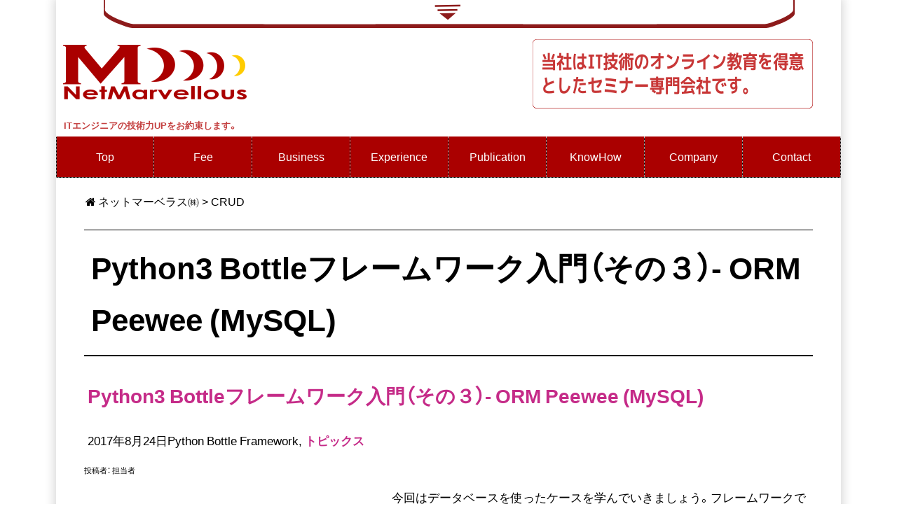

--- FILE ---
content_type: text/html; charset=UTF-8
request_url: https://www.netmarvs.com/archives/tag/crud
body_size: 22085
content:




<!DOCTYPE html>
<html lang="ja">
<head>
<meta charset="UTF-8" >
<meta name="viewport" content="width=device-width, initial-scale=1">
<meta name="author" content="担当者">
<title>CRUD:タグのアーカイブ｜ネットマーベラス㈱</title>
<meta name='robots' content='max-image-preview:large'>
	<style>img:is([sizes="auto" i], [sizes^="auto," i]) { contain-intrinsic-size: 3000px 1500px }</style>
	<script type="text/javascript" id="wpp-js" src="https://www.netmarvs.com/wp-content/plugins/wordpress-popular-posts/assets/js/wpp.min.js?ver=7.3.6" data-sampling="0" data-sampling-rate="100" data-api-url="https://www.netmarvs.com/wp-json-fox/wordpress-popular-posts" data-post-id="0" data-token="d00d7e2124" data-lang="0" data-debug="0"></script>
<link rel='stylesheet' id='urvanov_syntax_highlighter-css' href='https://www.netmarvs.com/wp-content/plugins/urvanov-syntax-highlighter/css/min/urvanov_syntax_highlighter.min.css?ver=2.8.40' type='text/css' media='all'>
<link rel='stylesheet' id='crayon-theme-mirc-dark-css' href='https://www.netmarvs.com/wp-content/plugins/urvanov-syntax-highlighter/themes/mirc-dark/mirc-dark.css?ver=2.8.40' type='text/css' media='all'>
<link rel='stylesheet' id='crayon-theme-monokai-css' href='https://www.netmarvs.com/wp-content/plugins/urvanov-syntax-highlighter/themes/monokai/monokai.css?ver=2.8.40' type='text/css' media='all'>
<link rel='stylesheet' id='crayon-font-monaco-css' href='https://www.netmarvs.com/wp-content/plugins/urvanov-syntax-highlighter/fonts/monaco.css?ver=2.8.40' type='text/css' media='all'>
<link rel='stylesheet' id='wp-block-library-css' href='https://www.netmarvs.com/wp-includes/css/dist/block-library/style.min.css?ver=f3435a3397128bdb76b66b4a7a169669' type='text/css' media='all'>
<style id='classic-theme-styles-inline-css' type='text/css'>
/*! This file is auto-generated */
.wp-block-button__link{color:#fff;background-color:#32373c;border-radius:9999px;box-shadow:none;text-decoration:none;padding:calc(.667em + 2px) calc(1.333em + 2px);font-size:1.125em}.wp-block-file__button{background:#32373c;color:#fff;text-decoration:none}
</style>
<style id='global-styles-inline-css' type='text/css'>
:root{--wp--preset--aspect-ratio--square: 1;--wp--preset--aspect-ratio--4-3: 4/3;--wp--preset--aspect-ratio--3-4: 3/4;--wp--preset--aspect-ratio--3-2: 3/2;--wp--preset--aspect-ratio--2-3: 2/3;--wp--preset--aspect-ratio--16-9: 16/9;--wp--preset--aspect-ratio--9-16: 9/16;--wp--preset--color--black: #000000;--wp--preset--color--cyan-bluish-gray: #abb8c3;--wp--preset--color--white: #ffffff;--wp--preset--color--pale-pink: #f78da7;--wp--preset--color--vivid-red: #cf2e2e;--wp--preset--color--luminous-vivid-orange: #ff6900;--wp--preset--color--luminous-vivid-amber: #fcb900;--wp--preset--color--light-green-cyan: #7bdcb5;--wp--preset--color--vivid-green-cyan: #00d084;--wp--preset--color--pale-cyan-blue: #8ed1fc;--wp--preset--color--vivid-cyan-blue: #0693e3;--wp--preset--color--vivid-purple: #9b51e0;--wp--preset--gradient--vivid-cyan-blue-to-vivid-purple: linear-gradient(135deg,rgba(6,147,227,1) 0%,rgb(155,81,224) 100%);--wp--preset--gradient--light-green-cyan-to-vivid-green-cyan: linear-gradient(135deg,rgb(122,220,180) 0%,rgb(0,208,130) 100%);--wp--preset--gradient--luminous-vivid-amber-to-luminous-vivid-orange: linear-gradient(135deg,rgba(252,185,0,1) 0%,rgba(255,105,0,1) 100%);--wp--preset--gradient--luminous-vivid-orange-to-vivid-red: linear-gradient(135deg,rgba(255,105,0,1) 0%,rgb(207,46,46) 100%);--wp--preset--gradient--very-light-gray-to-cyan-bluish-gray: linear-gradient(135deg,rgb(238,238,238) 0%,rgb(169,184,195) 100%);--wp--preset--gradient--cool-to-warm-spectrum: linear-gradient(135deg,rgb(74,234,220) 0%,rgb(151,120,209) 20%,rgb(207,42,186) 40%,rgb(238,44,130) 60%,rgb(251,105,98) 80%,rgb(254,248,76) 100%);--wp--preset--gradient--blush-light-purple: linear-gradient(135deg,rgb(255,206,236) 0%,rgb(152,150,240) 100%);--wp--preset--gradient--blush-bordeaux: linear-gradient(135deg,rgb(254,205,165) 0%,rgb(254,45,45) 50%,rgb(107,0,62) 100%);--wp--preset--gradient--luminous-dusk: linear-gradient(135deg,rgb(255,203,112) 0%,rgb(199,81,192) 50%,rgb(65,88,208) 100%);--wp--preset--gradient--pale-ocean: linear-gradient(135deg,rgb(255,245,203) 0%,rgb(182,227,212) 50%,rgb(51,167,181) 100%);--wp--preset--gradient--electric-grass: linear-gradient(135deg,rgb(202,248,128) 0%,rgb(113,206,126) 100%);--wp--preset--gradient--midnight: linear-gradient(135deg,rgb(2,3,129) 0%,rgb(40,116,252) 100%);--wp--preset--font-size--small: 13px;--wp--preset--font-size--medium: 20px;--wp--preset--font-size--large: 36px;--wp--preset--font-size--x-large: 42px;--wp--preset--spacing--20: 0.44rem;--wp--preset--spacing--30: 0.67rem;--wp--preset--spacing--40: 1rem;--wp--preset--spacing--50: 1.5rem;--wp--preset--spacing--60: 2.25rem;--wp--preset--spacing--70: 3.38rem;--wp--preset--spacing--80: 5.06rem;--wp--preset--shadow--natural: 6px 6px 9px rgba(0, 0, 0, 0.2);--wp--preset--shadow--deep: 12px 12px 50px rgba(0, 0, 0, 0.4);--wp--preset--shadow--sharp: 6px 6px 0px rgba(0, 0, 0, 0.2);--wp--preset--shadow--outlined: 6px 6px 0px -3px rgba(255, 255, 255, 1), 6px 6px rgba(0, 0, 0, 1);--wp--preset--shadow--crisp: 6px 6px 0px rgba(0, 0, 0, 1);}:where(.is-layout-flex){gap: 0.5em;}:where(.is-layout-grid){gap: 0.5em;}body .is-layout-flex{display: flex;}.is-layout-flex{flex-wrap: wrap;align-items: center;}.is-layout-flex > :is(*, div){margin: 0;}body .is-layout-grid{display: grid;}.is-layout-grid > :is(*, div){margin: 0;}:where(.wp-block-columns.is-layout-flex){gap: 2em;}:where(.wp-block-columns.is-layout-grid){gap: 2em;}:where(.wp-block-post-template.is-layout-flex){gap: 1.25em;}:where(.wp-block-post-template.is-layout-grid){gap: 1.25em;}.has-black-color{color: var(--wp--preset--color--black) !important;}.has-cyan-bluish-gray-color{color: var(--wp--preset--color--cyan-bluish-gray) !important;}.has-white-color{color: var(--wp--preset--color--white) !important;}.has-pale-pink-color{color: var(--wp--preset--color--pale-pink) !important;}.has-vivid-red-color{color: var(--wp--preset--color--vivid-red) !important;}.has-luminous-vivid-orange-color{color: var(--wp--preset--color--luminous-vivid-orange) !important;}.has-luminous-vivid-amber-color{color: var(--wp--preset--color--luminous-vivid-amber) !important;}.has-light-green-cyan-color{color: var(--wp--preset--color--light-green-cyan) !important;}.has-vivid-green-cyan-color{color: var(--wp--preset--color--vivid-green-cyan) !important;}.has-pale-cyan-blue-color{color: var(--wp--preset--color--pale-cyan-blue) !important;}.has-vivid-cyan-blue-color{color: var(--wp--preset--color--vivid-cyan-blue) !important;}.has-vivid-purple-color{color: var(--wp--preset--color--vivid-purple) !important;}.has-black-background-color{background-color: var(--wp--preset--color--black) !important;}.has-cyan-bluish-gray-background-color{background-color: var(--wp--preset--color--cyan-bluish-gray) !important;}.has-white-background-color{background-color: var(--wp--preset--color--white) !important;}.has-pale-pink-background-color{background-color: var(--wp--preset--color--pale-pink) !important;}.has-vivid-red-background-color{background-color: var(--wp--preset--color--vivid-red) !important;}.has-luminous-vivid-orange-background-color{background-color: var(--wp--preset--color--luminous-vivid-orange) !important;}.has-luminous-vivid-amber-background-color{background-color: var(--wp--preset--color--luminous-vivid-amber) !important;}.has-light-green-cyan-background-color{background-color: var(--wp--preset--color--light-green-cyan) !important;}.has-vivid-green-cyan-background-color{background-color: var(--wp--preset--color--vivid-green-cyan) !important;}.has-pale-cyan-blue-background-color{background-color: var(--wp--preset--color--pale-cyan-blue) !important;}.has-vivid-cyan-blue-background-color{background-color: var(--wp--preset--color--vivid-cyan-blue) !important;}.has-vivid-purple-background-color{background-color: var(--wp--preset--color--vivid-purple) !important;}.has-black-border-color{border-color: var(--wp--preset--color--black) !important;}.has-cyan-bluish-gray-border-color{border-color: var(--wp--preset--color--cyan-bluish-gray) !important;}.has-white-border-color{border-color: var(--wp--preset--color--white) !important;}.has-pale-pink-border-color{border-color: var(--wp--preset--color--pale-pink) !important;}.has-vivid-red-border-color{border-color: var(--wp--preset--color--vivid-red) !important;}.has-luminous-vivid-orange-border-color{border-color: var(--wp--preset--color--luminous-vivid-orange) !important;}.has-luminous-vivid-amber-border-color{border-color: var(--wp--preset--color--luminous-vivid-amber) !important;}.has-light-green-cyan-border-color{border-color: var(--wp--preset--color--light-green-cyan) !important;}.has-vivid-green-cyan-border-color{border-color: var(--wp--preset--color--vivid-green-cyan) !important;}.has-pale-cyan-blue-border-color{border-color: var(--wp--preset--color--pale-cyan-blue) !important;}.has-vivid-cyan-blue-border-color{border-color: var(--wp--preset--color--vivid-cyan-blue) !important;}.has-vivid-purple-border-color{border-color: var(--wp--preset--color--vivid-purple) !important;}.has-vivid-cyan-blue-to-vivid-purple-gradient-background{background: var(--wp--preset--gradient--vivid-cyan-blue-to-vivid-purple) !important;}.has-light-green-cyan-to-vivid-green-cyan-gradient-background{background: var(--wp--preset--gradient--light-green-cyan-to-vivid-green-cyan) !important;}.has-luminous-vivid-amber-to-luminous-vivid-orange-gradient-background{background: var(--wp--preset--gradient--luminous-vivid-amber-to-luminous-vivid-orange) !important;}.has-luminous-vivid-orange-to-vivid-red-gradient-background{background: var(--wp--preset--gradient--luminous-vivid-orange-to-vivid-red) !important;}.has-very-light-gray-to-cyan-bluish-gray-gradient-background{background: var(--wp--preset--gradient--very-light-gray-to-cyan-bluish-gray) !important;}.has-cool-to-warm-spectrum-gradient-background{background: var(--wp--preset--gradient--cool-to-warm-spectrum) !important;}.has-blush-light-purple-gradient-background{background: var(--wp--preset--gradient--blush-light-purple) !important;}.has-blush-bordeaux-gradient-background{background: var(--wp--preset--gradient--blush-bordeaux) !important;}.has-luminous-dusk-gradient-background{background: var(--wp--preset--gradient--luminous-dusk) !important;}.has-pale-ocean-gradient-background{background: var(--wp--preset--gradient--pale-ocean) !important;}.has-electric-grass-gradient-background{background: var(--wp--preset--gradient--electric-grass) !important;}.has-midnight-gradient-background{background: var(--wp--preset--gradient--midnight) !important;}.has-small-font-size{font-size: var(--wp--preset--font-size--small) !important;}.has-medium-font-size{font-size: var(--wp--preset--font-size--medium) !important;}.has-large-font-size{font-size: var(--wp--preset--font-size--large) !important;}.has-x-large-font-size{font-size: var(--wp--preset--font-size--x-large) !important;}
:where(.wp-block-post-template.is-layout-flex){gap: 1.25em;}:where(.wp-block-post-template.is-layout-grid){gap: 1.25em;}
:where(.wp-block-columns.is-layout-flex){gap: 2em;}:where(.wp-block-columns.is-layout-grid){gap: 2em;}
:root :where(.wp-block-pullquote){font-size: 1.5em;line-height: 1.6;}
</style>
<link rel='stylesheet' id='cool-tag-cloud-css' href='https://www.netmarvs.com/wp-content/plugins/cool-tag-cloud/inc/cool-tag-cloud.css?ver=2.25' type='text/css' media='all'>
<link rel='stylesheet' id='visual-form-builder-css-css' href='https://www.netmarvs.com/wp-content/plugins/visual-form-builder/public/assets/css/visual-form-builder.min.css?ver=2014.04.12' type='text/css' media='all'>
<link rel='stylesheet' id='vfb-jqueryui-css-css' href='https://www.netmarvs.com/wp-content/plugins/visual-form-builder/public/assets/css/smoothness/jquery-ui-1.10.3.min.css?ver=2013.12.03' type='text/css' media='all'>
<link rel='stylesheet' id='crp-style-rounded-thumbs-css' href='https://www.netmarvs.com/wp-content/plugins/contextual-related-posts/css/rounded-thumbs.min.css?ver=4.0.3' type='text/css' media='all'>
<style id='crp-style-rounded-thumbs-inline-css' type='text/css'>

			.crp_related.crp-rounded-thumbs a {
				width: 150px;
                height: 150px;
				text-decoration: none;
			}
			.crp_related.crp-rounded-thumbs img {
				max-width: 150px;
				margin: auto;
			}
			.crp_related.crp-rounded-thumbs .crp_title {
				width: 100%;
			}
			
</style>
<link rel='stylesheet' id='wordpress-popular-posts-css-css' href='https://www.netmarvs.com/wp-content/plugins/wordpress-popular-posts/assets/css/wpp.css?ver=7.3.6' type='text/css' media='all'>
<script type="text/javascript" src="https://www.netmarvs.com/wp-includes/js/jquery/jquery.min.js?ver=3.7.1" id="jquery-core-js"></script>
<script type="text/javascript" src="https://www.netmarvs.com/wp-includes/js/jquery/jquery-migrate.min.js?ver=3.4.1" id="jquery-migrate-js"></script>
<script type="text/javascript" id="urvanov_syntax_highlighter_js-js-extra">
/* <![CDATA[ */
var UrvanovSyntaxHighlighterSyntaxSettings = {"version":"2.8.40","is_admin":"0","ajaxurl":"https:\/\/www.netmarvs.com\/wp-admin\/admin-ajax.php","prefix":"urvanov-syntax-highlighter-","setting":"urvanov-syntax-highlighter-setting","selected":"urvanov-syntax-highlighter-setting-selected","changed":"urvanov-syntax-highlighter-setting-changed","special":"urvanov-syntax-highlighter-setting-special","orig_value":"data-orig-value","debug":""};
var UrvanovSyntaxHighlighterSyntaxStrings = {"copy":"Copied to the clipboard","minimize":"Click To Expand Code"};
/* ]]> */
</script>
<script type="text/javascript" src="https://www.netmarvs.com/wp-content/plugins/urvanov-syntax-highlighter/js/min/urvanov_syntax_highlighter.min.js?ver=2.8.40" id="urvanov_syntax_highlighter_js-js"></script>
            <style id="wpp-loading-animation-styles">@-webkit-keyframes bgslide{from{background-position-x:0}to{background-position-x:-200%}}@keyframes bgslide{from{background-position-x:0}to{background-position-x:-200%}}.wpp-widget-block-placeholder,.wpp-shortcode-placeholder{margin:0 auto;width:60px;height:3px;background:#dd3737;background:linear-gradient(90deg,#dd3737 0%,#571313 10%,#dd3737 100%);background-size:200% auto;border-radius:3px;-webkit-animation:bgslide 1s infinite linear;animation:bgslide 1s infinite linear}</style>
            <link rel="shortcut icon" type="image/x-icon" href="https://www.netmarvs.com/wp-content/themes/marsclassic/images/favicon.ico">
<link rel="icon" href="https://www.netmarvs.com/wp-content/uploads/cropped-marvellous_logos-32x32.png" sizes="32x32">
<link rel="icon" href="https://www.netmarvs.com/wp-content/uploads/cropped-marvellous_logos-192x192.png" sizes="192x192">
<link rel="apple-touch-icon" href="https://www.netmarvs.com/wp-content/uploads/cropped-marvellous_logos-180x180.png">
<meta name="msapplication-TileImage" content="https://www.netmarvs.com/wp-content/uploads/cropped-marvellous_logos-270x270.png">
<script type="application/ld+json">
{
	"@context": "http://schema.org",
	"@type": "BreadcrumbList",
	"itemListElement": [
		{
			"@type": "ListItem",
			"position": 1,
			"item": {
				"@id": "/",
				"name": "ネットマーベラス㈱"
			}
		},
		{
			"@type": "ListItem",
			"position": 2,
			"item": {
				"@id": "/archives/tag/crud",
				"name": "CRUD"
			}
		}
	]
}
</script>
<link rel="stylesheet" href="https://www.netmarvs.com/wp-content/themes/marsclassic/style.css?ver=20230405134545">
<script src="https://www.netmarvs.com/wp-content/themes/marsclassic/script/theme_scripts.js" async></script>


<meta name="google-site-verification" content="O_51eSBR29WvVH3O9iRtaoHRC2KMLKkTsDVssChaCbA" />

<!-- Global site tag (gtag.js) - Google Analytics -->
<script async src="https://www.googletagmanager.com/gtag/js?id=UA-24359138-1"></script>
<script>
  window.dataLayer = window.dataLayer || [];
  function gtag(){dataLayer.push(arguments);}
  gtag('js', new Date());

  gtag('config', 'UA-24359138-1');
</script>

<script type="application/ld+json">    
{
  "@context": "https://schema.org",
  "@type": "WebSite",
  "url": "https://www.netmarvs.com/",
  "potentialAction": {
    "@type": "SearchAction",
    "target": "https://www.netmarvs.com/?s={search_term_string}",
    "query-input": "required name=search_term_string"
  }
}
 </script>

</head>
<body class="archive tag tag-crud tag-65 wp-theme-marsclassic">
<div id="wrapper">
	<div id="bar">
		<div class="hide_line">
					<ul id="hide_top_menu">
			<li><a href="/file_stock/">データアップロード</a></li>
			<li><a href="/develop_list">詳しい開発実績など（非公開）....</a></li>
			<li><a href="/customers">主要取引先（非公開）....</a></li>
			<li><a href="/estimate-ups">お見積り出し(IP認証＋Oauth) </a></li>
			<li><a href="/secret-zone">隠しノウハウ、隠し資料など（IP認証＋Oauth）</a></li>
		</ul>
		</div>
		<img width="93.7%" src="/wp-content/uploads/2017/04/top_bar_r.gif">
	</div>

<header id="top">

<div id="header_cach">
<div id="logo">
<a href="/"><img src="https://www.netmarvs.com/wp-content/uploads/logo_compnay.png" alt="ネットマーベラス株式会社 | 一戸英男"></a>
</div>
<div id="catch">
    <h1>
       <img src="https://www.netmarvs.com/wp-content/uploads/catch_copy_fff.png" alt="当社はIT技術のオンライン教育を得意としたセミナー専門会社です。 | 一戸英男">
   </h1>
</div>
</div>
<div id="header_img">
<strong class="pr01">ITエンジニアの技術力UPをお約束します。</strong>


</div>
</header>
<nav id="new_nav"><div class="new_nav_cols">
	<a href="https://www.netmarvs.com/">Top</a>
</div>
<div class="new_nav_cols">
	<a href="https://www.netmarvs.com/fee">Fee</a>
</div>
<div class="new_nav_cols">
	<a href="https://www.netmarvs.com/business">Business</a>
</div>
<div class="new_nav_cols">
	<a href="https://www.netmarvs.com/experience">Experience</a>
</div>
<div class="new_nav_cols">
	<a href="/archives/publish">Publication</a>
</div>
<div class="new_nav_cols">
	<a href="https://www.netmarvs.com/knowhow">KnowHow</a>
</div>
<div class="new_nav_cols">
	<div class="new_nav_parent">
		<a href="https://www.netmarvs.com/company" class="new_nav_head">Company</a>
<div class="new_nav_button"></div>
		<div class="new_nav_children">
			<a href="/company">Company's Outline</a>
			<a href="https://www.netmarvs.com/greeting">Greeting</a>
		</div>
	</div>
</div>
<div class="new_nav_cols">
	<a href="https://www.netmarvs.com/contact">Contact</a>
</div>
</nav>
<div id="breadcrumb" class="clearfix">
	<ul>		<li><a href="/">ネットマーベラス㈱</a></li>
		<li>&gt;</li>
		<li>CRUD</li>
	</ul>
</div>
<div class="content">
<article>
<p></p>
<section>
<h2>Python3 Bottleフレームワーク入門（その３）- ORM Peewee (MySQL)</h2><div class="custom01"></div>

<div class="post">
<h3 class="entry-title atr04"><a href="https://www.netmarvs.com/archives/773">Python3 Bottleフレームワーク入門（その３）- ORM Peewee (MySQL)</a></h3>
<p class="entry_header"><span class="entry-date date updated">2017年8月24日</span&nbsp;/&nbsp;<a href="https://www.netmarvs.com/archives/category/python_bottle" rel="category tag">Python Bottle Framework</a>, <a href="https://www.netmarvs.com/archives/category/topics" rel="category tag">トピックス</a></p><span class="post-author vacrd author">投稿者： <span class="fn">担当者</span></span><br clear="all">
<div class="entry_content">
<img fetchpriority="high" decoding="async" src="https://www.netmarvs.com/wp-content/uploads/bottle_framework.png" alt="" width="427" height="331" class="alignleft size-full wp-image-3730" srcset="https://www.netmarvs.com/wp-content/uploads/bottle_framework.png 427w, https://www.netmarvs.com/wp-content/uploads/bottle_framework-300x233.png 300w" sizes="(max-width: 427px) 100vw, 427px" /><p>今回はデータベースを使ったケースを学んでいきましょう。フレームワークでの入門編ではほとんどのケースサンプルで載っているのは、Sqlite3を使ったケースが多いですが、実際の運用を考えて実験するとやはりMySQLでの実験運用が現実的と考える。やはり微妙に書き方が変わる可能性があるためそうした方が良いと思います。</p><br>
<p>
また、今の時代フレームワークでORMを使うのが当たり前になってきているためBottleで利用できるORMの一つpeeweeを紹介したいと思います。やはりORMの利用で飛躍的にDBのCRUD処理が楽ちんになります。</p><div class="clear"></div>

<h2>peeweeの導入</h2>
<p>peeweeを導入するにあたり今回はMySQLを使用した前提で説明していきたいと思います。</p>
必要なMYSQLドライバーを事前にpipやbrewなどで導入してください。
<h3>必要ドライバー</h3>
<ul>
<li>MySQL-python</li>
<li>PyMySQL</li>
</ul>
 
<!-- Urvanov Syntax Highlighter v2.8.40 -->

		<div id="urvanov-syntax-highlighter-691391cec3752481315173" class="urvanov-syntax-highlighter-syntax crayon-theme-mirc-dark urvanov-syntax-highlighter-font-monaco urvanov-syntax-highlighter-os-mac print-yes notranslate" data-settings=" minimize scroll-mouseover" style=" margin-top: 12px; margin-bottom: 12px; font-size: 12px !important; line-height: 15px !important;">
		
			<div class="crayon-toolbar" data-settings=" mouseover overlay hide delay" style="font-size: 12px !important;height: 18px !important; line-height: 18px !important;"><span class="crayon-title">peeweeのインストール</span>
			<div class="crayon-tools" style="font-size: 12px !important;height: 18px !important; line-height: 18px !important;"><div class="crayon-button urvanov-syntax-highlighter-nums-button" title="行番号ON/OFF"><div class="urvanov-syntax-highlighter-button-icon"></div></div><div class="crayon-button urvanov-syntax-highlighter-plain-button" title="プレーンテキスト表示ON/OFF"><div class="urvanov-syntax-highlighter-button-icon"></div></div><div class="crayon-button urvanov-syntax-highlighter-wrap-button" title="行の折り返しON/OFF"><div class="urvanov-syntax-highlighter-button-icon"></div></div><div class="crayon-button urvanov-syntax-highlighter-expand-button" title="横に広げるON/OFF"><div class="urvanov-syntax-highlighter-button-icon"></div></div><div class="crayon-button urvanov-syntax-highlighter-copy-button" title="Copy"><div class="urvanov-syntax-highlighter-button-icon"></div></div><div class="crayon-button urvanov-syntax-highlighter-popup-button" title="新しいウィンドウでコードを開く"><div class="urvanov-syntax-highlighter-button-icon"></div></div><span class="crayon-language">Python</span></div></div>
			<div class="crayon-info" style="min-height: 16.8px !important; line-height: 16.8px !important;"></div>
			<div class="urvanov-syntax-highlighter-plain-wrap"><textarea wrap="soft" class="urvanov-syntax-highlighter-plain print-no" data-settings="dblclick" readonly style="-moz-tab-size:4; -o-tab-size:4; -webkit-tab-size:4; tab-size:4; font-size: 12px !important; line-height: 15px !important;">
$ pip3 install peewee</textarea></div>
			<div class="urvanov-syntax-highlighter-main" style="">
				<table class="crayon-table">
					<tr class="urvanov-syntax-highlighter-row">
				<td class="crayon-nums " data-settings="show">
					<div class="urvanov-syntax-highlighter-nums-content" style="font-size: 12px !important; line-height: 15px !important;"><div class="crayon-num" data-line="urvanov-syntax-highlighter-691391cec3752481315173-1">1</div></div>
				</td>
						<td class="urvanov-syntax-highlighter-code"><div class="crayon-pre" style="font-size: 12px !important; line-height: 15px !important; -moz-tab-size:4; -o-tab-size:4; -webkit-tab-size:4; tab-size:4;"><div class="crayon-line" id="urvanov-syntax-highlighter-691391cec3752481315173-1"><span class="crayon-sy">$</span><span class="crayon-h"> </span><span class="crayon-e">pip3 </span><span class="crayon-e">install </span><span class="crayon-v">peewee</span></div></div></td>
					</tr>
				</table>
			</div>
		</div>
<!-- [Format Time: 0.0002 seconds] -->
 
<p>
peeweeを導入できたら最初にコードを作る前にMySQLでテーブルを作って見ましょう。既に既存で存在するテーブルからコードを生成する機能が用意されています。
</p>

 
<!-- Urvanov Syntax Highlighter v2.8.40 -->

		<div id="urvanov-syntax-highlighter-691391cec375d333407863" class="urvanov-syntax-highlighter-syntax crayon-theme-monokai urvanov-syntax-highlighter-font-monaco urvanov-syntax-highlighter-os-mac print-yes notranslate" data-settings=" minimize scroll-mouseover" style=" margin-top: 12px; margin-bottom: 12px; font-size: 12px !important; line-height: 15px !important;">
		
			<div class="crayon-toolbar" data-settings=" mouseover overlay hide delay" style="font-size: 12px !important;height: 18px !important; line-height: 18px !important;"><span class="crayon-title">DBとテーブルの作成</span>
			<div class="crayon-tools" style="font-size: 12px !important;height: 18px !important; line-height: 18px !important;"><div class="crayon-button urvanov-syntax-highlighter-nums-button" title="行番号ON/OFF"><div class="urvanov-syntax-highlighter-button-icon"></div></div><div class="crayon-button urvanov-syntax-highlighter-plain-button" title="プレーンテキスト表示ON/OFF"><div class="urvanov-syntax-highlighter-button-icon"></div></div><div class="crayon-button urvanov-syntax-highlighter-wrap-button" title="行の折り返しON/OFF"><div class="urvanov-syntax-highlighter-button-icon"></div></div><div class="crayon-button urvanov-syntax-highlighter-expand-button" title="横に広げるON/OFF"><div class="urvanov-syntax-highlighter-button-icon"></div></div><div class="crayon-button urvanov-syntax-highlighter-copy-button" title="Copy"><div class="urvanov-syntax-highlighter-button-icon"></div></div><div class="crayon-button urvanov-syntax-highlighter-popup-button" title="新しいウィンドウでコードを開く"><div class="urvanov-syntax-highlighter-button-icon"></div></div><span class="crayon-language">MySQL</span></div></div>
			<div class="crayon-info" style="min-height: 16.8px !important; line-height: 16.8px !important;"></div>
			<div class="urvanov-syntax-highlighter-plain-wrap"><textarea wrap="soft" class="urvanov-syntax-highlighter-plain print-no" data-settings="dblclick" readonly style="-moz-tab-size:4; -o-tab-size:4; -webkit-tab-size:4; tab-size:4; font-size: 12px !important; line-height: 15px !important;">
CREATE DATABASE IF NOT EXISTS `user_db`;
USE `user_db`;


CREATE TABLE IF NOT EXISTS `users` (
  `id` int(11) NOT NULL AUTO_INCREMENT,
  `name` varchar(30) NOT NULL,
  `passwd` varchar(50) NOT NULL,
  `role` tinyint(4) NOT NULL,
  PRIMARY KEY (`id`),
  UNIQUE KEY `name` (`name`)
) ;</textarea></div>
			<div class="urvanov-syntax-highlighter-main" style="">
				<table class="crayon-table">
					<tr class="urvanov-syntax-highlighter-row">
				<td class="crayon-nums " data-settings="show">
					<div class="urvanov-syntax-highlighter-nums-content" style="font-size: 12px !important; line-height: 15px !important;"><div class="crayon-num" data-line="urvanov-syntax-highlighter-691391cec375d333407863-1">1</div><div class="crayon-num crayon-striped-num" data-line="urvanov-syntax-highlighter-691391cec375d333407863-2">2</div><div class="crayon-num" data-line="urvanov-syntax-highlighter-691391cec375d333407863-3">3</div><div class="crayon-num crayon-striped-num" data-line="urvanov-syntax-highlighter-691391cec375d333407863-4">4</div><div class="crayon-num" data-line="urvanov-syntax-highlighter-691391cec375d333407863-5">5</div><div class="crayon-num crayon-striped-num" data-line="urvanov-syntax-highlighter-691391cec375d333407863-6">6</div><div class="crayon-num" data-line="urvanov-syntax-highlighter-691391cec375d333407863-7">7</div><div class="crayon-num crayon-striped-num" data-line="urvanov-syntax-highlighter-691391cec375d333407863-8">8</div><div class="crayon-num" data-line="urvanov-syntax-highlighter-691391cec375d333407863-9">9</div><div class="crayon-num crayon-striped-num" data-line="urvanov-syntax-highlighter-691391cec375d333407863-10">10</div><div class="crayon-num" data-line="urvanov-syntax-highlighter-691391cec375d333407863-11">11</div><div class="crayon-num crayon-striped-num" data-line="urvanov-syntax-highlighter-691391cec375d333407863-12">12</div></div>
				</td>
						<td class="urvanov-syntax-highlighter-code"><div class="crayon-pre" style="font-size: 12px !important; line-height: 15px !important; -moz-tab-size:4; -o-tab-size:4; -webkit-tab-size:4; tab-size:4;"><div class="crayon-line" id="urvanov-syntax-highlighter-691391cec375d333407863-1"><span class="crayon-st">CREATE</span><span class="crayon-h"> </span><span class="crayon-st">DATABASE</span><span class="crayon-h"> </span><span class="crayon-st">IF NOT EXISTS</span><span class="crayon-h"> </span>`user_db`;</div><div class="crayon-line crayon-striped-line" id="urvanov-syntax-highlighter-691391cec375d333407863-2"><span class="crayon-st">USE</span><span class="crayon-h"> </span>`user_db`;</div><div class="crayon-line" id="urvanov-syntax-highlighter-691391cec375d333407863-3">&nbsp;</div><div class="crayon-line crayon-striped-line" id="urvanov-syntax-highlighter-691391cec375d333407863-4">&nbsp;</div><div class="crayon-line" id="urvanov-syntax-highlighter-691391cec375d333407863-5"><span class="crayon-st">CREATE</span><span class="crayon-h"> </span><span class="crayon-st">TABLE</span><span class="crayon-h"> </span><span class="crayon-st">IF NOT EXISTS</span><span class="crayon-h"> </span>`users`<span class="crayon-h"> </span>(</div><div class="crayon-line crayon-striped-line" id="urvanov-syntax-highlighter-691391cec375d333407863-6"><span class="crayon-h">&nbsp;&nbsp;</span>`id`<span class="crayon-h"> </span><span class="crayon-t">int</span>(11)<span class="crayon-h"> </span><span class="crayon-st">NOT NULL</span><span class="crayon-h"> </span><span class="crayon-st">AUTO_INCREMENT</span>,</div><div class="crayon-line" id="urvanov-syntax-highlighter-691391cec375d333407863-7"><span class="crayon-h">&nbsp;&nbsp;</span>`name`<span class="crayon-h"> </span><span class="crayon-t">varchar</span>(30)<span class="crayon-h"> </span><span class="crayon-st">NOT NULL</span>,</div><div class="crayon-line crayon-striped-line" id="urvanov-syntax-highlighter-691391cec375d333407863-8"><span class="crayon-h">&nbsp;&nbsp;</span>`passwd`<span class="crayon-h"> </span><span class="crayon-t">varchar</span>(50)<span class="crayon-h"> </span><span class="crayon-st">NOT NULL</span>,</div><div class="crayon-line" id="urvanov-syntax-highlighter-691391cec375d333407863-9"><span class="crayon-h">&nbsp;&nbsp;</span>`role`<span class="crayon-h"> </span><span class="crayon-t">tinyint</span>(4)<span class="crayon-h"> </span><span class="crayon-st">NOT NULL</span>,</div><div class="crayon-line crayon-striped-line" id="urvanov-syntax-highlighter-691391cec375d333407863-10"><span class="crayon-h">&nbsp;&nbsp;</span><span class="crayon-st">PRIMARY KEY</span><span class="crayon-h"> </span>(`id`),</div><div class="crayon-line" id="urvanov-syntax-highlighter-691391cec375d333407863-11"><span class="crayon-h">&nbsp;&nbsp;</span><span class="crayon-st">UNIQUE</span><span class="crayon-h"> </span><span class="crayon-st">KEY</span><span class="crayon-h"> </span>`name`<span class="crayon-h"> </span>(`name`)</div><div class="crayon-line crayon-striped-line" id="urvanov-syntax-highlighter-691391cec375d333407863-12">)<span class="crayon-h"> </span>;</div></div></td>
					</tr>
				</table>
			</div>
		</div>
<!-- [Format Time: 0.0009 seconds] -->
 

<p>上記のようなデータベースをMySQLで作成してみましょう。このコードをexport.sqlとして保存し、次のようにしてテーブル作成すると簡単で良いと思います。</p>

 
<!-- Urvanov Syntax Highlighter v2.8.40 -->

		<div id="urvanov-syntax-highlighter-691391cec3760302038313" class="urvanov-syntax-highlighter-syntax crayon-theme-monokai urvanov-syntax-highlighter-font-monaco urvanov-syntax-highlighter-os-mac print-yes notranslate" data-settings=" minimize scroll-mouseover" style=" margin-top: 12px; margin-bottom: 12px; font-size: 12px !important; line-height: 15px !important;">
		
			<div class="crayon-toolbar" data-settings=" mouseover overlay hide delay" style="font-size: 12px !important;height: 18px !important; line-height: 18px !important;"><span class="crayon-title">DBをexport.sqlから生成する。</span>
			<div class="crayon-tools" style="font-size: 12px !important;height: 18px !important; line-height: 18px !important;"><div class="crayon-button urvanov-syntax-highlighter-nums-button" title="行番号ON/OFF"><div class="urvanov-syntax-highlighter-button-icon"></div></div><div class="crayon-button urvanov-syntax-highlighter-plain-button" title="プレーンテキスト表示ON/OFF"><div class="urvanov-syntax-highlighter-button-icon"></div></div><div class="crayon-button urvanov-syntax-highlighter-wrap-button" title="行の折り返しON/OFF"><div class="urvanov-syntax-highlighter-button-icon"></div></div><div class="crayon-button urvanov-syntax-highlighter-expand-button" title="横に広げるON/OFF"><div class="urvanov-syntax-highlighter-button-icon"></div></div><div class="crayon-button urvanov-syntax-highlighter-copy-button" title="Copy"><div class="urvanov-syntax-highlighter-button-icon"></div></div><div class="crayon-button urvanov-syntax-highlighter-popup-button" title="新しいウィンドウでコードを開く"><div class="urvanov-syntax-highlighter-button-icon"></div></div><span class="crayon-language">Shell</span></div></div>
			<div class="crayon-info" style="min-height: 16.8px !important; line-height: 16.8px !important;"></div>
			<div class="urvanov-syntax-highlighter-plain-wrap"><textarea wrap="soft" class="urvanov-syntax-highlighter-plain print-no" data-settings="dblclick" readonly style="-moz-tab-size:4; -o-tab-size:4; -webkit-tab-size:4; tab-size:4; font-size: 12px !important; line-height: 15px !important;">
$ mysql -u root -p &lt; export.sql </textarea></div>
			<div class="urvanov-syntax-highlighter-main" style="">
				<table class="crayon-table">
					<tr class="urvanov-syntax-highlighter-row">
				<td class="crayon-nums " data-settings="show">
					<div class="urvanov-syntax-highlighter-nums-content" style="font-size: 12px !important; line-height: 15px !important;"><div class="crayon-num" data-line="urvanov-syntax-highlighter-691391cec3760302038313-1">1</div></div>
				</td>
						<td class="urvanov-syntax-highlighter-code"><div class="crayon-pre" style="font-size: 12px !important; line-height: 15px !important; -moz-tab-size:4; -o-tab-size:4; -webkit-tab-size:4; tab-size:4;"><div class="crayon-line" id="urvanov-syntax-highlighter-691391cec3760302038313-1"><span class="crayon-sy">$</span><span class="crayon-h"> </span><span class="crayon-v">mysql</span><span class="crayon-h"> </span><span class="crayon-o">-</span><span class="crayon-i">u</span><span class="crayon-h"> </span><span class="crayon-v">root</span><span class="crayon-h"> </span><span class="crayon-o">-</span><span class="crayon-v">p</span><span class="crayon-h"> </span><span class="crayon-o">&lt;</span><span class="crayon-h"> </span><span class="crayon-v">export</span><span class="crayon-e">.sql</span><span class="crayon-h"> </span></div></div></td>
					</tr>
				</table>
			</div>
		</div>
<!-- [Format Time: 0.0002 seconds] -->
 

 
<!-- Urvanov Syntax Highlighter v2.8.40 -->

		<div id="urvanov-syntax-highlighter-691391cec3762851181461" class="urvanov-syntax-highlighter-syntax crayon-theme-monokai urvanov-syntax-highlighter-font-monaco urvanov-syntax-highlighter-os-mac print-yes notranslate" data-settings=" minimize scroll-mouseover" style=" margin-top: 12px; margin-bottom: 12px; font-size: 12px !important; line-height: 15px !important;">
		
			<div class="crayon-toolbar" data-settings=" mouseover overlay hide delay" style="font-size: 12px !important;height: 18px !important; line-height: 18px !important;"><span class="crayon-title">テーブル生成が成功したことを確認する</span>
			<div class="crayon-tools" style="font-size: 12px !important;height: 18px !important; line-height: 18px !important;"><div class="crayon-button urvanov-syntax-highlighter-nums-button" title="行番号ON/OFF"><div class="urvanov-syntax-highlighter-button-icon"></div></div><div class="crayon-button urvanov-syntax-highlighter-plain-button" title="プレーンテキスト表示ON/OFF"><div class="urvanov-syntax-highlighter-button-icon"></div></div><div class="crayon-button urvanov-syntax-highlighter-wrap-button" title="行の折り返しON/OFF"><div class="urvanov-syntax-highlighter-button-icon"></div></div><div class="crayon-button urvanov-syntax-highlighter-expand-button" title="横に広げるON/OFF"><div class="urvanov-syntax-highlighter-button-icon"></div></div><div class="crayon-button urvanov-syntax-highlighter-copy-button" title="Copy"><div class="urvanov-syntax-highlighter-button-icon"></div></div><div class="crayon-button urvanov-syntax-highlighter-popup-button" title="新しいウィンドウでコードを開く"><div class="urvanov-syntax-highlighter-button-icon"></div></div><span class="crayon-language">MySQL</span></div></div>
			<div class="crayon-info" style="min-height: 16.8px !important; line-height: 16.8px !important;"></div>
			<div class="urvanov-syntax-highlighter-plain-wrap"><textarea wrap="soft" class="urvanov-syntax-highlighter-plain print-no" data-settings="dblclick" readonly style="-moz-tab-size:4; -o-tab-size:4; -webkit-tab-size:4; tab-size:4; font-size: 12px !important; line-height: 15px !important;">
$ mysql -u root -p
Enter password: 
Welcome to the MariaDB monitor.  Commands end with ; or \g.
Your MariaDB connection id is 4
Server version: 10.1.25-MariaDB MariaDB Server

Copyright (c) 2000, 2017, Oracle, MariaDB Corporation Ab and others.

Type 'help;' or '\h' for help. Type '\c' to clear the current input statement.

MariaDB [(none)]&gt; use user_db
Reading table information for completion of table and column names
You can turn off this feature to get a quicker startup with -A

Database changed
MariaDB [user_db]&gt; show tables;
+-------------------+
| Tables_in_user_db |
+-------------------+
| user              |
+-------------------+
1 row in set (0.00 sec)
MariaDB [cole_db]&gt; desc user;
+--------+-------------+------+-----+---------+----------------+
| Field  | Type        | Null | Key | Default | Extra          |
+--------+-------------+------+-----+---------+----------------+
| id     | int(11)     | NO   | PRI | NULL    | auto_increment |
| name   | varchar(30) | NO   | UNI | NULL    |                |
| passwd | varchar(50) | NO   |     | NULL    |                |
| role   | tinyint(4)  | NO   |     | NULL    |                |
+--------+-------------+------+-----+---------+----------------+
4 rows in set (0.00 sec)</textarea></div>
			<div class="urvanov-syntax-highlighter-main" style="">
				<table class="crayon-table">
					<tr class="urvanov-syntax-highlighter-row">
				<td class="crayon-nums " data-settings="show">
					<div class="urvanov-syntax-highlighter-nums-content" style="font-size: 12px !important; line-height: 15px !important;"><div class="crayon-num" data-line="urvanov-syntax-highlighter-691391cec3762851181461-1">1</div><div class="crayon-num crayon-striped-num" data-line="urvanov-syntax-highlighter-691391cec3762851181461-2">2</div><div class="crayon-num" data-line="urvanov-syntax-highlighter-691391cec3762851181461-3">3</div><div class="crayon-num crayon-striped-num" data-line="urvanov-syntax-highlighter-691391cec3762851181461-4">4</div><div class="crayon-num" data-line="urvanov-syntax-highlighter-691391cec3762851181461-5">5</div><div class="crayon-num crayon-striped-num" data-line="urvanov-syntax-highlighter-691391cec3762851181461-6">6</div><div class="crayon-num" data-line="urvanov-syntax-highlighter-691391cec3762851181461-7">7</div><div class="crayon-num crayon-striped-num" data-line="urvanov-syntax-highlighter-691391cec3762851181461-8">8</div><div class="crayon-num" data-line="urvanov-syntax-highlighter-691391cec3762851181461-9">9</div><div class="crayon-num crayon-striped-num" data-line="urvanov-syntax-highlighter-691391cec3762851181461-10">10</div><div class="crayon-num" data-line="urvanov-syntax-highlighter-691391cec3762851181461-11">11</div><div class="crayon-num crayon-striped-num" data-line="urvanov-syntax-highlighter-691391cec3762851181461-12">12</div><div class="crayon-num" data-line="urvanov-syntax-highlighter-691391cec3762851181461-13">13</div><div class="crayon-num crayon-striped-num" data-line="urvanov-syntax-highlighter-691391cec3762851181461-14">14</div><div class="crayon-num" data-line="urvanov-syntax-highlighter-691391cec3762851181461-15">15</div><div class="crayon-num crayon-striped-num" data-line="urvanov-syntax-highlighter-691391cec3762851181461-16">16</div><div class="crayon-num" data-line="urvanov-syntax-highlighter-691391cec3762851181461-17">17</div><div class="crayon-num crayon-striped-num" data-line="urvanov-syntax-highlighter-691391cec3762851181461-18">18</div><div class="crayon-num" data-line="urvanov-syntax-highlighter-691391cec3762851181461-19">19</div><div class="crayon-num crayon-striped-num" data-line="urvanov-syntax-highlighter-691391cec3762851181461-20">20</div><div class="crayon-num" data-line="urvanov-syntax-highlighter-691391cec3762851181461-21">21</div><div class="crayon-num crayon-striped-num" data-line="urvanov-syntax-highlighter-691391cec3762851181461-22">22</div><div class="crayon-num" data-line="urvanov-syntax-highlighter-691391cec3762851181461-23">23</div><div class="crayon-num crayon-striped-num" data-line="urvanov-syntax-highlighter-691391cec3762851181461-24">24</div><div class="crayon-num" data-line="urvanov-syntax-highlighter-691391cec3762851181461-25">25</div><div class="crayon-num crayon-striped-num" data-line="urvanov-syntax-highlighter-691391cec3762851181461-26">26</div><div class="crayon-num" data-line="urvanov-syntax-highlighter-691391cec3762851181461-27">27</div><div class="crayon-num crayon-striped-num" data-line="urvanov-syntax-highlighter-691391cec3762851181461-28">28</div><div class="crayon-num" data-line="urvanov-syntax-highlighter-691391cec3762851181461-29">29</div><div class="crayon-num crayon-striped-num" data-line="urvanov-syntax-highlighter-691391cec3762851181461-30">30</div><div class="crayon-num" data-line="urvanov-syntax-highlighter-691391cec3762851181461-31">31</div><div class="crayon-num crayon-striped-num" data-line="urvanov-syntax-highlighter-691391cec3762851181461-32">32</div></div>
				</td>
						<td class="urvanov-syntax-highlighter-code"><div class="crayon-pre" style="font-size: 12px !important; line-height: 15px !important; -moz-tab-size:4; -o-tab-size:4; -webkit-tab-size:4; tab-size:4;"><div class="crayon-line" id="urvanov-syntax-highlighter-691391cec3762851181461-1">$<span class="crayon-h"> </span>mysql<span class="crayon-h"> </span>-u<span class="crayon-h"> </span>root<span class="crayon-h"> </span>-p</div><div class="crayon-line crayon-striped-line" id="urvanov-syntax-highlighter-691391cec3762851181461-2">Enter<span class="crayon-h"> </span><span class="crayon-st">password</span>:<span class="crayon-h"> </span></div><div class="crayon-line" id="urvanov-syntax-highlighter-691391cec3762851181461-3">Welcome<span class="crayon-h"> </span><span class="crayon-st">to</span><span class="crayon-h"> </span>the<span class="crayon-h"> </span>MariaDB<span class="crayon-h"> </span>monitor.<span class="crayon-h">&nbsp;&nbsp;</span>Commands<span class="crayon-h"> </span><span class="crayon-st">end</span><span class="crayon-h"> </span><span class="crayon-st">with</span><span class="crayon-h"> </span>;<span class="crayon-h"> </span><span class="crayon-r">or</span><span class="crayon-h"> </span>\g.</div><div class="crayon-line crayon-striped-line" id="urvanov-syntax-highlighter-691391cec3762851181461-4">Your<span class="crayon-h"> </span>MariaDB<span class="crayon-h"> </span><span class="crayon-st">connection</span><span class="crayon-h"> </span>id<span class="crayon-h"> </span><span class="crayon-r">is</span><span class="crayon-h"> </span>4</div><div class="crayon-line" id="urvanov-syntax-highlighter-691391cec3762851181461-5"><span class="crayon-st">Server</span><span class="crayon-h"> </span><span class="crayon-e ">version</span>:<span class="crayon-h"> </span>10.1.25<span class="crayon-o">-</span>MariaDB<span class="crayon-h"> </span>MariaDB<span class="crayon-h"> </span><span class="crayon-st">Server</span></div><div class="crayon-line crayon-striped-line" id="urvanov-syntax-highlighter-691391cec3762851181461-6">&nbsp;</div><div class="crayon-line" id="urvanov-syntax-highlighter-691391cec3762851181461-7">Copyright<span class="crayon-h"> </span>(c)<span class="crayon-h"> </span>2000,<span class="crayon-h"> </span>2017,<span class="crayon-h"> </span>Oracle,<span class="crayon-h"> </span>MariaDB<span class="crayon-h"> </span>Corporation<span class="crayon-h"> </span>Ab<span class="crayon-h"> </span><span class="crayon-r">and</span><span class="crayon-h"> </span>others.</div><div class="crayon-line crayon-striped-line" id="urvanov-syntax-highlighter-691391cec3762851181461-8">&nbsp;</div><div class="crayon-line" id="urvanov-syntax-highlighter-691391cec3762851181461-9"><span class="crayon-t">Type</span><span class="crayon-h"> </span><span class="crayon-s">'help;'</span><span class="crayon-h"> </span><span class="crayon-r">or</span><span class="crayon-h"> </span><span class="crayon-s">'\h'</span><span class="crayon-h"> </span><span class="crayon-r">for</span><span class="crayon-h"> </span><span class="crayon-st">help</span>.<span class="crayon-h"> </span><span class="crayon-t">Type</span><span class="crayon-h"> </span><span class="crayon-s">'\c'</span><span class="crayon-h"> </span><span class="crayon-st">to</span><span class="crayon-h"> </span>clear<span class="crayon-h"> </span>the<span class="crayon-h"> </span>current<span class="crayon-h"> </span>input<span class="crayon-h"> </span>statement.</div><div class="crayon-line crayon-striped-line" id="urvanov-syntax-highlighter-691391cec3762851181461-10">&nbsp;</div><div class="crayon-line" id="urvanov-syntax-highlighter-691391cec3762851181461-11">MariaDB<span class="crayon-h"> </span>[(<span class="crayon-st">none</span>)]<span class="crayon-h">&gt;</span><span class="crayon-h"> </span><span class="crayon-st">use</span><span class="crayon-h"> </span>user_db</div><div class="crayon-line crayon-striped-line" id="urvanov-syntax-highlighter-691391cec3762851181461-12">Reading<span class="crayon-h"> </span><span class="crayon-st">table</span><span class="crayon-h"> </span>information<span class="crayon-h"> </span><span class="crayon-r">for</span><span class="crayon-h"> </span>completion<span class="crayon-h"> </span>of<span class="crayon-h"> </span><span class="crayon-st">table</span><span class="crayon-h"> </span><span class="crayon-r">and</span><span class="crayon-h"> </span><span class="crayon-r">column</span><span class="crayon-h"> </span><span class="crayon-t">names</span></div><div class="crayon-line" id="urvanov-syntax-highlighter-691391cec3762851181461-13">You<span class="crayon-h"> </span>can<span class="crayon-h"> </span>turn<span class="crayon-h"> </span>off<span class="crayon-h"> </span>this<span class="crayon-h"> </span>feature<span class="crayon-h"> </span><span class="crayon-st">to</span><span class="crayon-h"> </span><span class="crayon-r">get</span><span class="crayon-h"> </span>a<span class="crayon-h"> </span>quicker<span class="crayon-h"> </span>startup<span class="crayon-h"> </span><span class="crayon-st">with</span><span class="crayon-h"> </span>-A</div><div class="crayon-line crayon-striped-line" id="urvanov-syntax-highlighter-691391cec3762851181461-14">&nbsp;</div><div class="crayon-line" id="urvanov-syntax-highlighter-691391cec3762851181461-15"><span class="crayon-st">Database</span><span class="crayon-h"> </span><span class="crayon-st">changed</span></div><div class="crayon-line crayon-striped-line" id="urvanov-syntax-highlighter-691391cec3762851181461-16">MariaDB<span class="crayon-h"> </span>[user_db]<span class="crayon-h">&gt;</span><span class="crayon-h"> </span><span class="crayon-st">show</span><span class="crayon-h"> </span><span class="crayon-st">tables</span>;</div><div class="crayon-line" id="urvanov-syntax-highlighter-691391cec3762851181461-17">+-------------------+</div><div class="crayon-line crayon-striped-line" id="urvanov-syntax-highlighter-691391cec3762851181461-18">|<span class="crayon-h"> </span>Tables_in_user_db<span class="crayon-h"> </span>|</div><div class="crayon-line" id="urvanov-syntax-highlighter-691391cec3762851181461-19">+-------------------+</div><div class="crayon-line crayon-striped-line" id="urvanov-syntax-highlighter-691391cec3762851181461-20">|<span class="crayon-h"> </span><span class="crayon-st">user</span><span class="crayon-h">&nbsp;&nbsp;&nbsp;&nbsp;&nbsp;&nbsp;&nbsp;&nbsp;&nbsp;&nbsp;&nbsp;&nbsp;&nbsp;&nbsp;</span>|</div><div class="crayon-line" id="urvanov-syntax-highlighter-691391cec3762851181461-21">+-------------------+</div><div class="crayon-line crayon-striped-line" id="urvanov-syntax-highlighter-691391cec3762851181461-22">1<span class="crayon-h"> </span><span class="crayon-t">row</span><span class="crayon-h"> </span><span class="crayon-st">in</span><span class="crayon-h"> </span><span class="crayon-st">set</span><span class="crayon-h"> </span>(0.00<span class="crayon-h"> </span>sec)</div><div class="crayon-line" id="urvanov-syntax-highlighter-691391cec3762851181461-23">MariaDB<span class="crayon-h"> </span>[cole_db]<span class="crayon-h">&gt;</span><span class="crayon-h"> </span><span class="crayon-st">desc</span><span class="crayon-h"> </span><span class="crayon-st">user</span>;</div><div class="crayon-line crayon-striped-line" id="urvanov-syntax-highlighter-691391cec3762851181461-24">+--------+-------------+------+-----+---------+----------------+</div><div class="crayon-line" id="urvanov-syntax-highlighter-691391cec3762851181461-25">|<span class="crayon-h"> </span><span class="crayon-e ">Field</span><span class="crayon-h">&nbsp;&nbsp;</span>|<span class="crayon-h"> </span><span class="crayon-t">Type</span><span class="crayon-h">&nbsp;&nbsp;&nbsp;&nbsp;&nbsp;&nbsp;&nbsp;&nbsp;</span>|<span class="crayon-h"> </span><span class="crayon-st">Null</span><span class="crayon-h"> </span>|<span class="crayon-h"> </span><span class="crayon-st">Key</span><span class="crayon-h"> </span>|<span class="crayon-h"> </span><span class="crayon-st">Default</span><span class="crayon-h"> </span>|<span class="crayon-h"> </span>Extra<span class="crayon-h">&nbsp;&nbsp;&nbsp;&nbsp;&nbsp;&nbsp;&nbsp;&nbsp;&nbsp;&nbsp;</span>|</div><div class="crayon-line crayon-striped-line" id="urvanov-syntax-highlighter-691391cec3762851181461-26">+--------+-------------+------+-----+---------+----------------+</div><div class="crayon-line" id="urvanov-syntax-highlighter-691391cec3762851181461-27">|<span class="crayon-h"> </span>id<span class="crayon-h">&nbsp;&nbsp;&nbsp;&nbsp; </span>|<span class="crayon-h"> </span><span class="crayon-t">int</span>(11)<span class="crayon-h">&nbsp;&nbsp;&nbsp;&nbsp; </span>|<span class="crayon-h"> </span><span class="crayon-st">NO</span><span class="crayon-h">&nbsp;&nbsp; </span>|<span class="crayon-h"> </span>PRI<span class="crayon-h"> </span>|<span class="crayon-h"> </span><span class="crayon-st">NULL</span><span class="crayon-h">&nbsp;&nbsp;&nbsp;&nbsp;</span>|<span class="crayon-h"> </span><span class="crayon-st">auto_increment</span><span class="crayon-h"> </span>|</div><div class="crayon-line crayon-striped-line" id="urvanov-syntax-highlighter-691391cec3762851181461-28">|<span class="crayon-h"> </span>name<span class="crayon-h">&nbsp;&nbsp; </span>|<span class="crayon-h"> </span><span class="crayon-t">varchar</span>(30)<span class="crayon-h"> </span>|<span class="crayon-h"> </span><span class="crayon-st">NO</span><span class="crayon-h">&nbsp;&nbsp; </span>|<span class="crayon-h"> </span>UNI<span class="crayon-h"> </span>|<span class="crayon-h"> </span><span class="crayon-st">NULL</span><span class="crayon-h">&nbsp;&nbsp;&nbsp;&nbsp;</span>|<span class="crayon-h">&nbsp;&nbsp;&nbsp;&nbsp;&nbsp;&nbsp;&nbsp;&nbsp;&nbsp;&nbsp;&nbsp;&nbsp;&nbsp;&nbsp;&nbsp;&nbsp;</span>|</div><div class="crayon-line" id="urvanov-syntax-highlighter-691391cec3762851181461-29">|<span class="crayon-h"> </span>passwd<span class="crayon-h"> </span>|<span class="crayon-h"> </span><span class="crayon-t">varchar</span>(50)<span class="crayon-h"> </span>|<span class="crayon-h"> </span><span class="crayon-st">NO</span><span class="crayon-h">&nbsp;&nbsp; </span>|<span class="crayon-h">&nbsp;&nbsp;&nbsp;&nbsp; </span>|<span class="crayon-h"> </span><span class="crayon-st">NULL</span><span class="crayon-h">&nbsp;&nbsp;&nbsp;&nbsp;</span>|<span class="crayon-h">&nbsp;&nbsp;&nbsp;&nbsp;&nbsp;&nbsp;&nbsp;&nbsp;&nbsp;&nbsp;&nbsp;&nbsp;&nbsp;&nbsp;&nbsp;&nbsp;</span>|</div><div class="crayon-line crayon-striped-line" id="urvanov-syntax-highlighter-691391cec3762851181461-30">|<span class="crayon-h"> </span>role<span class="crayon-h">&nbsp;&nbsp; </span>|<span class="crayon-h"> </span><span class="crayon-t">tinyint</span>(4)<span class="crayon-h">&nbsp;&nbsp;</span>|<span class="crayon-h"> </span><span class="crayon-st">NO</span><span class="crayon-h">&nbsp;&nbsp; </span>|<span class="crayon-h">&nbsp;&nbsp;&nbsp;&nbsp; </span>|<span class="crayon-h"> </span><span class="crayon-st">NULL</span><span class="crayon-h">&nbsp;&nbsp;&nbsp;&nbsp;</span>|<span class="crayon-h">&nbsp;&nbsp;&nbsp;&nbsp;&nbsp;&nbsp;&nbsp;&nbsp;&nbsp;&nbsp;&nbsp;&nbsp;&nbsp;&nbsp;&nbsp;&nbsp;</span>|</div><div class="crayon-line" id="urvanov-syntax-highlighter-691391cec3762851181461-31">+--------+-------------+------+-----+---------+----------------+</div><div class="crayon-line crayon-striped-line" id="urvanov-syntax-highlighter-691391cec3762851181461-32">4<span class="crayon-h"> </span><span class="crayon-st">rows</span><span class="crayon-h"> </span><span class="crayon-st">in</span><span class="crayon-h"> </span><span class="crayon-st">set</span><span class="crayon-h"> </span>(0.00<span class="crayon-h"> </span>sec)</div></div></td>
					</tr>
				</table>
			</div>
		</div>
<!-- [Format Time: 0.0049 seconds] -->
 

 下記のように指定を行って任意のファイルmodels.pyへ出力をしてすると自動的にORM操作を行う際に必要なテーブルのclassを生成してくれます。

<!-- Urvanov Syntax Highlighter v2.8.40 -->

		<div id="urvanov-syntax-highlighter-691391cec3764848627990" class="urvanov-syntax-highlighter-syntax crayon-theme-monokai urvanov-syntax-highlighter-font-monaco urvanov-syntax-highlighter-os-mac print-yes notranslate" data-settings=" minimize scroll-mouseover" style=" margin-top: 12px; margin-bottom: 12px; font-size: 12px !important; line-height: 15px !important;">
		
			<div class="crayon-toolbar" data-settings=" mouseover overlay hide delay" style="font-size: 12px !important;height: 18px !important; line-height: 18px !important;"><span class="crayon-title">モデルの自動生成</span>
			<div class="crayon-tools" style="font-size: 12px !important;height: 18px !important; line-height: 18px !important;"><div class="crayon-button urvanov-syntax-highlighter-nums-button" title="行番号ON/OFF"><div class="urvanov-syntax-highlighter-button-icon"></div></div><div class="crayon-button urvanov-syntax-highlighter-plain-button" title="プレーンテキスト表示ON/OFF"><div class="urvanov-syntax-highlighter-button-icon"></div></div><div class="crayon-button urvanov-syntax-highlighter-wrap-button" title="行の折り返しON/OFF"><div class="urvanov-syntax-highlighter-button-icon"></div></div><div class="crayon-button urvanov-syntax-highlighter-expand-button" title="横に広げるON/OFF"><div class="urvanov-syntax-highlighter-button-icon"></div></div><div class="crayon-button urvanov-syntax-highlighter-copy-button" title="Copy"><div class="urvanov-syntax-highlighter-button-icon"></div></div><div class="crayon-button urvanov-syntax-highlighter-popup-button" title="新しいウィンドウでコードを開く"><div class="urvanov-syntax-highlighter-button-icon"></div></div><span class="crayon-language">MySQL</span></div></div>
			<div class="crayon-info" style="min-height: 16.8px !important; line-height: 16.8px !important;"></div>
			<div class="urvanov-syntax-highlighter-plain-wrap"><textarea wrap="soft" class="urvanov-syntax-highlighter-plain print-no" data-settings="dblclick" readonly style="-moz-tab-size:4; -o-tab-size:4; -webkit-tab-size:4; tab-size:4; font-size: 12px !important; line-height: 15px !important;">
$ python -m pwiz -e mysql -H localhost -u root -P  user_db &gt; models.py</textarea></div>
			<div class="urvanov-syntax-highlighter-main" style="">
				<table class="crayon-table">
					<tr class="urvanov-syntax-highlighter-row">
				<td class="crayon-nums " data-settings="show">
					<div class="urvanov-syntax-highlighter-nums-content" style="font-size: 12px !important; line-height: 15px !important;"><div class="crayon-num" data-line="urvanov-syntax-highlighter-691391cec3764848627990-1">1</div></div>
				</td>
						<td class="urvanov-syntax-highlighter-code"><div class="crayon-pre" style="font-size: 12px !important; line-height: 15px !important; -moz-tab-size:4; -o-tab-size:4; -webkit-tab-size:4; tab-size:4;"><div class="crayon-line" id="urvanov-syntax-highlighter-691391cec3764848627990-1">$<span class="crayon-h"> </span>python<span class="crayon-h"> </span>-m<span class="crayon-h"> </span>pwiz<span class="crayon-h"> </span>-e<span class="crayon-h"> </span>mysql<span class="crayon-h"> </span>-H<span class="crayon-h"> </span>localhost<span class="crayon-h"> </span>-u<span class="crayon-h"> </span>root<span class="crayon-h"> </span>-P<span class="crayon-h">&nbsp;&nbsp;</span>user_db<span class="crayon-h"> </span><span class="crayon-h">&gt;</span><span class="crayon-h"> </span>models.py</div></div></td>
					</tr>
				</table>
			</div>
		</div>
<!-- [Format Time: 0.0006 seconds] -->
 

 
<!-- Urvanov Syntax Highlighter v2.8.40 -->

		<div id="urvanov-syntax-highlighter-691391cec3766889308566" class="urvanov-syntax-highlighter-syntax crayon-theme-monokai urvanov-syntax-highlighter-font-monaco urvanov-syntax-highlighter-os-mac print-yes notranslate" data-settings=" minimize scroll-mouseover" style=" margin-top: 12px; margin-bottom: 12px; font-size: 12px !important; line-height: 15px !important;">
		
			<div class="crayon-toolbar" data-settings=" mouseover overlay hide delay" style="font-size: 12px !important;height: 18px !important; line-height: 18px !important;"><span class="crayon-title">自動生成されたテーブルclass models.py</span>
			<div class="crayon-tools" style="font-size: 12px !important;height: 18px !important; line-height: 18px !important;"><div class="crayon-button urvanov-syntax-highlighter-nums-button" title="行番号ON/OFF"><div class="urvanov-syntax-highlighter-button-icon"></div></div><div class="crayon-button urvanov-syntax-highlighter-plain-button" title="プレーンテキスト表示ON/OFF"><div class="urvanov-syntax-highlighter-button-icon"></div></div><div class="crayon-button urvanov-syntax-highlighter-wrap-button" title="行の折り返しON/OFF"><div class="urvanov-syntax-highlighter-button-icon"></div></div><div class="crayon-button urvanov-syntax-highlighter-expand-button" title="横に広げるON/OFF"><div class="urvanov-syntax-highlighter-button-icon"></div></div><div class="crayon-button urvanov-syntax-highlighter-copy-button" title="Copy"><div class="urvanov-syntax-highlighter-button-icon"></div></div><div class="crayon-button urvanov-syntax-highlighter-popup-button" title="新しいウィンドウでコードを開く"><div class="urvanov-syntax-highlighter-button-icon"></div></div><span class="crayon-language">Python</span></div></div>
			<div class="crayon-info" style="min-height: 16.8px !important; line-height: 16.8px !important;"></div>
			<div class="urvanov-syntax-highlighter-plain-wrap"><textarea wrap="soft" class="urvanov-syntax-highlighter-plain print-no" data-settings="dblclick" readonly style="-moz-tab-size:4; -o-tab-size:4; -webkit-tab-size:4; tab-size:4; font-size: 12px !important; line-height: 15px !important;">
from peewee import *

database = MySQLDatabase('user_db', **{'user': 'root', 'host': 'localhost', 'password': 'test01'})

class UnknownField(object):
    def __init__(self, *_, **__): pass

class BaseModel(Model):
    class Meta:
        database = database

class User(BaseModel):
    name = CharField(unique=True)
    passwd = CharField()
    role = IntegerField()

    class Meta:
        db_table = 'user'</textarea></div>
			<div class="urvanov-syntax-highlighter-main" style="">
				<table class="crayon-table">
					<tr class="urvanov-syntax-highlighter-row">
				<td class="crayon-nums " data-settings="show">
					<div class="urvanov-syntax-highlighter-nums-content" style="font-size: 12px !important; line-height: 15px !important;"><div class="crayon-num" data-line="urvanov-syntax-highlighter-691391cec3766889308566-1">1</div><div class="crayon-num crayon-striped-num" data-line="urvanov-syntax-highlighter-691391cec3766889308566-2">2</div><div class="crayon-num" data-line="urvanov-syntax-highlighter-691391cec3766889308566-3">3</div><div class="crayon-num crayon-striped-num" data-line="urvanov-syntax-highlighter-691391cec3766889308566-4">4</div><div class="crayon-num" data-line="urvanov-syntax-highlighter-691391cec3766889308566-5">5</div><div class="crayon-num crayon-striped-num" data-line="urvanov-syntax-highlighter-691391cec3766889308566-6">6</div><div class="crayon-num" data-line="urvanov-syntax-highlighter-691391cec3766889308566-7">7</div><div class="crayon-num crayon-striped-num" data-line="urvanov-syntax-highlighter-691391cec3766889308566-8">8</div><div class="crayon-num" data-line="urvanov-syntax-highlighter-691391cec3766889308566-9">9</div><div class="crayon-num crayon-striped-num" data-line="urvanov-syntax-highlighter-691391cec3766889308566-10">10</div><div class="crayon-num" data-line="urvanov-syntax-highlighter-691391cec3766889308566-11">11</div><div class="crayon-num crayon-striped-num" data-line="urvanov-syntax-highlighter-691391cec3766889308566-12">12</div><div class="crayon-num" data-line="urvanov-syntax-highlighter-691391cec3766889308566-13">13</div><div class="crayon-num crayon-striped-num" data-line="urvanov-syntax-highlighter-691391cec3766889308566-14">14</div><div class="crayon-num" data-line="urvanov-syntax-highlighter-691391cec3766889308566-15">15</div><div class="crayon-num crayon-striped-num" data-line="urvanov-syntax-highlighter-691391cec3766889308566-16">16</div><div class="crayon-num" data-line="urvanov-syntax-highlighter-691391cec3766889308566-17">17</div><div class="crayon-num crayon-striped-num" data-line="urvanov-syntax-highlighter-691391cec3766889308566-18">18</div></div>
				</td>
						<td class="urvanov-syntax-highlighter-code"><div class="crayon-pre" style="font-size: 12px !important; line-height: 15px !important; -moz-tab-size:4; -o-tab-size:4; -webkit-tab-size:4; tab-size:4;"><div class="crayon-line" id="urvanov-syntax-highlighter-691391cec3766889308566-1"><span class="crayon-st">from</span><span class="crayon-h"> </span><span class="crayon-e">peewee </span><span class="crayon-r">import</span><span class="crayon-h"> </span><span class="crayon-o">*</span></div><div class="crayon-line crayon-striped-line" id="urvanov-syntax-highlighter-691391cec3766889308566-2">&nbsp;</div><div class="crayon-line" id="urvanov-syntax-highlighter-691391cec3766889308566-3"><span class="crayon-v">database</span><span class="crayon-h"> </span><span class="crayon-o">=</span><span class="crayon-h"> </span><span class="crayon-e">MySQLDatabase</span><span class="crayon-sy">(</span><span class="crayon-s">'user_db'</span><span class="crayon-sy">,</span><span class="crayon-h"> </span><span class="crayon-o">*</span><span class="crayon-o">*</span><span class="crayon-sy">{</span><span class="crayon-s">'user'</span><span class="crayon-o">:</span><span class="crayon-h"> </span><span class="crayon-s">'root'</span><span class="crayon-sy">,</span><span class="crayon-h"> </span><span class="crayon-s">'host'</span><span class="crayon-o">:</span><span class="crayon-h"> </span><span class="crayon-s">'localhost'</span><span class="crayon-sy">,</span><span class="crayon-h"> </span><span class="crayon-s">'password'</span><span class="crayon-o">:</span><span class="crayon-h"> </span><span class="crayon-s">'test01'</span><span class="crayon-sy">}</span><span class="crayon-sy">)</span></div><div class="crayon-line crayon-striped-line" id="urvanov-syntax-highlighter-691391cec3766889308566-4">&nbsp;</div><div class="crayon-line" id="urvanov-syntax-highlighter-691391cec3766889308566-5"><span class="crayon-t">class</span><span class="crayon-h"> </span><span class="crayon-e">UnknownField</span><span class="crayon-sy">(</span><span class="crayon-k ">object</span><span class="crayon-sy">)</span><span class="crayon-o">:</span></div><div class="crayon-line crayon-striped-line" id="urvanov-syntax-highlighter-691391cec3766889308566-6"><span class="crayon-h">&nbsp;&nbsp;&nbsp;&nbsp;</span><span class="crayon-r">def</span><span class="crayon-h"> </span><span class="crayon-e">__init__</span><span class="crayon-sy">(</span><span class="crayon-r">self</span><span class="crayon-sy">,</span><span class="crayon-h"> </span><span class="crayon-o">*</span><span class="crayon-v">_</span><span class="crayon-sy">,</span><span class="crayon-h"> </span><span class="crayon-o">*</span><span class="crayon-o">*</span><span class="crayon-v">__</span><span class="crayon-sy">)</span><span class="crayon-o">:</span><span class="crayon-h"> </span><span class="crayon-r">pass</span></div><div class="crayon-line" id="urvanov-syntax-highlighter-691391cec3766889308566-7">&nbsp;</div><div class="crayon-line crayon-striped-line" id="urvanov-syntax-highlighter-691391cec3766889308566-8"><span class="crayon-t">class</span><span class="crayon-h"> </span><span class="crayon-e">BaseModel</span><span class="crayon-sy">(</span><span class="crayon-v">Model</span><span class="crayon-sy">)</span><span class="crayon-o">:</span></div><div class="crayon-line" id="urvanov-syntax-highlighter-691391cec3766889308566-9"><span class="crayon-h">&nbsp;&nbsp;&nbsp;&nbsp;</span><span class="crayon-t">class</span><span class="crayon-h"> </span><span class="crayon-v">Meta</span><span class="crayon-o">:</span></div><div class="crayon-line crayon-striped-line" id="urvanov-syntax-highlighter-691391cec3766889308566-10"><span class="crayon-h">&nbsp;&nbsp;&nbsp;&nbsp;&nbsp;&nbsp;&nbsp;&nbsp;</span><span class="crayon-v">database</span><span class="crayon-h"> </span><span class="crayon-o">=</span><span class="crayon-h"> </span><span class="crayon-e">database</span></div><div class="crayon-line" id="urvanov-syntax-highlighter-691391cec3766889308566-11">&nbsp;</div><div class="crayon-line crayon-striped-line" id="urvanov-syntax-highlighter-691391cec3766889308566-12"><span class="crayon-t">class</span><span class="crayon-h"> </span><span class="crayon-k ">User</span><span class="crayon-sy">(</span><span class="crayon-v">BaseModel</span><span class="crayon-sy">)</span><span class="crayon-o">:</span></div><div class="crayon-line" id="urvanov-syntax-highlighter-691391cec3766889308566-13"><span class="crayon-h">&nbsp;&nbsp;&nbsp;&nbsp;</span><span class="crayon-v">name</span><span class="crayon-h"> </span><span class="crayon-o">=</span><span class="crayon-h"> </span><span class="crayon-e">CharField</span><span class="crayon-sy">(</span><span class="crayon-v">unique</span><span class="crayon-o">=</span><span class="crayon-t">True</span><span class="crayon-sy">)</span></div><div class="crayon-line crayon-striped-line" id="urvanov-syntax-highlighter-691391cec3766889308566-14"><span class="crayon-h">&nbsp;&nbsp;&nbsp;&nbsp;</span><span class="crayon-v">passwd</span><span class="crayon-h"> </span><span class="crayon-o">=</span><span class="crayon-h"> </span><span class="crayon-e">CharField</span><span class="crayon-sy">(</span><span class="crayon-sy">)</span></div><div class="crayon-line" id="urvanov-syntax-highlighter-691391cec3766889308566-15"><span class="crayon-h">&nbsp;&nbsp;&nbsp;&nbsp;</span><span class="crayon-v">role</span><span class="crayon-h"> </span><span class="crayon-o">=</span><span class="crayon-h"> </span><span class="crayon-e">IntegerField</span><span class="crayon-sy">(</span><span class="crayon-sy">)</span></div><div class="crayon-line crayon-striped-line" id="urvanov-syntax-highlighter-691391cec3766889308566-16">&nbsp;</div><div class="crayon-line" id="urvanov-syntax-highlighter-691391cec3766889308566-17"><span class="crayon-h">&nbsp;&nbsp;&nbsp;&nbsp;</span><span class="crayon-t">class</span><span class="crayon-h"> </span><span class="crayon-v">Meta</span><span class="crayon-o">:</span></div><div class="crayon-line crayon-striped-line" id="urvanov-syntax-highlighter-691391cec3766889308566-18"><span class="crayon-h">&nbsp;&nbsp;&nbsp;&nbsp;&nbsp;&nbsp;&nbsp;&nbsp;</span><span class="crayon-v">db_table</span><span class="crayon-h"> </span><span class="crayon-o">=</span><span class="crayon-h"> </span><span class="crayon-s">'user'</span></div></div></td>
					</tr>
				</table>
			</div>
		</div>
<!-- [Format Time: 0.0014 seconds] -->
 

<p>DBから特定ユーザデータを抜き出して表示するプログラムを見てみましょう。</p>

 
<!-- Urvanov Syntax Highlighter v2.8.40 -->

		<div id="urvanov-syntax-highlighter-691391cec3768408364944" class="urvanov-syntax-highlighter-syntax crayon-theme-monokai urvanov-syntax-highlighter-font-monaco urvanov-syntax-highlighter-os-mac print-yes notranslate" data-settings=" minimize scroll-mouseover" style=" margin-top: 12px; margin-bottom: 12px; font-size: 12px !important; line-height: 15px !important;">
		
			<div class="crayon-toolbar" data-settings=" mouseover overlay hide delay" style="font-size: 12px !important;height: 18px !important; line-height: 18px !important;"><span class="crayon-title">サンプル</span>
			<div class="crayon-tools" style="font-size: 12px !important;height: 18px !important; line-height: 18px !important;"><div class="crayon-button urvanov-syntax-highlighter-nums-button" title="行番号ON/OFF"><div class="urvanov-syntax-highlighter-button-icon"></div></div><div class="crayon-button urvanov-syntax-highlighter-plain-button" title="プレーンテキスト表示ON/OFF"><div class="urvanov-syntax-highlighter-button-icon"></div></div><div class="crayon-button urvanov-syntax-highlighter-wrap-button" title="行の折り返しON/OFF"><div class="urvanov-syntax-highlighter-button-icon"></div></div><div class="crayon-button urvanov-syntax-highlighter-expand-button" title="横に広げるON/OFF"><div class="urvanov-syntax-highlighter-button-icon"></div></div><div class="crayon-button urvanov-syntax-highlighter-copy-button" title="Copy"><div class="urvanov-syntax-highlighter-button-icon"></div></div><div class="crayon-button urvanov-syntax-highlighter-popup-button" title="新しいウィンドウでコードを開く"><div class="urvanov-syntax-highlighter-button-icon"></div></div><span class="crayon-language">Python</span></div></div>
			<div class="crayon-info" style="min-height: 16.8px !important; line-height: 16.8px !important;"></div>
			<div class="urvanov-syntax-highlighter-plain-wrap"><textarea wrap="soft" class="urvanov-syntax-highlighter-plain print-no" data-settings="dblclick" readonly style="-moz-tab-size:4; -o-tab-size:4; -webkit-tab-size:4; tab-size:4; font-size: 12px !important; line-height: 15px !important;">
from bottle import mako_view as view
from bottle import Bottle,route,run,template
from peewee import *

database = MySQLDatabase('user_db', **{'user': 'root', 'host': 'localhost', 'password': 'test01'})

class UnknownField(object):
        def __init__(self, *_, **__): pass
class BaseModel(Model):
        class Meta:
              database = database
class User(BaseModel):
        name = CharField(unique=True)
        passwd = CharField()
        role = IntegerField()

        class Meta:
              db_table = 'user'

app=Bottle()
database.connect()

@app.route('/user/:name')
@view('userinfo')
def userall(name):
    query = User.get(User.name == name)
    return {'name':query.name,'password':query.passwd,'role':query.role}

@app.route('/hello/:names')
@view('hello')
def index(names):
    return {'name':names}

if __name__ == "__main__":
    run(app=app,host="0.0.0.0",port='8080',debug=True)</textarea></div>
			<div class="urvanov-syntax-highlighter-main" style="">
				<table class="crayon-table">
					<tr class="urvanov-syntax-highlighter-row">
				<td class="crayon-nums " data-settings="show">
					<div class="urvanov-syntax-highlighter-nums-content" style="font-size: 12px !important; line-height: 15px !important;"><div class="crayon-num" data-line="urvanov-syntax-highlighter-691391cec3768408364944-1">1</div><div class="crayon-num crayon-striped-num" data-line="urvanov-syntax-highlighter-691391cec3768408364944-2">2</div><div class="crayon-num" data-line="urvanov-syntax-highlighter-691391cec3768408364944-3">3</div><div class="crayon-num crayon-striped-num" data-line="urvanov-syntax-highlighter-691391cec3768408364944-4">4</div><div class="crayon-num" data-line="urvanov-syntax-highlighter-691391cec3768408364944-5">5</div><div class="crayon-num crayon-striped-num" data-line="urvanov-syntax-highlighter-691391cec3768408364944-6">6</div><div class="crayon-num" data-line="urvanov-syntax-highlighter-691391cec3768408364944-7">7</div><div class="crayon-num crayon-striped-num" data-line="urvanov-syntax-highlighter-691391cec3768408364944-8">8</div><div class="crayon-num" data-line="urvanov-syntax-highlighter-691391cec3768408364944-9">9</div><div class="crayon-num crayon-striped-num" data-line="urvanov-syntax-highlighter-691391cec3768408364944-10">10</div><div class="crayon-num" data-line="urvanov-syntax-highlighter-691391cec3768408364944-11">11</div><div class="crayon-num crayon-striped-num" data-line="urvanov-syntax-highlighter-691391cec3768408364944-12">12</div><div class="crayon-num" data-line="urvanov-syntax-highlighter-691391cec3768408364944-13">13</div><div class="crayon-num crayon-striped-num" data-line="urvanov-syntax-highlighter-691391cec3768408364944-14">14</div><div class="crayon-num" data-line="urvanov-syntax-highlighter-691391cec3768408364944-15">15</div><div class="crayon-num crayon-striped-num" data-line="urvanov-syntax-highlighter-691391cec3768408364944-16">16</div><div class="crayon-num" data-line="urvanov-syntax-highlighter-691391cec3768408364944-17">17</div><div class="crayon-num crayon-striped-num" data-line="urvanov-syntax-highlighter-691391cec3768408364944-18">18</div><div class="crayon-num" data-line="urvanov-syntax-highlighter-691391cec3768408364944-19">19</div><div class="crayon-num crayon-striped-num" data-line="urvanov-syntax-highlighter-691391cec3768408364944-20">20</div><div class="crayon-num" data-line="urvanov-syntax-highlighter-691391cec3768408364944-21">21</div><div class="crayon-num crayon-striped-num" data-line="urvanov-syntax-highlighter-691391cec3768408364944-22">22</div><div class="crayon-num" data-line="urvanov-syntax-highlighter-691391cec3768408364944-23">23</div><div class="crayon-num crayon-striped-num" data-line="urvanov-syntax-highlighter-691391cec3768408364944-24">24</div><div class="crayon-num" data-line="urvanov-syntax-highlighter-691391cec3768408364944-25">25</div><div class="crayon-num crayon-striped-num" data-line="urvanov-syntax-highlighter-691391cec3768408364944-26">26</div><div class="crayon-num" data-line="urvanov-syntax-highlighter-691391cec3768408364944-27">27</div><div class="crayon-num crayon-striped-num" data-line="urvanov-syntax-highlighter-691391cec3768408364944-28">28</div><div class="crayon-num" data-line="urvanov-syntax-highlighter-691391cec3768408364944-29">29</div><div class="crayon-num crayon-striped-num" data-line="urvanov-syntax-highlighter-691391cec3768408364944-30">30</div><div class="crayon-num" data-line="urvanov-syntax-highlighter-691391cec3768408364944-31">31</div><div class="crayon-num crayon-striped-num" data-line="urvanov-syntax-highlighter-691391cec3768408364944-32">32</div><div class="crayon-num" data-line="urvanov-syntax-highlighter-691391cec3768408364944-33">33</div><div class="crayon-num crayon-striped-num" data-line="urvanov-syntax-highlighter-691391cec3768408364944-34">34</div><div class="crayon-num" data-line="urvanov-syntax-highlighter-691391cec3768408364944-35">35</div></div>
				</td>
						<td class="urvanov-syntax-highlighter-code"><div class="crayon-pre" style="font-size: 12px !important; line-height: 15px !important; -moz-tab-size:4; -o-tab-size:4; -webkit-tab-size:4; tab-size:4;"><div class="crayon-line" id="urvanov-syntax-highlighter-691391cec3768408364944-1"><span class="crayon-st">from</span><span class="crayon-h"> </span><span class="crayon-e">bottle </span><span class="crayon-r">import</span><span class="crayon-h"> </span><span class="crayon-e">mako_view </span><span class="crayon-st">as</span><span class="crayon-h"> </span><span class="crayon-e">view</span></div><div class="crayon-line crayon-striped-line" id="urvanov-syntax-highlighter-691391cec3768408364944-2"><span class="crayon-st">from</span><span class="crayon-h"> </span><span class="crayon-e">bottle </span><span class="crayon-r">import</span><span class="crayon-h"> </span><span class="crayon-v">Bottle</span><span class="crayon-sy">,</span><span class="crayon-v">route</span><span class="crayon-sy">,</span><span class="crayon-v">run</span><span class="crayon-sy">,</span><span class="crayon-e">template</span></div><div class="crayon-line" id="urvanov-syntax-highlighter-691391cec3768408364944-3"><span class="crayon-st">from</span><span class="crayon-h"> </span><span class="crayon-e">peewee </span><span class="crayon-r">import</span><span class="crayon-h"> </span><span class="crayon-o">*</span></div><div class="crayon-line crayon-striped-line" id="urvanov-syntax-highlighter-691391cec3768408364944-4">&nbsp;</div><div class="crayon-line" id="urvanov-syntax-highlighter-691391cec3768408364944-5"><span class="crayon-v">database</span><span class="crayon-h"> </span><span class="crayon-o">=</span><span class="crayon-h"> </span><span class="crayon-e">MySQLDatabase</span><span class="crayon-sy">(</span><span class="crayon-s">'user_db'</span><span class="crayon-sy">,</span><span class="crayon-h"> </span><span class="crayon-o">*</span><span class="crayon-o">*</span><span class="crayon-sy">{</span><span class="crayon-s">'user'</span><span class="crayon-o">:</span><span class="crayon-h"> </span><span class="crayon-s">'root'</span><span class="crayon-sy">,</span><span class="crayon-h"> </span><span class="crayon-s">'host'</span><span class="crayon-o">:</span><span class="crayon-h"> </span><span class="crayon-s">'localhost'</span><span class="crayon-sy">,</span><span class="crayon-h"> </span><span class="crayon-s">'password'</span><span class="crayon-o">:</span><span class="crayon-h"> </span><span class="crayon-s">'test01'</span><span class="crayon-sy">}</span><span class="crayon-sy">)</span></div><div class="crayon-line crayon-striped-line" id="urvanov-syntax-highlighter-691391cec3768408364944-6">&nbsp;</div><div class="crayon-line" id="urvanov-syntax-highlighter-691391cec3768408364944-7"><span class="crayon-t">class</span><span class="crayon-h"> </span><span class="crayon-e">UnknownField</span><span class="crayon-sy">(</span><span class="crayon-k ">object</span><span class="crayon-sy">)</span><span class="crayon-o">:</span></div><div class="crayon-line crayon-striped-line" id="urvanov-syntax-highlighter-691391cec3768408364944-8"><span class="crayon-h">&nbsp;&nbsp;&nbsp;&nbsp;&nbsp;&nbsp;&nbsp;&nbsp;</span><span class="crayon-r">def</span><span class="crayon-h"> </span><span class="crayon-e">__init__</span><span class="crayon-sy">(</span><span class="crayon-r">self</span><span class="crayon-sy">,</span><span class="crayon-h"> </span><span class="crayon-o">*</span><span class="crayon-v">_</span><span class="crayon-sy">,</span><span class="crayon-h"> </span><span class="crayon-o">*</span><span class="crayon-o">*</span><span class="crayon-v">__</span><span class="crayon-sy">)</span><span class="crayon-o">:</span><span class="crayon-h"> </span><span class="crayon-r">pass</span></div><div class="crayon-line" id="urvanov-syntax-highlighter-691391cec3768408364944-9"><span class="crayon-t">class</span><span class="crayon-h"> </span><span class="crayon-e">BaseModel</span><span class="crayon-sy">(</span><span class="crayon-v">Model</span><span class="crayon-sy">)</span><span class="crayon-o">:</span></div><div class="crayon-line crayon-striped-line" id="urvanov-syntax-highlighter-691391cec3768408364944-10"><span class="crayon-h">&nbsp;&nbsp;&nbsp;&nbsp;&nbsp;&nbsp;&nbsp;&nbsp;</span><span class="crayon-t">class</span><span class="crayon-h"> </span><span class="crayon-v">Meta</span><span class="crayon-o">:</span></div><div class="crayon-line" id="urvanov-syntax-highlighter-691391cec3768408364944-11"><span class="crayon-h">&nbsp;&nbsp;&nbsp;&nbsp;&nbsp;&nbsp;&nbsp;&nbsp;&nbsp;&nbsp;&nbsp;&nbsp;&nbsp;&nbsp;</span><span class="crayon-v">database</span><span class="crayon-h"> </span><span class="crayon-o">=</span><span class="crayon-h"> </span><span class="crayon-e">database</span></div><div class="crayon-line crayon-striped-line" id="urvanov-syntax-highlighter-691391cec3768408364944-12"><span class="crayon-t">class</span><span class="crayon-h"> </span><span class="crayon-k ">User</span><span class="crayon-sy">(</span><span class="crayon-v">BaseModel</span><span class="crayon-sy">)</span><span class="crayon-o">:</span></div><div class="crayon-line" id="urvanov-syntax-highlighter-691391cec3768408364944-13"><span class="crayon-h">&nbsp;&nbsp;&nbsp;&nbsp;&nbsp;&nbsp;&nbsp;&nbsp;</span><span class="crayon-v">name</span><span class="crayon-h"> </span><span class="crayon-o">=</span><span class="crayon-h"> </span><span class="crayon-e">CharField</span><span class="crayon-sy">(</span><span class="crayon-v">unique</span><span class="crayon-o">=</span><span class="crayon-t">True</span><span class="crayon-sy">)</span></div><div class="crayon-line crayon-striped-line" id="urvanov-syntax-highlighter-691391cec3768408364944-14"><span class="crayon-h">&nbsp;&nbsp;&nbsp;&nbsp;&nbsp;&nbsp;&nbsp;&nbsp;</span><span class="crayon-v">passwd</span><span class="crayon-h"> </span><span class="crayon-o">=</span><span class="crayon-h"> </span><span class="crayon-e">CharField</span><span class="crayon-sy">(</span><span class="crayon-sy">)</span></div><div class="crayon-line" id="urvanov-syntax-highlighter-691391cec3768408364944-15"><span class="crayon-h">&nbsp;&nbsp;&nbsp;&nbsp;&nbsp;&nbsp;&nbsp;&nbsp;</span><span class="crayon-v">role</span><span class="crayon-h"> </span><span class="crayon-o">=</span><span class="crayon-h"> </span><span class="crayon-e">IntegerField</span><span class="crayon-sy">(</span><span class="crayon-sy">)</span></div><div class="crayon-line crayon-striped-line" id="urvanov-syntax-highlighter-691391cec3768408364944-16">&nbsp;</div><div class="crayon-line" id="urvanov-syntax-highlighter-691391cec3768408364944-17"><span class="crayon-h">&nbsp;&nbsp;&nbsp;&nbsp;&nbsp;&nbsp;&nbsp;&nbsp;</span><span class="crayon-t">class</span><span class="crayon-h"> </span><span class="crayon-v">Meta</span><span class="crayon-o">:</span></div><div class="crayon-line crayon-striped-line" id="urvanov-syntax-highlighter-691391cec3768408364944-18"><span class="crayon-h">&nbsp;&nbsp;&nbsp;&nbsp;&nbsp;&nbsp;&nbsp;&nbsp;&nbsp;&nbsp;&nbsp;&nbsp;&nbsp;&nbsp;</span><span class="crayon-v">db_table</span><span class="crayon-h"> </span><span class="crayon-o">=</span><span class="crayon-h"> </span><span class="crayon-s">'user'</span></div><div class="crayon-line" id="urvanov-syntax-highlighter-691391cec3768408364944-19">&nbsp;</div><div class="crayon-line crayon-striped-line" id="urvanov-syntax-highlighter-691391cec3768408364944-20"><span class="crayon-v">app</span><span class="crayon-o">=</span><span class="crayon-e">Bottle</span><span class="crayon-sy">(</span><span class="crayon-sy">)</span></div><div class="crayon-line" id="urvanov-syntax-highlighter-691391cec3768408364944-21"><span class="crayon-v">database</span><span class="crayon-sy">.</span><span class="crayon-e">connect</span><span class="crayon-sy">(</span><span class="crayon-sy">)</span></div><div class="crayon-line crayon-striped-line" id="urvanov-syntax-highlighter-691391cec3768408364944-22">&nbsp;</div><div class="crayon-line" id="urvanov-syntax-highlighter-691391cec3768408364944-23"><span class="crayon-sy">@</span><span class="crayon-v">app</span><span class="crayon-sy">.</span><span class="crayon-e">route</span><span class="crayon-sy">(</span><span class="crayon-s">'/user/:name'</span><span class="crayon-sy">)</span></div><div class="crayon-line crayon-striped-line" id="urvanov-syntax-highlighter-691391cec3768408364944-24"><span class="crayon-sy">@</span><span class="crayon-e">view</span><span class="crayon-sy">(</span><span class="crayon-s">'userinfo'</span><span class="crayon-sy">)</span></div><div class="crayon-line" id="urvanov-syntax-highlighter-691391cec3768408364944-25"><span class="crayon-r">def</span><span class="crayon-h"> </span><span class="crayon-e">userall</span><span class="crayon-sy">(</span><span class="crayon-v">name</span><span class="crayon-sy">)</span><span class="crayon-o">:</span></div><div class="crayon-line crayon-striped-line" id="urvanov-syntax-highlighter-691391cec3768408364944-26"><span class="crayon-h">&nbsp;&nbsp;&nbsp;&nbsp;</span><span class="crayon-v">query</span><span class="crayon-h"> </span><span class="crayon-o">=</span><span class="crayon-h"> </span><span class="crayon-k ">User</span><span class="crayon-sy">.</span><span class="crayon-e">get</span><span class="crayon-sy">(</span><span class="crayon-k ">User</span><span class="crayon-sy">.</span><span class="crayon-v">name</span><span class="crayon-h"> </span><span class="crayon-o">==</span><span class="crayon-h"> </span><span class="crayon-v">name</span><span class="crayon-sy">)</span></div><div class="crayon-line" id="urvanov-syntax-highlighter-691391cec3768408364944-27"><span class="crayon-h">&nbsp;&nbsp;&nbsp;&nbsp;</span><span class="crayon-st">return</span><span class="crayon-h"> </span><span class="crayon-sy">{</span><span class="crayon-s">'name'</span><span class="crayon-o">:</span><span class="crayon-v">query</span><span class="crayon-sy">.</span><span class="crayon-v">name</span><span class="crayon-sy">,</span><span class="crayon-s">'password'</span><span class="crayon-o">:</span><span class="crayon-v">query</span><span class="crayon-sy">.</span><span class="crayon-v">passwd</span><span class="crayon-sy">,</span><span class="crayon-s">'role'</span><span class="crayon-o">:</span><span class="crayon-v">query</span><span class="crayon-sy">.</span><span class="crayon-v">role</span><span class="crayon-sy">}</span></div><div class="crayon-line crayon-striped-line" id="urvanov-syntax-highlighter-691391cec3768408364944-28">&nbsp;</div><div class="crayon-line" id="urvanov-syntax-highlighter-691391cec3768408364944-29"><span class="crayon-sy">@</span><span class="crayon-v">app</span><span class="crayon-sy">.</span><span class="crayon-e">route</span><span class="crayon-sy">(</span><span class="crayon-s">'/hello/:names'</span><span class="crayon-sy">)</span></div><div class="crayon-line crayon-striped-line" id="urvanov-syntax-highlighter-691391cec3768408364944-30"><span class="crayon-sy">@</span><span class="crayon-e">view</span><span class="crayon-sy">(</span><span class="crayon-s">'hello'</span><span class="crayon-sy">)</span></div><div class="crayon-line" id="urvanov-syntax-highlighter-691391cec3768408364944-31"><span class="crayon-r">def</span><span class="crayon-h"> </span><span class="crayon-e">index</span><span class="crayon-sy">(</span><span class="crayon-v">names</span><span class="crayon-sy">)</span><span class="crayon-o">:</span></div><div class="crayon-line crayon-striped-line" id="urvanov-syntax-highlighter-691391cec3768408364944-32"><span class="crayon-h">&nbsp;&nbsp;&nbsp;&nbsp;</span><span class="crayon-st">return</span><span class="crayon-h"> </span><span class="crayon-sy">{</span><span class="crayon-s">'name'</span><span class="crayon-o">:</span><span class="crayon-v">names</span><span class="crayon-sy">}</span></div><div class="crayon-line" id="urvanov-syntax-highlighter-691391cec3768408364944-33">&nbsp;</div><div class="crayon-line crayon-striped-line" id="urvanov-syntax-highlighter-691391cec3768408364944-34"><span class="crayon-st">if</span><span class="crayon-h"> </span><span class="crayon-v">__name__</span><span class="crayon-h"> </span><span class="crayon-o">==</span><span class="crayon-h"> </span><span class="crayon-s">"__main__"</span><span class="crayon-o">:</span></div><div class="crayon-line" id="urvanov-syntax-highlighter-691391cec3768408364944-35"><span class="crayon-h">&nbsp;&nbsp;&nbsp;&nbsp;</span><span class="crayon-e">run</span><span class="crayon-sy">(</span><span class="crayon-v">app</span><span class="crayon-o">=</span><span class="crayon-v">app</span><span class="crayon-sy">,</span><span class="crayon-v">host</span><span class="crayon-o">=</span><span class="crayon-s">"0.0.0.0"</span><span class="crayon-sy">,</span><span class="crayon-v">port</span><span class="crayon-o">=</span><span class="crayon-s">'8080'</span><span class="crayon-sy">,</span><span class="crayon-v">debug</span><span class="crayon-o">=</span><span class="crayon-t">True</span><span class="crayon-sy">)</span></div></div></td>
					</tr>
				</table>
			</div>
		</div>
<!-- [Format Time: 0.0028 seconds] -->
 

 
<!-- Urvanov Syntax Highlighter v2.8.40 -->

		<div id="urvanov-syntax-highlighter-691391cec376a189539089" class="urvanov-syntax-highlighter-syntax crayon-theme-monokai urvanov-syntax-highlighter-font-monaco urvanov-syntax-highlighter-os-mac print-yes notranslate" data-settings=" minimize scroll-mouseover" style=" margin-top: 12px; margin-bottom: 12px; font-size: 12px !important; line-height: 15px !important;">
		
			<div class="crayon-toolbar" data-settings=" mouseover overlay hide delay" style="font-size: 12px !important;height: 18px !important; line-height: 18px !important;"><span class="crayon-title">userinfo.html</span>
			<div class="crayon-tools" style="font-size: 12px !important;height: 18px !important; line-height: 18px !important;"><div class="crayon-button urvanov-syntax-highlighter-nums-button" title="行番号ON/OFF"><div class="urvanov-syntax-highlighter-button-icon"></div></div><div class="crayon-button urvanov-syntax-highlighter-plain-button" title="プレーンテキスト表示ON/OFF"><div class="urvanov-syntax-highlighter-button-icon"></div></div><div class="crayon-button urvanov-syntax-highlighter-wrap-button" title="行の折り返しON/OFF"><div class="urvanov-syntax-highlighter-button-icon"></div></div><div class="crayon-button urvanov-syntax-highlighter-expand-button" title="横に広げるON/OFF"><div class="urvanov-syntax-highlighter-button-icon"></div></div><div class="crayon-button urvanov-syntax-highlighter-copy-button" title="Copy"><div class="urvanov-syntax-highlighter-button-icon"></div></div><div class="crayon-button urvanov-syntax-highlighter-popup-button" title="新しいウィンドウでコードを開く"><div class="urvanov-syntax-highlighter-button-icon"></div></div><span class="crayon-language">XHTML</span></div></div>
			<div class="crayon-info" style="min-height: 16.8px !important; line-height: 16.8px !important;"></div>
			<div class="urvanov-syntax-highlighter-plain-wrap"><textarea wrap="soft" class="urvanov-syntax-highlighter-plain print-no" data-settings="dblclick" readonly style="-moz-tab-size:4; -o-tab-size:4; -webkit-tab-size:4; tab-size:4; font-size: 12px !important; line-height: 15px !important;">
&lt;%inherit file="layout/base.html"/&gt;
&lt;%block name="header"&gt;
    &lt;strong&gt;名前は${name}&lt;/strong&gt;&lt;/p&gt;
    &lt;strong&gt;パスワードは${password}&lt;/strong&gt;&lt;/p&gt;
    &lt;strong&gt;ロールは${role}&lt;/strong&gt;&lt;/p&gt;
&lt;/%block&gt;</textarea></div>
			<div class="urvanov-syntax-highlighter-main" style="">
				<table class="crayon-table">
					<tr class="urvanov-syntax-highlighter-row">
				<td class="crayon-nums " data-settings="show">
					<div class="urvanov-syntax-highlighter-nums-content" style="font-size: 12px !important; line-height: 15px !important;"><div class="crayon-num" data-line="urvanov-syntax-highlighter-691391cec376a189539089-1">1</div><div class="crayon-num crayon-striped-num" data-line="urvanov-syntax-highlighter-691391cec376a189539089-2">2</div><div class="crayon-num" data-line="urvanov-syntax-highlighter-691391cec376a189539089-3">3</div><div class="crayon-num crayon-striped-num" data-line="urvanov-syntax-highlighter-691391cec376a189539089-4">4</div><div class="crayon-num" data-line="urvanov-syntax-highlighter-691391cec376a189539089-5">5</div><div class="crayon-num crayon-striped-num" data-line="urvanov-syntax-highlighter-691391cec376a189539089-6">6</div></div>
				</td>
						<td class="urvanov-syntax-highlighter-code"><div class="crayon-pre" style="font-size: 12px !important; line-height: 15px !important; -moz-tab-size:4; -o-tab-size:4; -webkit-tab-size:4; tab-size:4;"><div class="crayon-line" id="urvanov-syntax-highlighter-691391cec376a189539089-1"><span class="crayon-r ">&lt;%inherit </span><span class="crayon-e ">file</span><span class="crayon-o">=</span><span class="crayon-s ">"layout/base.html"</span><span class="crayon-r ">/&gt;</span></div><div class="crayon-line crayon-striped-line" id="urvanov-syntax-highlighter-691391cec376a189539089-2"><span class="crayon-r ">&lt;%block </span><span class="crayon-e ">name</span><span class="crayon-o">=</span><span class="crayon-s ">"header"</span><span class="crayon-r ">&gt;</span></div><div class="crayon-line" id="urvanov-syntax-highlighter-691391cec376a189539089-3"><span class="crayon-i ">&nbsp;&nbsp;&nbsp;&nbsp;</span><span class="crayon-r ">&lt;strong&gt;</span><span class="crayon-i ">名前は${name}</span><span class="crayon-r ">&lt;/strong&gt;</span><span class="crayon-r ">&lt;/p&gt;</span></div><div class="crayon-line crayon-striped-line" id="urvanov-syntax-highlighter-691391cec376a189539089-4"><span class="crayon-i ">&nbsp;&nbsp;&nbsp;&nbsp;</span><span class="crayon-r ">&lt;strong&gt;</span><span class="crayon-i ">パスワードは${password}</span><span class="crayon-r ">&lt;/strong&gt;</span><span class="crayon-r ">&lt;/p&gt;</span></div><div class="crayon-line" id="urvanov-syntax-highlighter-691391cec376a189539089-5"><span class="crayon-i ">&nbsp;&nbsp;&nbsp;&nbsp;</span><span class="crayon-r ">&lt;strong&gt;</span><span class="crayon-i ">ロールは${role}</span><span class="crayon-r ">&lt;/strong&gt;</span><span class="crayon-r ">&lt;/p&gt;</span></div><div class="crayon-line crayon-striped-line" id="urvanov-syntax-highlighter-691391cec376a189539089-6"><span class="crayon-r ">&lt;/%block&gt;</span></div></div></td>
					</tr>
				</table>
			</div>
		</div>
<!-- [Format Time: 0.0002 seconds] -->
 

<p>実際にブラウザからhttp://xxx.xxx.xxx.xxx:8080/user/James というようにチェックするためには、テーブルにダミーデータを入れておく必要があります。</p>

<p> ◯ テストデータをDBへインサート</p>
<!-- Urvanov Syntax Highlighter v2.8.40 -->

		<div id="urvanov-syntax-highlighter-691391cec376b868197506" class="urvanov-syntax-highlighter-syntax crayon-theme-monokai urvanov-syntax-highlighter-font-monaco urvanov-syntax-highlighter-os-mac print-yes notranslate" data-settings=" minimize scroll-mouseover" style=" margin-top: 12px; margin-bottom: 12px; font-size: 12px !important; line-height: 15px !important;">
		
			<div class="crayon-toolbar" data-settings=" mouseover overlay hide delay" style="font-size: 12px !important;height: 18px !important; line-height: 18px !important;"><span class="crayon-title">テストデータの設置</span>
			<div class="crayon-tools" style="font-size: 12px !important;height: 18px !important; line-height: 18px !important;"><div class="crayon-button urvanov-syntax-highlighter-nums-button" title="行番号ON/OFF"><div class="urvanov-syntax-highlighter-button-icon"></div></div><div class="crayon-button urvanov-syntax-highlighter-plain-button" title="プレーンテキスト表示ON/OFF"><div class="urvanov-syntax-highlighter-button-icon"></div></div><div class="crayon-button urvanov-syntax-highlighter-wrap-button" title="行の折り返しON/OFF"><div class="urvanov-syntax-highlighter-button-icon"></div></div><div class="crayon-button urvanov-syntax-highlighter-expand-button" title="横に広げるON/OFF"><div class="urvanov-syntax-highlighter-button-icon"></div></div><div class="crayon-button urvanov-syntax-highlighter-copy-button" title="Copy"><div class="urvanov-syntax-highlighter-button-icon"></div></div><div class="crayon-button urvanov-syntax-highlighter-popup-button" title="新しいウィンドウでコードを開く"><div class="urvanov-syntax-highlighter-button-icon"></div></div><span class="crayon-language">Python</span></div></div>
			<div class="crayon-info" style="min-height: 16.8px !important; line-height: 16.8px !important;"></div>
			<div class="urvanov-syntax-highlighter-plain-wrap"><textarea wrap="soft" class="urvanov-syntax-highlighter-plain print-no" data-settings="dblclick" readonly style="-moz-tab-size:4; -o-tab-size:4; -webkit-tab-size:4; tab-size:4; font-size: 12px !important; line-height: 15px !important;">
from peewee import *

database = MySQLDatabase('user_db', **{'user': 'root', 'host': 'localhost', 'password': 'test01'})

class UnknownField(object):
    def __init__(self, *_, **__): pass

class BaseModel(Model):
    class Meta:
        database = database

class Users(BaseModel):
    name = CharField(unique=True)
    passwd = CharField()
    role = IntegerField()

    class Meta:
        db_table = 'users'

database.connect()
#テストデータをテーブルへインサート
data1=Users(name='kazuo',passwd='test0123',role=2)
data2=Users(name='hanako',passwd='test78484',role=1)
data3=Users(name='masako',passwd='ddgdfhdhd',role=0)

data1.save()
data2.save()
data3.save()
database.close()</textarea></div>
			<div class="urvanov-syntax-highlighter-main" style="">
				<table class="crayon-table">
					<tr class="urvanov-syntax-highlighter-row">
				<td class="crayon-nums " data-settings="show">
					<div class="urvanov-syntax-highlighter-nums-content" style="font-size: 12px !important; line-height: 15px !important;"><div class="crayon-num" data-line="urvanov-syntax-highlighter-691391cec376b868197506-1">1</div><div class="crayon-num crayon-striped-num" data-line="urvanov-syntax-highlighter-691391cec376b868197506-2">2</div><div class="crayon-num" data-line="urvanov-syntax-highlighter-691391cec376b868197506-3">3</div><div class="crayon-num crayon-striped-num" data-line="urvanov-syntax-highlighter-691391cec376b868197506-4">4</div><div class="crayon-num" data-line="urvanov-syntax-highlighter-691391cec376b868197506-5">5</div><div class="crayon-num crayon-striped-num" data-line="urvanov-syntax-highlighter-691391cec376b868197506-6">6</div><div class="crayon-num" data-line="urvanov-syntax-highlighter-691391cec376b868197506-7">7</div><div class="crayon-num crayon-striped-num" data-line="urvanov-syntax-highlighter-691391cec376b868197506-8">8</div><div class="crayon-num" data-line="urvanov-syntax-highlighter-691391cec376b868197506-9">9</div><div class="crayon-num crayon-striped-num" data-line="urvanov-syntax-highlighter-691391cec376b868197506-10">10</div><div class="crayon-num" data-line="urvanov-syntax-highlighter-691391cec376b868197506-11">11</div><div class="crayon-num crayon-striped-num" data-line="urvanov-syntax-highlighter-691391cec376b868197506-12">12</div><div class="crayon-num" data-line="urvanov-syntax-highlighter-691391cec376b868197506-13">13</div><div class="crayon-num crayon-striped-num" data-line="urvanov-syntax-highlighter-691391cec376b868197506-14">14</div><div class="crayon-num" data-line="urvanov-syntax-highlighter-691391cec376b868197506-15">15</div><div class="crayon-num crayon-striped-num" data-line="urvanov-syntax-highlighter-691391cec376b868197506-16">16</div><div class="crayon-num" data-line="urvanov-syntax-highlighter-691391cec376b868197506-17">17</div><div class="crayon-num crayon-striped-num" data-line="urvanov-syntax-highlighter-691391cec376b868197506-18">18</div><div class="crayon-num" data-line="urvanov-syntax-highlighter-691391cec376b868197506-19">19</div><div class="crayon-num crayon-striped-num" data-line="urvanov-syntax-highlighter-691391cec376b868197506-20">20</div><div class="crayon-num" data-line="urvanov-syntax-highlighter-691391cec376b868197506-21">21</div><div class="crayon-num crayon-striped-num" data-line="urvanov-syntax-highlighter-691391cec376b868197506-22">22</div><div class="crayon-num" data-line="urvanov-syntax-highlighter-691391cec376b868197506-23">23</div><div class="crayon-num crayon-striped-num" data-line="urvanov-syntax-highlighter-691391cec376b868197506-24">24</div><div class="crayon-num" data-line="urvanov-syntax-highlighter-691391cec376b868197506-25">25</div><div class="crayon-num crayon-striped-num" data-line="urvanov-syntax-highlighter-691391cec376b868197506-26">26</div><div class="crayon-num" data-line="urvanov-syntax-highlighter-691391cec376b868197506-27">27</div><div class="crayon-num crayon-striped-num" data-line="urvanov-syntax-highlighter-691391cec376b868197506-28">28</div><div class="crayon-num" data-line="urvanov-syntax-highlighter-691391cec376b868197506-29">29</div></div>
				</td>
						<td class="urvanov-syntax-highlighter-code"><div class="crayon-pre" style="font-size: 12px !important; line-height: 15px !important; -moz-tab-size:4; -o-tab-size:4; -webkit-tab-size:4; tab-size:4;"><div class="crayon-line" id="urvanov-syntax-highlighter-691391cec376b868197506-1"><span class="crayon-st">from</span><span class="crayon-h"> </span><span class="crayon-e">peewee </span><span class="crayon-r">import</span><span class="crayon-h"> </span><span class="crayon-o">*</span></div><div class="crayon-line crayon-striped-line" id="urvanov-syntax-highlighter-691391cec376b868197506-2">&nbsp;</div><div class="crayon-line" id="urvanov-syntax-highlighter-691391cec376b868197506-3"><span class="crayon-v">database</span><span class="crayon-h"> </span><span class="crayon-o">=</span><span class="crayon-h"> </span><span class="crayon-e">MySQLDatabase</span><span class="crayon-sy">(</span><span class="crayon-s">'user_db'</span><span class="crayon-sy">,</span><span class="crayon-h"> </span><span class="crayon-o">*</span><span class="crayon-o">*</span><span class="crayon-sy">{</span><span class="crayon-s">'user'</span><span class="crayon-o">:</span><span class="crayon-h"> </span><span class="crayon-s">'root'</span><span class="crayon-sy">,</span><span class="crayon-h"> </span><span class="crayon-s">'host'</span><span class="crayon-o">:</span><span class="crayon-h"> </span><span class="crayon-s">'localhost'</span><span class="crayon-sy">,</span><span class="crayon-h"> </span><span class="crayon-s">'password'</span><span class="crayon-o">:</span><span class="crayon-h"> </span><span class="crayon-s">'test01'</span><span class="crayon-sy">}</span><span class="crayon-sy">)</span></div><div class="crayon-line crayon-striped-line" id="urvanov-syntax-highlighter-691391cec376b868197506-4">&nbsp;</div><div class="crayon-line" id="urvanov-syntax-highlighter-691391cec376b868197506-5"><span class="crayon-t">class</span><span class="crayon-h"> </span><span class="crayon-e">UnknownField</span><span class="crayon-sy">(</span><span class="crayon-k ">object</span><span class="crayon-sy">)</span><span class="crayon-o">:</span></div><div class="crayon-line crayon-striped-line" id="urvanov-syntax-highlighter-691391cec376b868197506-6"><span class="crayon-h">&nbsp;&nbsp;&nbsp;&nbsp;</span><span class="crayon-r">def</span><span class="crayon-h"> </span><span class="crayon-e">__init__</span><span class="crayon-sy">(</span><span class="crayon-r">self</span><span class="crayon-sy">,</span><span class="crayon-h"> </span><span class="crayon-o">*</span><span class="crayon-v">_</span><span class="crayon-sy">,</span><span class="crayon-h"> </span><span class="crayon-o">*</span><span class="crayon-o">*</span><span class="crayon-v">__</span><span class="crayon-sy">)</span><span class="crayon-o">:</span><span class="crayon-h"> </span><span class="crayon-r">pass</span></div><div class="crayon-line" id="urvanov-syntax-highlighter-691391cec376b868197506-7">&nbsp;</div><div class="crayon-line crayon-striped-line" id="urvanov-syntax-highlighter-691391cec376b868197506-8"><span class="crayon-t">class</span><span class="crayon-h"> </span><span class="crayon-e">BaseModel</span><span class="crayon-sy">(</span><span class="crayon-v">Model</span><span class="crayon-sy">)</span><span class="crayon-o">:</span></div><div class="crayon-line" id="urvanov-syntax-highlighter-691391cec376b868197506-9"><span class="crayon-h">&nbsp;&nbsp;&nbsp;&nbsp;</span><span class="crayon-t">class</span><span class="crayon-h"> </span><span class="crayon-v">Meta</span><span class="crayon-o">:</span></div><div class="crayon-line crayon-striped-line" id="urvanov-syntax-highlighter-691391cec376b868197506-10"><span class="crayon-h">&nbsp;&nbsp;&nbsp;&nbsp;&nbsp;&nbsp;&nbsp;&nbsp;</span><span class="crayon-v">database</span><span class="crayon-h"> </span><span class="crayon-o">=</span><span class="crayon-h"> </span><span class="crayon-e">database</span></div><div class="crayon-line" id="urvanov-syntax-highlighter-691391cec376b868197506-11">&nbsp;</div><div class="crayon-line crayon-striped-line" id="urvanov-syntax-highlighter-691391cec376b868197506-12"><span class="crayon-t">class</span><span class="crayon-h"> </span><span class="crayon-e">Users</span><span class="crayon-sy">(</span><span class="crayon-v">BaseModel</span><span class="crayon-sy">)</span><span class="crayon-o">:</span></div><div class="crayon-line" id="urvanov-syntax-highlighter-691391cec376b868197506-13"><span class="crayon-h">&nbsp;&nbsp;&nbsp;&nbsp;</span><span class="crayon-v">name</span><span class="crayon-h"> </span><span class="crayon-o">=</span><span class="crayon-h"> </span><span class="crayon-e">CharField</span><span class="crayon-sy">(</span><span class="crayon-v">unique</span><span class="crayon-o">=</span><span class="crayon-t">True</span><span class="crayon-sy">)</span></div><div class="crayon-line crayon-striped-line" id="urvanov-syntax-highlighter-691391cec376b868197506-14"><span class="crayon-h">&nbsp;&nbsp;&nbsp;&nbsp;</span><span class="crayon-v">passwd</span><span class="crayon-h"> </span><span class="crayon-o">=</span><span class="crayon-h"> </span><span class="crayon-e">CharField</span><span class="crayon-sy">(</span><span class="crayon-sy">)</span></div><div class="crayon-line" id="urvanov-syntax-highlighter-691391cec376b868197506-15"><span class="crayon-h">&nbsp;&nbsp;&nbsp;&nbsp;</span><span class="crayon-v">role</span><span class="crayon-h"> </span><span class="crayon-o">=</span><span class="crayon-h"> </span><span class="crayon-e">IntegerField</span><span class="crayon-sy">(</span><span class="crayon-sy">)</span></div><div class="crayon-line crayon-striped-line" id="urvanov-syntax-highlighter-691391cec376b868197506-16">&nbsp;</div><div class="crayon-line" id="urvanov-syntax-highlighter-691391cec376b868197506-17"><span class="crayon-h">&nbsp;&nbsp;&nbsp;&nbsp;</span><span class="crayon-t">class</span><span class="crayon-h"> </span><span class="crayon-v">Meta</span><span class="crayon-o">:</span></div><div class="crayon-line crayon-striped-line" id="urvanov-syntax-highlighter-691391cec376b868197506-18"><span class="crayon-h">&nbsp;&nbsp;&nbsp;&nbsp;&nbsp;&nbsp;&nbsp;&nbsp;</span><span class="crayon-v">db_table</span><span class="crayon-h"> </span><span class="crayon-o">=</span><span class="crayon-h"> </span><span class="crayon-s">'users'</span></div><div class="crayon-line" id="urvanov-syntax-highlighter-691391cec376b868197506-19">&nbsp;</div><div class="crayon-line crayon-striped-line" id="urvanov-syntax-highlighter-691391cec376b868197506-20"><span class="crayon-v">database</span><span class="crayon-sy">.</span><span class="crayon-e">connect</span><span class="crayon-sy">(</span><span class="crayon-sy">)</span></div><div class="crayon-line" id="urvanov-syntax-highlighter-691391cec376b868197506-21"><span class="crayon-c">#テストデータをテーブルへインサート</span></div><div class="crayon-line crayon-striped-line" id="urvanov-syntax-highlighter-691391cec376b868197506-22"><span class="crayon-v">data1</span><span class="crayon-o">=</span><span class="crayon-e">Users</span><span class="crayon-sy">(</span><span class="crayon-v">name</span><span class="crayon-o">=</span><span class="crayon-s">'kazuo'</span><span class="crayon-sy">,</span><span class="crayon-v">passwd</span><span class="crayon-o">=</span><span class="crayon-s">'test0123'</span><span class="crayon-sy">,</span><span class="crayon-v">role</span><span class="crayon-o">=</span><span class="crayon-cn">2</span><span class="crayon-sy">)</span></div><div class="crayon-line" id="urvanov-syntax-highlighter-691391cec376b868197506-23"><span class="crayon-v">data2</span><span class="crayon-o">=</span><span class="crayon-e">Users</span><span class="crayon-sy">(</span><span class="crayon-v">name</span><span class="crayon-o">=</span><span class="crayon-s">'hanako'</span><span class="crayon-sy">,</span><span class="crayon-v">passwd</span><span class="crayon-o">=</span><span class="crayon-s">'test78484'</span><span class="crayon-sy">,</span><span class="crayon-v">role</span><span class="crayon-o">=</span><span class="crayon-cn">1</span><span class="crayon-sy">)</span></div><div class="crayon-line crayon-striped-line" id="urvanov-syntax-highlighter-691391cec376b868197506-24"><span class="crayon-v">data3</span><span class="crayon-o">=</span><span class="crayon-e">Users</span><span class="crayon-sy">(</span><span class="crayon-v">name</span><span class="crayon-o">=</span><span class="crayon-s">'masako'</span><span class="crayon-sy">,</span><span class="crayon-v">passwd</span><span class="crayon-o">=</span><span class="crayon-s">'ddgdfhdhd'</span><span class="crayon-sy">,</span><span class="crayon-v">role</span><span class="crayon-o">=</span><span class="crayon-cn">0</span><span class="crayon-sy">)</span></div><div class="crayon-line" id="urvanov-syntax-highlighter-691391cec376b868197506-25">&nbsp;</div><div class="crayon-line crayon-striped-line" id="urvanov-syntax-highlighter-691391cec376b868197506-26"><span class="crayon-v">data1</span><span class="crayon-sy">.</span><span class="crayon-e">save</span><span class="crayon-sy">(</span><span class="crayon-sy">)</span></div><div class="crayon-line" id="urvanov-syntax-highlighter-691391cec376b868197506-27"><span class="crayon-v">data2</span><span class="crayon-sy">.</span><span class="crayon-e">save</span><span class="crayon-sy">(</span><span class="crayon-sy">)</span></div><div class="crayon-line crayon-striped-line" id="urvanov-syntax-highlighter-691391cec376b868197506-28"><span class="crayon-v">data3</span><span class="crayon-sy">.</span><span class="crayon-e">save</span><span class="crayon-sy">(</span><span class="crayon-sy">)</span></div><div class="crayon-line" id="urvanov-syntax-highlighter-691391cec376b868197506-29"><span class="crayon-v">database</span><span class="crayon-sy">.</span><span class="crayon-e">close</span><span class="crayon-sy">(</span><span class="crayon-sy">)</span></div></div></td>
					</tr>
				</table>
			</div>
		</div>
<!-- [Format Time: 0.0021 seconds] -->
 

<p>これで全ての準備が整ったので、改めてブラウザからhttp://xxx.xxx.xxx.xxx:8080/user/kazuoでアクセスしてみましょう。下記のように表示されたら成功です。</p>

<img decoding="async" src="https://www.netmarvs.com/wp-content/uploads/browz01.png" alt="" width="500" height="315" class="alignleft size-full wp-image-798" srcset="https://www.netmarvs.com/wp-content/uploads/browz01.png 500w, https://www.netmarvs.com/wp-content/uploads/browz01-300x189.png 300w" sizes="(max-width: 500px) 100vw, 500px" />

<div class="clear"></div>


<br><br>
<dl style="border:solid 2px #cc0000;padding:10px;">
<dt style="text-align:center;font-size:20px;color:#cc0000">Python Bottle Framework入門 全１３
回</dt>
<dd><a href="/archives/697">1.基礎編サーバ起動</a></dd>
<dd><a href="/archives/761">2.リクエストメソッド</a></dd>
<dd><a href="/archives/773">3.ORM Peewee (MySQL)</a></dd>
<dd><a href="/archives/834">4.ORM Peewee CRUD</dd>
<dd><a href="/archives/869">5.Cookie And Session</a></dd>
<dd><a href="/archives/883">6.Abort and Redirect</a></dd>
<dd><a href="/archives/895">7.マルチスレッドWEBサーバ</a></dd>
<dd><a href="/archives/910">8.デーモン化</a></dd>
<dd><a href="/archives/925">9.Json</a></dd>
<dd><a href="/archives/1884">10.WSGI on SSL</a></dd>
<dd><a href="/archives/2494">11.Apache連携起動(外部WSGI) SSL接続</a></dd>
<dd><a href="/archives/2531">12.Apache連携起動(ReverseProxy)SSL接続</a></dd>
<dd><a href="/archives/3823">13.hprox連携起動(ReverseProxy)SSL接続&#038;HTTP2対応</a></dd>
</dl>
<h2>合わせて読みたいPython MySQL操作関連</h2>
<ul>
<li><a href="/archives/2140">基本操作</a></li>
<li><a href="/archives/2222">トランザクション処理</a></li>
</ul></div>
<p class="tag">タグ: <a href="https://www.netmarvs.com/archives/tag/bottle" rel="tag">Bottle</a>, <a href="https://www.netmarvs.com/archives/tag/crud" rel="tag">CRUD</a>, <a href="https://www.netmarvs.com/archives/tag/mysql" rel="tag">MySQL</a>, <a href="https://www.netmarvs.com/archives/tag/orm" rel="tag">ORM</a>, <a href="https://www.netmarvs.com/archives/tag/peewee" rel="tag">peewee</a>, <a href="https://www.netmarvs.com/archives/tag/python" rel="tag">Python</a></p>
</div>
<div class="foot_border"></div>


</section>
</article>
<div id="sidebar">
  <div class="sidebar_item">
  <ul class="sidebar_widget"></ul>
  </div>
  <div class="sidebar_item sidebar_fixed">
  <ul class="sidebar_widget"><li id="cool_tag_cloud-2" class="widget widget_cool_tag_cloud"><h2 class="widgettitle">Tags</h2>
<div class="cool-tag-cloud"><div class="cloudbold"><div class="animation"><div class="ctcsilver"><div class="ctcleft"><div class="tahoma" style="text-transform:uppercase!important;"><a href="https://www.netmarvs.com/archives/tag/black" class="tag-cloud-link tag-link-337 tag-link-position-1" style="font-size: 12px;" aria-label="black (1個の項目)">black</a><a href="https://www.netmarvs.com/archives/tag/ssl%e8%a8%ad%e5%ae%9a%e5%93%81%e8%b3%aa" class="tag-cloud-link tag-link-355 tag-link-position-2" style="font-size: 12px;" aria-label="SSL設定品質 (1個の項目)">SSL設定品質</a><a href="https://www.netmarvs.com/archives/tag/sslcipher" class="tag-cloud-link tag-link-356 tag-link-position-3" style="font-size: 12px;" aria-label="SSLCipher (1個の項目)">SSLCipher</a><a href="https://www.netmarvs.com/archives/tag/poodle%e5%af%be%e7%ad%96" class="tag-cloud-link tag-link-357 tag-link-position-4" style="font-size: 12px;" aria-label="POODLE対策 (1個の項目)">POODLE対策</a><a href="https://www.netmarvs.com/archives/tag/%e7%89%b9%e5%ae%9a%e3%83%95%e3%82%a9%e3%83%ab%e3%83%80%e3%83%bc%e7%a6%81%e6%ad%a2" class="tag-cloud-link tag-link-358 tag-link-position-5" style="font-size: 12px;" aria-label="特定フォルダー禁止 (1個の項目)">特定フォルダー禁止</a><a href="https://www.netmarvs.com/archives/tag/%e6%96%87%e6%9b%b8" class="tag-cloud-link tag-link-359 tag-link-position-6" style="font-size: 12px;" aria-label="文書 (1個の項目)">文書</a><a href="https://www.netmarvs.com/archives/tag/html%e7%b5%8c%e7%94%b1" class="tag-cloud-link tag-link-360 tag-link-position-7" style="font-size: 12px;" aria-label="HTML経由 (1個の項目)">HTML経由</a><a href="https://www.netmarvs.com/archives/tag/%e7%9b%b4%e6%8e%a5%e3%83%80%e3%82%a6%e3%83%b3%e3%83%ad%e3%83%bc%e3%83%89%e7%a6%81%e6%ad%a2" class="tag-cloud-link tag-link-361 tag-link-position-8" style="font-size: 12px;" aria-label="直接ダウンロード禁止 (1個の項目)">直接ダウンロード禁止</a><a href="https://www.netmarvs.com/archives/tag/analytics" class="tag-cloud-link tag-link-363 tag-link-position-9" style="font-size: 12px;" aria-label="Analytics (1個の項目)">Analytics</a><a href="https://www.netmarvs.com/archives/tag/web%e8%a7%a3%e6%9e%90%e3%83%84%e3%83%bc%e3%83%ab" class="tag-cloud-link tag-link-364 tag-link-position-10" style="font-size: 12px;" aria-label="WEB解析ツール (1個の項目)">WEB解析ツール</a><a href="https://www.netmarvs.com/archives/tag/chrome" class="tag-cloud-link tag-link-365 tag-link-position-11" style="font-size: 12px;" aria-label="chrome (1個の項目)">chrome</a><a href="https://www.netmarvs.com/archives/tag/%e9%a0%86%e4%bd%8d%e5%bd%b1%e9%9f%bf" class="tag-cloud-link tag-link-366 tag-link-position-12" style="font-size: 12px;" aria-label="順位影響 (1個の項目)">順位影響</a><a href="https://www.netmarvs.com/archives/tag/%e6%9c%89%e5%8a%b9%e3%81%ae%e3%81%be%e3%81%be" class="tag-cloud-link tag-link-367 tag-link-position-13" style="font-size: 12px;" aria-label="有効のまま (1個の項目)">有効のまま</a><a href="https://www.netmarvs.com/archives/tag/reverseproxy" class="tag-cloud-link tag-link-354 tag-link-position-14" style="font-size: 12px;" aria-label="ReverseProxy (1個の項目)">ReverseProxy</a><a href="https://www.netmarvs.com/archives/tag/python3" class="tag-cloud-link tag-link-353 tag-link-position-15" style="font-size: 12px;" aria-label="Python3 (1個の項目)">Python3</a><a href="https://www.netmarvs.com/archives/tag/%e9%80%a3%e6%90%ba" class="tag-cloud-link tag-link-352 tag-link-position-16" style="font-size: 12px;" aria-label="連携 (1個の項目)">連携</a><a href="https://www.netmarvs.com/archives/tag/hole" class="tag-cloud-link tag-link-338 tag-link-position-17" style="font-size: 12px;" aria-label="hole (1個の項目)">hole</a><a href="https://www.netmarvs.com/archives/tag/ssl%e8%87%aa%e5%b7%b1%e7%99%ba%e8%a1%8c%e5%b1%80" class="tag-cloud-link tag-link-339 tag-link-position-18" style="font-size: 12px;" aria-label="SSL自己発行局 (1個の項目)">SSL自己発行局</a><a href="https://www.netmarvs.com/archives/tag/%e3%82%aa%e3%83%ac%e3%82%aa%e3%83%ac%e8%a8%bc%e6%98%8e%e6%9b%b8" class="tag-cloud-link tag-link-340 tag-link-position-19" style="font-size: 12px;" aria-label="オレオレ証明書 (1個の項目)">オレオレ証明書</a><a href="https://www.netmarvs.com/archives/tag/%e3%82%b5%e3%83%bc%e3%83%90%e8%a8%ad%e5%ae%9a" class="tag-cloud-link tag-link-342 tag-link-position-20" style="font-size: 12px;" aria-label="サーバ設定 (1個の項目)">サーバ設定</a><a href="https://www.netmarvs.com/archives/tag/%e5%93%81%e8%b3%aa%e3%83%81%e3%82%a7%e3%83%83%e3%82%af" class="tag-cloud-link tag-link-343 tag-link-position-21" style="font-size: 12px;" aria-label="品質チェック (1個の項目)">品質チェック</a><a href="https://www.netmarvs.com/archives/tag/%e3%83%a2%e3%82%b8%e3%83%a5%e3%83%bc%e3%83%ab" class="tag-cloud-link tag-link-344 tag-link-position-22" style="font-size: 12px;" aria-label="モジュール (1個の項目)">モジュール</a><a href="https://www.netmarvs.com/archives/tag/web%e3%83%9e%e3%83%bc%e3%82%b1%e3%83%86%e3%82%a3%e3%83%b3%e3%82%b0" class="tag-cloud-link tag-link-345 tag-link-position-23" style="font-size: 12px;" aria-label="WEBマーケティング (1個の項目)">WEBマーケティング</a><a href="https://www.netmarvs.com/archives/tag/%e7%b5%b1%e8%a8%88" class="tag-cloud-link tag-link-346 tag-link-position-24" style="font-size: 12px;" aria-label="統計 (1個の項目)">統計</a><a href="https://www.netmarvs.com/archives/tag/%e3%82%a6%e3%82%a3%e3%83%ab%e3%82%b9%e9%99%a4%e5%8e%bb" class="tag-cloud-link tag-link-348 tag-link-position-25" style="font-size: 12px;" aria-label="ウィルス除去 (1個の項目)">ウィルス除去</a><a href="https://www.netmarvs.com/archives/tag/%e9%9b%a3%e3%81%97%e3%81%84" class="tag-cloud-link tag-link-349 tag-link-position-26" style="font-size: 12px;" aria-label="難しい (1個の項目)">難しい</a><a href="https://www.netmarvs.com/archives/tag/%e3%83%9e%e3%83%ab%e3%82%a6%e3%82%a7%e3%82%a2%e6%84%9f%e6%9f%93" class="tag-cloud-link tag-link-350 tag-link-position-27" style="font-size: 12px;" aria-label="マルウェア感染 (1個の項目)">マルウェア感染</a><a href="https://www.netmarvs.com/archives/tag/%e6%ad%a2%e3%81%be%e3%82%89%e3%81%aa%e3%81%84" class="tag-cloud-link tag-link-351 tag-link-position-28" style="font-size: 12px;" aria-label="止まらない (1個の項目)">止まらない</a><a href="https://www.netmarvs.com/archives/tag/%e3%83%91%e3%82%b9%e3%81%ae%e5%a4%89%e6%9b%b4" class="tag-cloud-link tag-link-368 tag-link-position-29" style="font-size: 12px;" aria-label="パスの変更 (1個の項目)">パスの変更</a><a href="https://www.netmarvs.com/archives/tag/%e8%a8%b1%e5%8f%af" class="tag-cloud-link tag-link-369 tag-link-position-30" style="font-size: 12px;" aria-label="許可 (1個の項目)">許可</a><a href="https://www.netmarvs.com/archives/tag/%e3%82%bf%e3%82%a4%e3%83%a0%e3%82%b9%e3%82%bf%e3%83%b3%e3%83%97" class="tag-cloud-link tag-link-386 tag-link-position-31" style="font-size: 12px;" aria-label="タイムスタンプ (1個の項目)">タイムスタンプ</a><a href="https://www.netmarvs.com/archives/tag/%e7%af%84%e5%9b%b2" class="tag-cloud-link tag-link-387 tag-link-position-32" style="font-size: 12px;" aria-label="範囲 (1個の項目)">範囲</a><a href="https://www.netmarvs.com/archives/tag/%e7%b5%9e%e3%82%8a%e8%be%bc%e3%82%80" class="tag-cloud-link tag-link-388 tag-link-position-33" style="font-size: 12px;" aria-label="絞り込む (1個の項目)">絞り込む</a><a href="https://www.netmarvs.com/archives/tag/ssl%e3%82%b5%e3%83%bc%e3%83%90%e7%a7%bb%e8%bb%a2" class="tag-cloud-link tag-link-389 tag-link-position-34" style="font-size: 12px;" aria-label="SSLサーバ移転 (1個の項目)">SSLサーバ移転</a><a href="https://www.netmarvs.com/archives/tag/%e6%b3%a8%e6%84%8f%e4%ba%8b%e9%a0%85" class="tag-cloud-link tag-link-390 tag-link-position-35" style="font-size: 12px;" aria-label="注意事項 (1個の項目)">注意事項</a><a href="https://www.netmarvs.com/archives/tag/%e3%83%ab%e3%83%bc%e3%82%bf" class="tag-cloud-link tag-link-391 tag-link-position-36" style="font-size: 12px;" aria-label="ルータ (1個の項目)">ルータ</a><a href="https://www.netmarvs.com/archives/tag/%e3%82%bf%e3%83%bc%e3%83%9f%e3%83%8a%e3%83%ab%e6%8e%a5%e7%b6%9a" class="tag-cloud-link tag-link-392 tag-link-position-37" style="font-size: 12px;" aria-label="ターミナル接続 (1個の項目)">ターミナル接続</a><a href="https://www.netmarvs.com/archives/tag/web%e9%ab%98%e9%80%9f%e5%8c%96" class="tag-cloud-link tag-link-395 tag-link-position-38" style="font-size: 12px;" aria-label="WEB高速化 (1個の項目)">WEB高速化</a><a href="https://www.netmarvs.com/archives/tag/gzip%e5%9c%a7%e7%b8%ae" class="tag-cloud-link tag-link-396 tag-link-position-39" style="font-size: 12px;" aria-label="GZIP圧縮 (1個の項目)">GZIP圧縮</a><a href="https://www.netmarvs.com/archives/tag/%e3%82%b3%e3%83%b3%e3%83%91%e3%82%a4%e3%83%ab" class="tag-cloud-link tag-link-397 tag-link-position-40" style="font-size: 12px;" aria-label="コンパイル (1個の項目)">コンパイル</a><a href="https://www.netmarvs.com/archives/tag/%e3%82%ad%e3%83%a3%e3%83%83%e3%82%b7%e3%83%a5" class="tag-cloud-link tag-link-398 tag-link-position-41" style="font-size: 12px;" aria-label="キャッシュ (1個の項目)">キャッシュ</a><a href="https://www.netmarvs.com/archives/tag/%e7%94%bb%e5%83%8f%e5%9c%a7%e7%b8%ae" class="tag-cloud-link tag-link-399 tag-link-position-42" style="font-size: 12px;" aria-label="画像圧縮 (1個の項目)">画像圧縮</a><a href="https://www.netmarvs.com/archives/tag/find" class="tag-cloud-link tag-link-385 tag-link-position-43" style="font-size: 12px;" aria-label="find (1個の項目)">find</a><a href="https://www.netmarvs.com/archives/tag/%e8%a4%87%e6%95%b0%e8%b5%b7%e5%8b%95" class="tag-cloud-link tag-link-384 tag-link-position-44" style="font-size: 12px;" aria-label="複数起動 (1個の項目)">複数起動</a><a href="https://www.netmarvs.com/archives/tag/%e6%84%9f%e6%9f%93%e4%ba%8b%e6%83%85" class="tag-cloud-link tag-link-383 tag-link-position-45" style="font-size: 12px;" aria-label="感染事情 (1個の項目)">感染事情</a><a href="https://www.netmarvs.com/archives/tag/dmarc" class="tag-cloud-link tag-link-370 tag-link-position-46" style="font-size: 12px;" aria-label="DMARC (1個の項目)">DMARC</a><a href="https://www.netmarvs.com/archives/tag/%e3%81%aa%e3%82%8a%e3%81%99%e3%81%be%e3%81%97%e9%98%b2%e6%ad%a2" class="tag-cloud-link tag-link-371 tag-link-position-47" style="font-size: 12px;" aria-label="なりすまし防止 (1個の項目)">なりすまし防止</a><a href="https://www.netmarvs.com/archives/tag/%e3%83%8d%e3%83%83%e3%83%88%e3%83%af%e3%83%bc%e3%82%af%e3%83%81%e3%83%a5%e3%83%bc%e3%83%8b%e3%83%b3%e3%82%b0" class="tag-cloud-link tag-link-372 tag-link-position-48" style="font-size: 12px;" aria-label="ネットワークチューニング (1個の項目)">ネットワークチューニング</a><a href="https://www.netmarvs.com/archives/tag/vpn" class="tag-cloud-link tag-link-373 tag-link-position-49" style="font-size: 12px;" aria-label="VPN (1個の項目)">VPN</a><a href="https://www.netmarvs.com/archives/tag/%e5%af%be%e5%87%a6%e6%96%b9%e6%b3%95" class="tag-cloud-link tag-link-374 tag-link-position-50" style="font-size: 12px;" aria-label="対処方法 (1個の項目)">対処方法</a><a href="https://www.netmarvs.com/archives/tag/%e3%82%b3%e3%83%9e%e3%83%b3%e3%83%89%e3%83%97%e3%83%ad%e3%83%b3%e3%83%97%e3%83%88" class="tag-cloud-link tag-link-375 tag-link-position-51" style="font-size: 12px;" aria-label="コマンドプロンプト (1個の項目)">コマンドプロンプト</a><a href="https://www.netmarvs.com/archives/tag/%e7%b0%a1%e6%98%93%e7%9a%84" class="tag-cloud-link tag-link-376 tag-link-position-52" style="font-size: 12px;" aria-label="簡易的 (1個の項目)">簡易的</a><a href="https://www.netmarvs.com/archives/tag/%e5%91%bc%e3%81%b3%e5%87%ba%e3%81%97" class="tag-cloud-link tag-link-377 tag-link-position-53" style="font-size: 12px;" aria-label="呼び出し (1個の項目)">呼び出し</a><a href="https://www.netmarvs.com/archives/tag/version3" class="tag-cloud-link tag-link-379 tag-link-position-54" style="font-size: 12px;" aria-label="version3 (1個の項目)">version3</a><a href="https://www.netmarvs.com/archives/tag/%e3%83%81%e3%82%a7%e3%83%83%e3%82%af%e4%b8%8d%e8%a6%81%e3%81%ab" class="tag-cloud-link tag-link-380 tag-link-position-55" style="font-size: 12px;" aria-label="チェック不要に (1個の項目)">チェック不要に</a><a href="https://www.netmarvs.com/archives/tag/%e6%9c%80%e6%96%b0" class="tag-cloud-link tag-link-381 tag-link-position-56" style="font-size: 12px;" aria-label="最新 (1個の項目)">最新</a><a href="https://www.netmarvs.com/archives/tag/%e3%83%9e%e3%83%ab%e3%82%a6%e3%82%a7%e3%82%a2" class="tag-cloud-link tag-link-382 tag-link-position-57" style="font-size: 12px;" aria-label="マルウェア (1個の項目)">マルウェア</a><a href="https://www.netmarvs.com/archives/tag/%e3%82%b5%e3%82%ac%e3%83%af%e3%83%89%e3%83%a9%e3%82%b4%e3%83%b3" class="tag-cloud-link tag-link-400 tag-link-position-58" style="font-size: 12px;" aria-label="サガワドラゴン (1個の項目)">サガワドラゴン</a><a href="https://www.netmarvs.com/archives/tag/request" class="tag-cloud-link tag-link-336 tag-link-position-59" style="font-size: 12px;" aria-label="request (1個の項目)">request</a><a href="https://www.netmarvs.com/archives/tag/%e6%89%8b%e5%bc%95" class="tag-cloud-link tag-link-260 tag-link-position-60" style="font-size: 12px;" aria-label="手引 (1個の項目)">手引</a><a href="https://www.netmarvs.com/archives/tag/http" class="tag-cloud-link tag-link-281 tag-link-position-61" style="font-size: 12px;" aria-label="http (1個の項目)">http</a><a href="https://www.netmarvs.com/archives/tag/%e3%83%ad%e3%82%b0%e3%82%a4%e3%83%b3%e6%83%85%e5%a0%b1" class="tag-cloud-link tag-link-282 tag-link-position-62" style="font-size: 12px;" aria-label="ログイン情報 (1個の項目)">ログイン情報</a><a href="https://www.netmarvs.com/archives/tag/%e3%83%a2%e3%83%90%e3%82%a4%e3%83%ab%e3%83%95%e3%82%a1%e3%83%bc%e3%82%b9%e3%83%88%e3%82%a4%e3%83%b3%e3%83%87%e3%83%83%e3%82%af%e3%82%b9" class="tag-cloud-link tag-link-283 tag-link-position-63" style="font-size: 12px;" aria-label="モバイルファーストインデックス (1個の項目)">モバイルファーストインデックス</a><a href="https://www.netmarvs.com/archives/tag/%e9%96%8b%e5%a7%8b" class="tag-cloud-link tag-link-285 tag-link-position-64" style="font-size: 12px;" aria-label="開始 (1個の項目)">開始</a><a href="https://www.netmarvs.com/archives/tag/%e3%82%af%e3%83%ad%e3%83%bc%e3%83%a9%e3%83%bc" class="tag-cloud-link tag-link-286 tag-link-position-65" style="font-size: 12px;" aria-label="クローラー (1個の項目)">クローラー</a><a href="https://www.netmarvs.com/archives/tag/%e6%b4%bb%e6%80%a7%e5%8c%96" class="tag-cloud-link tag-link-287 tag-link-position-66" style="font-size: 12px;" aria-label="活性化 (1個の項目)">活性化</a><a href="https://www.netmarvs.com/archives/tag/anotation" class="tag-cloud-link tag-link-288 tag-link-position-67" style="font-size: 12px;" aria-label="anotation (1個の項目)">anotation</a><a href="https://www.netmarvs.com/archives/tag/mobile" class="tag-cloud-link tag-link-289 tag-link-position-68" style="font-size: 12px;" aria-label="mobile (1個の項目)">mobile</a><a href="https://www.netmarvs.com/archives/tag/pc" class="tag-cloud-link tag-link-290 tag-link-position-69" style="font-size: 12px;" aria-label="pc (1個の項目)">pc</a><a href="https://www.netmarvs.com/archives/tag/%e7%9b%b8%e4%ba%92%e8%a8%ad%e7%bd%ae" class="tag-cloud-link tag-link-291 tag-link-position-70" style="font-size: 12px;" aria-label="相互設置 (1個の項目)">相互設置</a><a href="https://www.netmarvs.com/archives/tag/%e3%82%a4%e3%83%b3%e3%83%87%e3%83%83%e3%82%af%e3%82%b9" class="tag-cloud-link tag-link-300 tag-link-position-71" style="font-size: 12px;" aria-label="インデックス (1個の項目)">インデックス</a><a href="https://www.netmarvs.com/archives/tag/%e3%82%af%e3%83%ad%e3%83%bc%e3%83%a9" class="tag-cloud-link tag-link-301 tag-link-position-72" style="font-size: 12px;" aria-label="クローラ (1個の項目)">クローラ</a><a href="https://www.netmarvs.com/archives/tag/%e7%bd%ae%e6%8f%9b" class="tag-cloud-link tag-link-280 tag-link-position-73" style="font-size: 12px;" aria-label="置換 (1個の項目)">置換</a><a href="https://www.netmarvs.com/archives/tag/%e3%82%b3%e3%83%b3%e3%83%86%e3%83%b3%e3%83%84" class="tag-cloud-link tag-link-279 tag-link-position-74" style="font-size: 12px;" aria-label="コンテンツ (1個の項目)">コンテンツ</a><a href="https://www.netmarvs.com/archives/tag/paste" class="tag-cloud-link tag-link-341 tag-link-position-75" style="font-size: 12px;" aria-label="paste (1個の項目)">paste</a><a href="https://www.netmarvs.com/archives/tag/%e3%82%b5%e3%83%bc%e3%83%90%e3%83%bc%e3%82%ad%e3%83%bc%e7%94%9f%e6%88%90" class="tag-cloud-link tag-link-262 tag-link-position-76" style="font-size: 12px;" aria-label="サーバーキー生成 (1個の項目)">サーバーキー生成</a><a href="https://www.netmarvs.com/archives/tag/csr" class="tag-cloud-link tag-link-264 tag-link-position-77" style="font-size: 12px;" aria-label="CSR (1個の項目)">CSR</a><a href="https://www.netmarvs.com/archives/tag/%e4%be%9d%e9%a0%bc%e3%83%95%e3%82%a1%e3%82%a4%e3%83%ab%e7%94%9f%e6%88%90" class="tag-cloud-link tag-link-265 tag-link-position-78" style="font-size: 12px;" aria-label="依頼ファイル生成 (1個の項目)">依頼ファイル生成</a><a href="https://www.netmarvs.com/archives/tag/%e8%b3%bc%e5%85%a5" class="tag-cloud-link tag-link-266 tag-link-position-79" style="font-size: 12px;" aria-label="購入 (1個の項目)">購入</a><a href="https://www.netmarvs.com/archives/tag/%e7%94%b3%e8%ab%8b" class="tag-cloud-link tag-link-267 tag-link-position-80" style="font-size: 12px;" aria-label="申請 (1個の項目)">申請</a></div></div></div></div></div></div></li>
<li id="execphp-2" class="widget widget_execphp">			<div class="execphpwidget"><h2>本日の記事Rating(毎日PM0:00リセット)</h2>
<div class="flex_test-box">
<div class="flex_test-item">
<h3 class="title">人気の記事（総合）</h3>
<div class="wpp-shortcode"><script type="application/json" data-id="wpp-shortcode-inline-js">{"title":"\u4eba\u6c17\u306e\u8a18\u4e8b\uff08\u7dcf\u5408\uff09","limit":"10","offset":0,"range":"last7days","time_quantity":24,"time_unit":"hour","freshness":false,"order_by":"views","post_type":"post","pid":"","exclude":"","cat":"-56,-9,-89","taxonomy":"category","term_id":"","author":"","shorten_title":{"active":true,"length":"60","words":false},"post-excerpt":{"active":false,"length":0,"keep_format":false,"words":false},"thumbnail":{"active":true,"build":"manual","width":"50","height":"50"},"rating":false,"stats_tag":{"comment_count":false,"views":true,"author":false,"date":{"active":false,"format":"F j, Y"},"category":false,"taxonomy":{"active":false,"name":"category"}},"markup":{"custom_html":true,"wpp-start":"</p>
<ul class=\"wpp-list\">","wpp-end":"<\/ul>","title-start":"&lt;h3 class=&quot;title&quot;&gt;","title-end":"&lt;\/h3&gt;","post-html":"</p>
<li class=\"{current_class}\">{thumb} {title} <span class=\"wpp-meta post-stats\">{stats}<\/span>
<p class=\"wpp-excerpt\">{excerpt}<\/p><\/li>"},"theme":{"name":""}}</script></p>
<div class="wpp-shortcode-placeholder"></div>
</div>
</div>
<div class="flex_test-item hidden_sp">
<h3 class="title">人気(Python/Security)記事</h3>
<div class="wpp-shortcode"><script type="application/json" data-id="wpp-shortcode-inline-js">{"title":"\u4eba\u6c17(Python\/Security)\u8a18\u4e8b","limit":"10","offset":0,"range":"last7days","time_quantity":24,"time_unit":"hour","freshness":false,"order_by":"views","post_type":"post","pid":"","exclude":"","cat":"56,9,89","taxonomy":"category","term_id":"","author":"","shorten_title":{"active":true,"length":"60","words":false},"post-excerpt":{"active":false,"length":0,"keep_format":false,"words":false},"thumbnail":{"active":true,"build":"manual","width":"50","height":"50"},"rating":false,"stats_tag":{"comment_count":false,"views":true,"author":false,"date":{"active":false,"format":"F j, Y"},"category":false,"taxonomy":{"active":false,"name":"category"}},"markup":{"custom_html":true,"wpp-start":"</p>
<ul class=\"wpp-list\">","wpp-end":"<\/ul>","title-start":"&lt;h3 class=&quot;title&quot;&gt;","title-end":"&lt;\/h3&gt;","post-html":"</p>
<li class=\"{current_class}\">{thumb} {title} <span class=\"wpp-meta post-stats\">{stats}<\/span>
<p class=\"wpp-excerpt\">{excerpt}<\/p><\/li>"},"theme":{"name":""}}</script></p>
<div class="wpp-shortcode-placeholder"></div>
</div>
</div>
</div>
</div>
		</li>
</ul>
  </div>
</div>
</div>
<footer>
<div id="follow_nav">
	<a href="https://www.netmarvs.com" class="go_home">HOME</a>
	<a href="https://www.netmarvs.com/contact" class="go_contact">CONTACT</a>
	<a href="#top" class="go_top"><span>PAGE-TOP</span></a>
</div>

<div id="search-2" class="widget widget_search"><form role="search" method="get" id="searchform" class="searchform" action="https://www.netmarvs.com/">
				<div>
					<label class="screen-reader-text" for="s">検索:</label>
					<input type="text" value="" name="s" id="s" />
					<input type="submit" id="searchsubmit" value="検索" />
				</div>
			</form></div><div id="text-2" class="widget widget_text"><h3 class="widgettitle">KnowHow</h3>			<div class="textwidget"><div class="box">
<ul>
<li><a href="/archives/category/otherHack">雑学TIPS</a></li>
<li><a href="/archives/category/linux">LinuxTIPS</a></li>
<li><a href="/archives/category/amazon_doc">Amazon資料</a></li>
<li><a href="/archives/category/seo_hack">SEO関連</a></li>
<li><a href="/archives/category/python_bottle">Python3 Bottle Frameworkの学習</a></li>
<li><a href="/archives/category/word_tech">WORDPRESSテクニック</a></li>
<li><a href="/archives/category/word_sec">WORDPRESSせキュリティ関連</a></li>
<li><a href="/archives/category/smart_speaker">Google Home Miniの実験と考察</a></li>
</ul>
</div>

<div class="box">
<ul>
<li><a href="/archives/category/win_hack">Windows関連Tips</a></li>
<li><a href="/archives/category/macos">macOS関連</a></li>
<li><a href="/archives/category/network">ネットワーク関連</a></li>
<li><a href="/?s=スマホ">スマホ関連</a></li>
<li><a href="/knowhow#google_links">Google関連リンク</a></li>
</ul>
</div></div>
		</div><div style="margin-top:20px;"></div>
<div style="margin-top:5px;"></div>
<small style="display:block;text-align:center;padding-top:25px;">Copyright(C) 2025ネットマーベラス㈱ All Rights Reserved.</small>


</footer>
</div>
<script type="speculationrules">
{"prefetch":[{"source":"document","where":{"and":[{"href_matches":"\/*"},{"not":{"href_matches":["\/wp-*.php","\/wp-admin\/*","\/wp-content\/uploads\/*","\/wp-content\/*","\/wp-content\/plugins\/*","\/wp-content\/themes\/marsclassic\/*","\/*\\?(.+)"]}},{"not":{"selector_matches":"a[rel~=\"nofollow\"]"}},{"not":{"selector_matches":".no-prefetch, .no-prefetch a"}}]},"eagerness":"conservative"}]}
</script>
    <script>
        function coolTagCloudToggle( element ) {
            var parent = element.closest('.cool-tag-cloud');
            parent.querySelector('.cool-tag-cloud-inner').classList.toggle('cool-tag-cloud-active');
            parent.querySelector( '.cool-tag-cloud-load-more').classList.toggle('cool-tag-cloud-active');
        }
    </script>
    <script type="text/javascript" src="https://www.netmarvs.com/wp-content/themes/marsclassic/service.js?ver=f3435a3397128bdb76b66b4a7a169669" id="service-top-js"></script>
<!--[if lt IE 9]>
<script src="https://www.netmarvs.com/wp-content/themes/marsclassic/script/ie_script/html5shiv.min.js" async></script>
<script src="https://www.netmarvs.com/wp-content/themes/marsclassic/script/ie_script/respond.min.js" async></script>
<![endif]-->
<script src="https://www.netmarvs.com/wp-content/themes/marsclassic/script/lazysizes.js" async></script>
<link href="https://use.fontawesome.com/releases/v5.6.1/css/all.css" rel="stylesheet">

</body>
</html>


--- FILE ---
content_type: text/css
request_url: https://www.netmarvs.com/wp-content/plugins/urvanov-syntax-highlighter/themes/mirc-dark/mirc-dark.css?ver=2.8.40
body_size: 4479
content:
/*
Name: Mirc Dark
Description: Based on Tomorrow-Theme by ChrisKempson
Version: 1.1
Author: AmFearLiath
URL: http://amfearliath.tk
*/
.crayon-theme-mirc-dark {
	border-width: 1px !important;
	border-color: #000000 !important;
	border-style: solid !important;
	text-shadow: none !important;
	background: #272727 !important;
}
.crayon-theme-mirc-dark-inline {
	border-width: 1px !important;
	border-color: #000000 !important;
	border-style: solid !important;
	background: #000103 !important;
}
.crayon-theme-mirc-dark .crayon-table .crayon-nums {
	background: #000000 !important;
	color: #898989 !important;
	border-right-width: 1px !important;
}
.crayon-theme-mirc-dark .crayon-striped-line {
	background: #000000 !important;
}
.crayon-theme-mirc-dark .crayon-striped-num {
	background: #1d1d1d !important;
	color: #979797 !important;
}
.crayon-theme-mirc-dark .crayon-marked-line {
	background: #3b3b3b !important;
	border-width: 1px !important;
	border-color: #3a3a47 !important;
}
.crayon-theme-mirc-dark .crayon-marked-num {
	color: #9e9e9e !important;
	background: #010000 !important;
	border-width: 1px !important;
	border-color: #595959 !important;
}
.crayon-theme-mirc-dark .crayon-marked-line.crayon-striped-line {
	background: #000000 !important;
}
.crayon-theme-mirc-dark .crayon-marked-num.crayon-striped-num {
	background: #3b3b3b !important;
	color: #9e9e9e !important;
}
.crayon-theme-mirc-dark .crayon-marked-line.crayon-top {
	border-top-style: solid !important;
}
.crayon-theme-mirc-dark .crayon-marked-num.crayon-top {
	border-top-style: solid !important;
}
.crayon-theme-mirc-dark .crayon-marked-line.crayon-bottom {
	border-bottom-style: solid !important;
}
.crayon-theme-mirc-dark .crayon-marked-num.crayon-bottom {
	border-bottom-style: solid !important;
}
.crayon-theme-mirc-dark .crayon-info {
	background: #faf9d7 !important;
	border-bottom-width: 1px !important;
	border-bottom-color: #b1af5e !important;
	border-bottom-style: solid !important;
	color: #7e7d34 !important;
}
.crayon-theme-mirc-dark .crayon-toolbar {
	background: #8d8c8c !important;
	border-bottom-width: 1px !important;
	border-bottom-color: #2e2e2e !important;
	border-bottom-style: solid !important;
}
.crayon-theme-mirc-dark .crayon-toolbar > div {
	float: left !important;
}
.crayon-theme-mirc-dark .crayon-toolbar .crayon-tools {
	float: right !important;
}
.crayon-theme-mirc-dark .crayon-title {
	color: #2a2a2a !important;
}
.crayon-theme-mirc-dark .crayon-language {
	color: #494949 !important;
}
.crayon-theme-mirc-dark .crayon-button {
}
.crayon-theme-mirc-dark .crayon-button:hover {
	background-color: #bcbcbc !important;
	color: #666;
}
.crayon-theme-mirc-dark .crayon-button.crayon-pressed:hover {
	background-color: #bcbcbc !important;
	color: #666;
}
.crayon-theme-mirc-dark .crayon-button.crayon-pressed {
	background-color: #626262 !important;
	color: #FFF;
}
.crayon-theme-mirc-dark .crayon-button.crayon-pressed:active {
	background-color: #626262 !important;
	color: #FFF;
}
.crayon-theme-mirc-dark .crayon-button:active {
	background-color: #bcbcbc !important;
	color: #FFF;
}
.crayon-theme-mirc-dark .crayon-pre .crayon-c {
	color: #ff8c00 !important;
}
.crayon-theme-mirc-dark .crayon-pre .crayon-s {
	color: #b2af75 !important;
}
.crayon-theme-mirc-dark .crayon-pre .crayon-p {
	color: #b85c00 !important;
}
.crayon-theme-mirc-dark .crayon-pre .crayon-ta {
	color: #e79663 !important;
}
.crayon-theme-mirc-dark .crayon-pre .crayon-k {
	color: #dc2f2f !important;
}
.crayon-theme-mirc-dark .crayon-pre .crayon-st {
	color: #0185d7 !important;
}
.crayon-theme-mirc-dark .crayon-pre .crayon-r {
	color: #92afc1 !important;
}
.crayon-theme-mirc-dark .crayon-pre .crayon-t {
	color: #bba7c5 !important;
}
.crayon-theme-mirc-dark .crayon-pre .crayon-m {
	color: #bba7c5 !important;
}
.crayon-theme-mirc-dark .crayon-pre .crayon-i {
	color: #c7c7c7 !important;
}
.crayon-theme-mirc-dark .crayon-pre .crayon-e {
	color: #c29734 !important;
}
.crayon-theme-mirc-dark .crayon-pre .crayon-v {
	color: #abfc04 !important;
}
.crayon-theme-mirc-dark .crayon-pre .crayon-cn {
	color: #eb5b04 !important;
}
.crayon-theme-mirc-dark .crayon-pre .crayon-o {
	color: #ffd700 !important;
}
.crayon-theme-mirc-dark .crayon-pre .crayon-sy {
	color: #c9d2d1 !important;
}
.crayon-theme-mirc-dark .crayon-pre .crayon-n {
	color: #fffff0 !important;
	font-style: italic !important;
}
.crayon-theme-mirc-dark .crayon-pre .crayon-f {
	color: #999 !important;
}
.crayon-theme-mirc-dark .crayon-pre .crayon-h {
	color: #006fe0 !important;
}
.crayon-theme-mirc-dark .crayon-pre {
	color: #ffffff !important;
}


--- FILE ---
content_type: text/css
request_url: https://www.netmarvs.com/wp-content/plugins/urvanov-syntax-highlighter/themes/monokai/monokai.css?ver=2.8.40
body_size: 4311
content:
/*
Name: Monokai
Description: The monokai Aptana Studio 3 theme.
Version: 1.1
Author: Bryan Horna
URL: http://www.bryanjhv.com
*/
.crayon-theme-monokai {
	border-width: 1px !important;
	border-color: #ffae00 !important;
	text-shadow: none !important;
	background: #333333 !important;
	border-style: solid !important;
}
.crayon-theme-monokai-inline {
	border-width: 1px !important;
	border-color: #000000 !important;
	background: #272822 !important;
}
.crayon-theme-monokai .crayon-table .crayon-nums {
	background: #222222 !important;
	color: #898989 !important;
	border-right-width: 1px !important;
	border-right-color: #555555 !important;
	border-right-style: solid !important;
}
.crayon-theme-monokai .crayon-striped-line {
	background: #363636 !important;
}
.crayon-theme-monokai .crayon-striped-num {
	background: #282828 !important;
	color: #979797 !important;
}
.crayon-theme-monokai .crayon-marked-line {
	background: #444444 !important;
	border-width: 1px !important;
	border-color: #595959 !important;
}
.crayon-theme-monokai .crayon-marked-num {
	color: #9e9e9e !important;
	background: #363636 !important;
	border-width: 1px !important;
	border-color: #595959 !important;
}
.crayon-theme-monokai .crayon-marked-line.crayon-striped-line {
	background: #494949 !important;
}
.crayon-theme-monokai .crayon-marked-num.crayon-striped-num {
	background: #222222 !important;
	color: #666666 !important;
}
.crayon-theme-monokai .crayon-marked-line.crayon-top {
}
.crayon-theme-monokai .crayon-marked-num.crayon-top {
}
.crayon-theme-monokai .crayon-marked-line.crayon-bottom {
}
.crayon-theme-monokai .crayon-marked-num.crayon-bottom {
}
.crayon-theme-monokai .crayon-info {
	background: #333333 !important;
	border-bottom-width: 1px !important;
	border-bottom-color: #b1af5e !important;
	color: #eeeeee !important;
	border-bottom-style: solid !important;
}
.crayon-theme-monokai .crayon-toolbar {
	background: #999999 !important;
	border-bottom-width: 1px !important;
	border-bottom-color: #2e2e2e !important;
	border-bottom-style: solid !important;
}
.crayon-theme-monokai .crayon-toolbar > div {
	float: left !important;
}
.crayon-theme-monokai .crayon-toolbar .crayon-tools {
	float: right !important;
}
.crayon-theme-monokai .crayon-title {
	color: #626262 !important;
}
.crayon-theme-monokai .crayon-language {
	color: #626262 !important;
}
.crayon-theme-monokai .crayon-button {
}
.crayon-theme-monokai .crayon-button:hover {
	background-color: #bcbcbc !important;
	color: #666;
}
.crayon-theme-monokai .crayon-button.crayon-pressed:hover {
	background-color: #bcbcbc !important;
	color: #666;
}
.crayon-theme-monokai .crayon-button.crayon-pressed {
	background-color: #626262 !important;
	color: #FFF;
}
.crayon-theme-monokai .crayon-button.crayon-pressed:active {
	background-color: #626262 !important;
	color: #FFF;
}
.crayon-theme-monokai .crayon-button:active {
	background-color: #bcbcbc !important;
	color: #FFF;
}
.crayon-theme-monokai .crayon-pre .crayon-c {
	color: #75715e !important;
	font-style: italic !important;
}
.crayon-theme-monokai .crayon-pre .crayon-s {
	color: #e6db74 !important;
}
.crayon-theme-monokai .crayon-pre .crayon-p {
	color: #b85c00 !important;
}
.crayon-theme-monokai .crayon-pre .crayon-ta {
	color: #d35a5a !important;
}
.crayon-theme-monokai .crayon-pre .crayon-k {
	color: #75d1f2 !important;
}
.crayon-theme-monokai .crayon-pre .crayon-st {
	color: #f92672 !important;
}
.crayon-theme-monokai .crayon-pre .crayon-r {
	color: #f8f8f2 !important;
}
.crayon-theme-monokai .crayon-pre .crayon-t {
	color: #66d9ef !important;
}
.crayon-theme-monokai .crayon-pre .crayon-m {
	color: #f92672 !important;
}
.crayon-theme-monokai .crayon-pre .crayon-i {
	color: #f8f8f2 !important;
}
.crayon-theme-monokai .crayon-pre .crayon-e {
	color: #66d9ef !important;
}
.crayon-theme-monokai .crayon-pre .crayon-v {
	color: #f8f8f2 !important;
}
.crayon-theme-monokai .crayon-pre .crayon-cn {
	color: #e7a37a !important;
}
.crayon-theme-monokai .crayon-pre .crayon-o {
	color: #f92672 !important;
}
.crayon-theme-monokai .crayon-pre .crayon-sy {
	color: #f8f8f2 !important;
}
.crayon-theme-monokai .crayon-pre .crayon-n {
	color: #666 !important;
	font-style: italic !important;
}
.crayon-theme-monokai .crayon-pre .crayon-f {
	color: #999999 !important;
}
.crayon-theme-monokai .crayon-pre .crayon-h {
	color: #006fe0 !important;
}
.crayon-theme-monokai .crayon-pre {
	color: #ffffff !important;
}


--- FILE ---
content_type: text/css
request_url: https://www.netmarvs.com/wp-content/themes/marsclassic/style.css?ver=20230405134545
body_size: 29934
content:
@charset "utf-8";

/*
Theme Name: EnoughOne My S
Theme URI: http://seous.info/
Description: seous origen my
Version: 5.0.3
Author: R3098
Author URI: http://seous.info/
Text Domain: EnoughOne
*/

html {
  font-size: 70%;
}


table {

  font-size:1.5rem;
  text-align:left;
}

.screen-reader-text {
  clip: rect(1px, 1px, 1px, 1px);
  position: absolute;
  overflow: hidden;
}

.gallery-caption {
  box-sizing: border-box;
}

* {
  margin: 0;
}

body {
  overflow-x: hidden;
  /*word-break: break-all;*/
  line-height: 1.8;
  font-size: 1rem;
}
body {
  font-family: BlinkMacSystemFont,Arial,'SF Pro Text', 'SF Pro Icons', 'Helvetica Neue', 'Segoe UI', Helvetica, sans-serif;
}
body:lang(ja) {
  font-family: YuGothic,YakuHanJP, メイリオ, Meiryo, 'ＭＳ Ｐゴシック', 'Hiragino Kaku Gothic Pro', 'ヒラギノ角ゴ Pro W3', sans-serif;
}

.clear {
  clear: both;
}

@font-face {
  font-family: "YakuHanJP";
  src: url("font/YakuHanJP-Regular.woff") format("woff"), url("font/YakuHanJP-Regular.woff2") format("woff2"), url("font/YakuHanJP-Regular.eot?") format("eot");
  font-display: swap;
}

@font-face {
  font-family: "FontAwesome";
  src: url("font/fontawesome-webfont.woff") format("woff"), url("font/fontawesome-webfont.ttf") format("truetype"), url("font/fontawesome-webfont.eot?") format("eot");
  font-display: swap;
}

.FontAwesome {
  font-family: "FontAwesome";
}

@font-face {
  font-family: "sns_icon";
  src: url("font/sns_icon.woff") format("woff"), url("font/sns_icon.ttf") format("truetype"), url("font/sns_icon.eot?") format("eot");
  font-display: swap;
}

.sns_icon {
  font-family: "sns_icon";
}

* {
  margin: 0;
}

.box {
  float: left;
  width: 250px;
  height: 100px;
  margin: 1em;
}

.box2 {
  float: left;
  width: 250px;
  height: 520px;
  margin: 4px;
 border:solid 1px #273746;
}

.box2 p { margin:2px;font-size:15px;line-height:20px!important;}

.box2 h3 { 
	overflow:unset!important;
    text-align:center;
	font-size:20px!important;
}

.after-box {
  clear: left;
}


.flex_test-box {
    width: 95%;
    padding:  10px;             /* 余白指定 */
    display: flex;   
}
 
.flex_test-item {
    padding: 10px;
    color:  #000;               /* 文字色 */
    margin:  10px;              /* 外側の余白 */
}

#wrapper {
  background-color: #fff;
  box-shadow: 0 0 13px 3px rgba(17, 17, 17, 0.16);
  margin: 0 auto;
  /*overflow: hidden;*/
  width: 1120px;
}

.clear {
  clear: both;
}

a {
  text-decoration: none;
}

a:hover {
  text-decoration: underline;
}

.content h2 a {
  color: black;
}

.content a:hover, .content a {
  color: #c52b88;
  font-weight:bold;
}

.content a:hover {
  color: peru;
}

th,td {padding:15px;}

.page-numbers { font-size:1.6rem; border: 1px solid #000;padding:2px 10px;}

h1 {
  /*background-color: #000;*/
  color: #fff;
  font-size: 1.2rem;
  font-weight: 400;
  padding: 5px 40px;
}

h2, h3, h4, h5 {
  font-size: 2.4rem;
}

article h2 {
  border-color: #000;
  border-style: solid;
  border-width: 1px 0 2px;
  font-size: 3.9rem;
  line-height: 1.7;
  margin: 10px 0 25px;
  padding: 15px 10px;
}

h3 {
 /* border-bottom: 1px dotted #999;*/
  margin: 10px 0px;
}

h3.service01 {
  font-size: 20px;
  font-weight: bold;
  color: #c04040;

}


h4, h5 {
  margin: 10px 5px;
}

p {
  font-size: 1.5rem;
}

small {
  font-size: 1.2rem;
}

b {
  background: linear-gradient(transparent 60%, #ffff66 60%);
}

strong {
 /* border-bottom: 2px solid #ff3333;*/
  margin: 0 0.1rem;
  font-size: 120%;
  padding-left:10px;
}

em {
  color: #f27070;
  font-weight: bold;
  display: inline-block;
  margin: 15px 0;
  font-size: 105%;
}

.content h3 {
  font-size: 2.5rem;
  margin: 0 5px;
  padding: 10px 0;
  /*color: #3cb3e4;*/
  overflow: hidden;
  padding-bottom: 15px;
  position: relative;
  line-height: 1.5;
}

#profes img:hover { filter: invert();}
.zoom01 img:hover { filter: contrast(40%); }
.zoom02 img:hover {  filter: contrast(40%); }
/*
.content h3:before {
  content: "";
  border-bottom: 3px solid #3cb3e4;
  bottom: 0;
  height: 0;
  position: absolute;
  width: 100%;
  z-index: 0;
}

.content h3:after {
  border-bottom: 3px solid #ddd;
  bottom: 0;
  content: "";
  position: absolute;
  width: 615px;
  z-index: 1;
}

.content h3 a {
  color: #3cb3e4;
}*/

#comments h3, h3.relation {
  color: peru;
}

#comments h3::before, h3.relation::before {
  border-bottom: 3px solid peru;
}

#comments>ol {
  margin-top: 10px;
  padding: 10px 5px;
}

.yellow {
  background-color: #ffff99;
}

.pink {
  background-color: #fecaca;
}

.double {
  border-bottom: medium double red;
}

.red {
  color: red;
  font-weight: bold;
}

.blue {
  color: blue;
  font-weight: bold;
}

.bg-cyan {
  background-color: #e3f0fd;
  padding: 15px 20px;
}

.bg-rpink {
  background-color: #fecaca;
  padding: 15px 20px;
}

blockquote {
  background-color: #eee;
  margin: 15px 5px 20px;
  padding: 20px;
  position: relative;
  z-index: 1;
}

blockquote:before, blockquote:after {
  font-family: "FontAwesome";
  font-size: 3rem;
  line-height: 1;
  color: #fff;
  position: absolute;
  z-index: -1;
}

blockquote:before {
  content: "\f10d";
  left: 5px;
  top: 5px;
}

blockquote:after {
  content: "\f10e";
  right: 5px;
  bottom: 5px;
}

.wp-embedded-content {
	width: 100%;
}

.souce {
  background-color: #006699;
  color: #fff;
  font-size: 1.4rem;
  margin: 25px 5px;
  padding: 10px 20px;
}

code {
  padding: 2px 4px;
  color: #c7254e;
  background-color: #f9f2f4;
  border-radius: 4px;
  font-family: Menlo, Monaco, Consolas, Courier New, monospace;
}

.cry {
  font-size: 120%;
  font-weight: bold;
}

.talk {
  font-size: 120%;
  font-weight: bold;
  border-bottom: dotted 2px #000;
}

.alignnone {
  display: block;
  width: auto;
  height: auto;
  margin: 24px 0;
}

.aligncenter {
  display: block;
  margin: 24px auto;
  width: auto;
  height: auto;
  max-width: 100%;
}

.alignright {
  display: inline;
  float: right;
  height: auto;
  margin: 0 0 12px 12px;
}

.alignleft {
  display: inline;
  float: left;
 /* height: auto;*/
  margin: 0 12px 12px 0;
 /* width: 45%;*/
}

.wp-caption {
    background-color: #f5f5f5;
    border: 1px dotted #ccc;
    max-width: 690px;
    padding: 12px 0 5px;
    text-align: center;
}

.wp-caption img {
  max-width: 95%;
}

.content .wp-post-image {
  display: block;
  margin: 0 auto;
  padding: 0;
}

.content .wp-caption-text {
  color: #7a7a7a;
  font-family: sans-serif;
  font-size: 1.2rem;
  font-style: italic;
  line-height: 1.6;
  margin: 0;
  padding: 2px 0;
  text-align: center;
}

.pr01 {
  display: block;
  padding-bottom: 5px;
  color: #c44040;
  font-weight: bold;
}

.attachment-post-thumbnail {
  width: 100%;
}


div.attention ul.wpp-list li,div.flex_test-item ul.wpp-list li {
    list-style: none;
    display: inline-block;
}

div.attention ul.wpp-list li,div.flex_test-item ul.wpp-list li {
    overflow: hidden;
    float: none;
    clear: both;
    margin: 1rem;
    width: 176px;
    height: 150px;
}

div.flex_test-item  ul.wpp-list li {
    overflow: hidden;
    float: none;
    clear: both;
    margin: 0.8rem;
    width: 172px;
    height: 180px;
	color:#2917ab!important;
}

div.flex_test-item  ul.wpp-list li {
    list-style: none;
    display: inline-block;
}


#catch {float: right; margin-top: 5px} 

header {
  background-color: #fff;
}

#header_cach {
  display: table;
  width: 100%;
}

#logo {
  padding: 10px 10px;
  display: table-cell;
  vertical-align: middle;
}

#logo img {
  /*width: 338px;*/
}


ul#hide_top_menu {
  margin-left: 50px
  padding-left: 20px;
  display: none;
}


.book_pict { width:140px;margin:20px auto;}
.book_pict img { width:100px; height:130px!important; margin:0 30px 0 20px }
.book_outline {
   float: left;
   margin: 5px;
   width: 30%;
}

p.access {
  display: table-cell;
  font-size: 1.3rem;
  text-align: right;
  vertical-align: middle;
  padding: 10px 40px;
}

a.access {
  color: #000;
}

#header_img img {
  display: block;
  height: auto;
  width: 100%;
  clear: both;
}

#new_nav {
  font-size: 0;
  text-decoration: none;
  width: 100%;
}
#new_nav * {
  font-size: inherit;
  text-decoration: inherit;
  color: inherit;
}
#new_nav.new_nav_pc {
  display: table;
  width: 100%;
  table-layout: fixed;
  color: #FFF;
  border-bottom: 1px dotted #999;
  border-left: 1px dotted #999;
  box-sizing: border-box;
  background: #000;
}
#new_nav.new_nav_pc .new_nav_cols {
  display: table-cell;
  border-right: 1px dotted #bbb;
  vertical-align: top;
}
#new_nav.new_nav_pc a, #new_nav.new_nav_pc .new_nav_head {
  display: block;
  text-align: center;
  width: 100%;
  padding: 15px 0;
  font-size: 1.4rem;
}
#new_nav.new_nav_pc>.new_nav_cols>a:hover {
  background: #a7aaa4;
}
#new_nav.new_nav_pc .new_nav_button {
  display: none;
}
#new_nav.new_nav_pc .new_nav_parent {
  display: block;
  position: relative;
}
#new_nav.new_nav_pc .new_nav_children {
  display: none;
  position: absolute;
  top: 100%;
  left: 0;
  width: 100%;
}
#new_nav.new_nav_pc .new_nav_children .new_nav_children {
  top: 0;
  left: 100%;
}
#new_nav.new_nav_pc .new_nav_cols:last-child .new_nav_children .new_nav_children {
  left: auto;
  right: 100%;
}
#new_nav.new_nav_pc .new_nav_children>a, #new_nav.new_nav_pc .new_nav_children>.new_nav_parent .new_nav_head {
  border-bottom: 1px dotted #999;
}
#new_nav.new_nav_pc .new_nav_children>a:first-child, #new_nav.new_nav_pc .new_nav_children>.new_nav_parent:first-child .new_nav_head {
  border-top: 1px dotted #999;
}
#new_nav.new_nav_pc .new_nav_parent:hover>.new_nav_children {
  display: block;
}
#new_nav.new_nav_pc>.new_nav_cols>a, #new_nav.new_nav_pc>.new_nav_cols>.new_nav_parent {
  background: #AA0000;
}
#new_nav.new_nav_pc .new_nav_children>a, #new_nav.new_nav_pc .new_nav_children>.new_nav_parent>.new_nav_head {
  background: #59879e;
}
#new_nav.new_nav_pc .new_nav_children .new_nav_children>a, #new_nav.new_nav_pc .new_nav_children .new_nav_children>.new_nav_parent>.new_nav_head {
  background: #555;
}

#breadcrumb {
  overflow: hidden;
  padding: 20px 20px 10px;
}

#breadcrumb a {
  color: #000;
}

#breadcrumb ul {
  padding: 0 20px;
}

#breadcrumb ul li {
  float: left;
  font-size: 1.4rem;
  list-style: outside none none;
  margin: 0 2px;
}

#breadcrumb ul li:first-child::before {
  font-family: FontAwesome;
  content: "\f015";
  margin-right: 3px;
}

.post-info {
  color: #777;
  text-align: right;
  margin: 0 0 5px;
}

.post-date:before, .post-date-sumb:before {
  font-family: FontAwesome;
  content: "\f017";
  margin-right: 4px;
}

.post-modified:before {
  font-family: FontAwesome;
  content: "\f01e";
  margin: 0 4px 0 8px;
}

.content {
    background-color: #fff;
    /* display: -webkit-flex; */
    /* display: flex; */
    padding-bottom: 60px;
}

.content p {
  margin: 10px 5px 15px;
  line-height: 2.2;
}

.content ul, .content dl {
  margin: 14px;
  padding: 0;
}

.content ul li {
  list-style: none;
}

.content ol {
  margin: 15px 5px 0;
}

.content dd, .content dt, .content ul, .content ol {
  font-size: 1.3rem;
  font-weight: bold;
}

.content dt {
  font-weight: bold;
  margin-top: 6px;
  text-decoration: underline;
}

.content dd {
  line-height: 2;
}

.content ul a::before {
  margin: 0 2px 0 5px;
}

section {
  margin: 10px 40px;
  /* width: 700px; */
  width: auto;
}

.local-navigation {
  text-align: center;
}

p.local-navigation {
  margin: 0;
}

#sidebar {
  /*width: 300px;*/
  width: 100%;
}

.sidebar_item {
  margin-bottom: 20px;
}

.sidebar_fixed {
  position: sticky;
  margin-bottom: 0;
  top: 10px;
  z-index: 1;
}

#bar { margin-left:68px;}

.hide_line {
   width: 981px;
   border-left: solid 2px #8D1B1B;
   border-right: solid 2px #8D1B1B;
   /*margin-left:2px;*/
} 


#service_waku {
	/*border:solid 1px #000;*/
	float:left;
	width:988px;
	background:url("/wp-content/uploads/2017/04/service_box.png") no-repeat;
	background-position:right;
	height:160px;
	margin-bottom:20px;
}

ul.our_service{ float:left;}

ul.our_service li{
	font-size:16px!important;
	padding-left:5px;
	padding-top:12px;
	text-decoration:underline;
}

ul.our_service li:hover {
	font-size:16px!important;
	padding-left:5px;
	padding-top:12px;
	text-decoration:underline;
	color:red;
}


#service_item01,#service_item02,#service_item03 {
	float:left;
	/*width:590px;*/
	/*border:solid 1px #000;*/
	margin-left:30px;
	margin-top:4px;
	display:none;
}

#service_item01 { display:block; }



#sidebar p {
  margin: 15px 5px 5px;
}

#sidebar a:link, #sidebar a:visited {
  color: #000;
}

#sidebar a:hover {
  color: peru;
}

#sidebar .menu a:hover {
  position: relative;
  top: 1px;
  left: 1px;
}

#sidebar ul.sidebar_widget {
  clear: both;
  display: block;
  list-style: outside none none;
  margin: 2px 0;
  padding: 0;
  text-align: left;
}

#sidebar ul {
  list-style: none;
  padding: 0;
}

#sidebar img.alignleft {
  display: inline;
  float: left;
  height: auto;
  margin: 8px 12px 0 0;
  width: 84px;
  height: auto;
  padding: 0;
}

footer {
  font-family: "arial unicode ms","alba matter";
  background-color: #AA0000;
  height: 370px;
  color: #FFF;
  font-size: 1.15rem;
  overflow: hidden;
  padding: 10px 25px;
  text-align: left;
  clear: both;
}

footer a:link, footer a:visited {
  color: #FFF;
  text-decoration: none;
}

footer a:hover {
  color: #CBD2D0;
  text-decoration: underline;
}

#sidebar ul li {
  color: #000;
  font-size: 1.4rem;
  padding: 5px 0;
  text-decoration: none;
}

#sidebar ul li>ul li:first-child {
  margin: 10px 0 0;
}

#sidebar h2 {
  background-color: #000;
  border: 3px double #fff;
  color: #fff;
  font-weight: normal;
  padding: 5px 15px;
  font-size: 1.7rem;
}

#sidebar ul li li a::before {
  font-family: FontAwesome;
  content: "\f101";
  margin: 0 2px 0 5px;
}

#sidebar ul .post-date::before, #sidebar ul .post-modified::before {
  margin: 0 2px 0 0;
}

#sidebar #datepicker {
  padding: 20px 0 10px;
}

#sidebar #datepicker a::before {
  content: none;
}

.textwidget {
  overflow: hidden;
}

#sidebar ul .img-new-post li {
  display: table;
  width: 100%;
  height: 100%;
}

#sidebar ul .img-new-post .ipw_txt {
  display: table-cell;
  padding: 0 0 0 10px;
  vertical-align: middle;
  line-height: 1.5;
}

#sidebar ul .ipw_sumb {
  display: table-cell;
  height: 84px;
  width: 84px;
  vertical-align: middle;
}

#sidebar ul .ipw_sumb img {
  vertical-align: middle;
  border: 1px solid #bbb;
  padding: 1px;
}

#sidebar ul .img-new-post li a::before {
  content: none;
}

#sidebar ul .img-new-post p {
  color: #c0c0c0;
  margin: 0;
}


/* Top */

.attention {
  margin: 20px 0;
  padding: 0;
}

.attention p {
  text-align: left;
  margin: 0;
}

.attention a, .attention a:visited {
  color: #2987ab;
}

.attention a:hover {
  opacity: 0.6;
}

.attention h3 {
  margin: 0;
  text-align: left;
}

.spot3 h2, .spot3 h3 {
  font-size: 1.8rem;
}

.spot2 {
  display: inline-block;
  padding: 6px;
  width: 336px;
  vertical-align: top;
}

.spot2 a {
  text-decoration: underline;
}

.spot3 {
  display: inline-block;
  padding: 6px;
  width: 190px;
  vertical-align: top;
}

.spot3 img {
  padding: 5px 0;
}


/* comment*/

form#commentform input, form#commentform textarea {
  display: block;
  font-size: 1.6rem;
  width: 98%;
}

form#commentform .submit {
  width: 160px;
}

form#commentform .comment-form-url {
  display: none;
}

#commentform textarea.focused, #commentform input.focused, #searchform input.focused, .wpcf7-form textarea.focused, .wpcf7-form input.focused {
  background-color: #cff;
}

#searchform {
  font-size: 0;
  padding: 15px 0 0;
}

#searchform input#s {
  box-sizing: border-box;
  display: inline-block;
  font-size: 1.4rem;
  margin: 0 2% 0 0;
  width: 78%;
  line-height: 1.5;
}

#searchform input#searchsubmit {
  box-sizing: border-box;
  color: #555555;
  display: inline-block;
  font-size: 1.4rem;
  font-weight: bold;
  width: 20%;
  vertical-align: top;
  line-height: 1.5;
}

#respond label {
  display: block;
}

#respond input, #respond textarea {
  width: 100%;
}

#respond input[type="submit"] {
  width: auto;
}

.comment-author, .comment-meta {
  display: inline-block;
}

.comment {
  list-style: none;
}

#comments-list>.parent>.children {
  padding: 0 0 0 3%;
}

#comments-list .depth-1 {
  border-bottom: 1px solid #ccc;
  padding: 20px 0 10px;
}

.says {
  display: none;
}

input, textarea {
  background: #f9f9f9 none repeat scroll 0 0;
  border: 1px solid #c0c0c0;
  border-radius: 4px;
  color: #999;
  padding: 5px;
}

form#commentform input#submit, input.wpcf7-submit {
  color: #555555;
  font-size: 1.4rem;
  font-weight: bold;
  padding: 8px 20px;
}

input[type="text"], input[type="email"], input[type="tel"], textarea {
  background: #f9f9f9 none repeat scroll 0 0;
  border: 1px solid #c0c0c0;
  border-radius: 4px;
  color: #999;
  padding: 5px;
}

dt.none:before {
  font-family: FontAwesome;
  content: "\f00c";
  color: #fff;
  margin-right: 8px;
}

.tyui:before {
  font-family: FontAwesome;
  content: "\f00c";
  color: red;
  margin-right: 4px;
}


/*GoogleMap*/

.ggmap {
  position: relative;
  padding-bottom: 40%;
  padding-top: 150px;
  height: 0;
  overflow: hidden;
  margin: 10px 0;
}

.ggmap iframe, .ggmap object, .ggmap embed {
  position: absolute;
  top: 0;
  left: 0;
  width: 100%;
  height: 100%;
}


/*Youtube*/

.youtube-container {
  position: relative;
  width: 100%;
  height: auto;
  margin: 0 auto 10px;
}

.youtube-container:before {
  content: '';
  display: block;
  padding-top: 75%;
}

.youtube-container>iframe {
  position: absolute;
  left: 0;
  top: 0;
  width: 100%;
  height: 100%;
}


/* contactform7 */

span.wpcf7-list-item {
  display: inline-block;
}

select.wpcf7-validates-as-required {
  font-size: 1.5rem;
}

select.wpcf7-form-control {
  padding: 3px 3px 6px;
}

.wpcf7-not-valid-tip::before {
  content: url(images/my_form_error.gif);
  margin-right: 5px;
}

article img {
  height: auto;
  max-width: 100%;
}

#follow_nav {
  bottom: 1%;
  right: 2%;
  position: fixed;
  z-index: 10;
  font-size: 0;
}

#follow_nav a {
  color: #800023a8;
  font-size: 0.8rem;
  font-weight: bold;
  padding: 8px 0 4px;
  display: inline-block;
  text-decoration: none;
  line-height: 1;
  opacity: 0.5;
}

#follow_nav a:before {
  font-family: FontAwesome;
  display: block;
  font-size: 5rem;
  margin-bottom: 3px;
}

a.go_home::before {
  content: "\f015";
}

a.go_contact::before {
  content: "\f199";
}

a.go_top::before {
  content: "\f151";
}

#follow_nav a.go_top>span, #follow_nav a.go_home, #follow_nav .go_contact, #follow_nav .go_tel {
  display: none;
}


/* 見出しメニュー */

#outline {
  font-size: 1.6rem;
  padding-bottom: 10px;
}

#outline ol {
  padding: 0 30px;
  margin: 0;
}

#outline li {
  list-style: none;
}

#outline li a {
  text-decoration: none;
}

#outline li a:before {
  font-family: 'FontAwesome';
  content: "\f054";
  margin-right: 3px;
}

#outline:before {
  margin-right: 5px;
}

.pc_only {
  margin-top: 0;
  margin-bottom: 0;
}

.mobile_only {
  display: none;
}

.post_item {
  display: inline-block;
  text-align: center;
}

.post_item p {
  margin: 0 0 15px;
}

.wpcf7-form textarea {
  width: 98%;
}

.content .adsbygoogle {
  margin: 20px 0;
}

#sidebar .adsbygoogle {
  margin: 10px 0;
}

.sns {
  margin: 0 auto 1%;
  text-align: center;
  overflow: hidden;
}

.sns ul {
  list-style: none;
  margin: 15px 2px 0;
  padding: 0;
}

.sns ul li {
  float: left;
  width: 48%;
  padding: 1%;
}

.sns li a {
  font-size: 1.4rem;
  position: relative;
  display: block;
  padding: 10px;
  color: #fff;
  text-align: center;
  text-decoration: none;
}

.sns li a:visited {
  color: #fff;
}

.sns li a:hover {
  color: #fff;
}

.sns li a:before {
  content: none;
  margin: 0;
}

.sns .twitter a {
  background: #00acee;
}

.sns .twitter a:hover {
  background: #0092ca;
}

.sns .twitter a:before {
  font-family: sns_icon;
  content: "\e914";
  margin-right: 3px;
}

.sns .facebook a {
  background: #3b5998;
}

.sns .facebook a:hover {
  background: #2c4373;
}

.sns .facebook a:before {
  font-family: sns_icon;
  content: "\e902";
  margin-right: 3px;
}

.sns .googleplus a {
  background: #db4a39;
}

.sns .googleplus a:hover {
  background: #ad3a2d;
}

.sns .googleplus a:before {
  font-family: sns_icon;
  content: "\e906";
  margin-right: 3px;
  vertical-align: top;
}

.sns .hatebu a {
  background: #5d8ac1;
}

.sns .hatebu a:hover {
  background: #43638b;
}

.sns .hatebu a:before {
  font-family: sns_icon;
  content: "\e908";
  margin-right: 3px;
  vertical-align: top;
}

.sns .line a {
  background: #25af00;
}

.sns .line a:hover {
  background: #219900;
}

.sns .line a:before {
  font-family: sns_icon;
  content: "\e911";
  margin-right: 3px;
  vertical-align: top;
}

.sns .pocket a {
  background: #f03e51;
}

.sns .pocket a:hover {
  background: #c0392b;
}

.sns .pocket a:before {
  font-family: sns_icon;
  content: "\e915";
  margin-right: 3px;
  vertical-align: top;
}


/* Calendar widget */

#wp-calendar {
  width: 100%;
}

#wp-calendar th, #wp-calendar td {
  text-align: center;
}

#wp-calendar #prev {
  text-align: left;
}

#wp-calendar #next {
  text-align: right;
}

#sidebar ul li #wp-calendar a::before {
  content: none;
}

#wp-calendar #today {
  display: block;
  font-weight: bold;
  background-color: #ffec67;
}

#sidebar ul li #wp-calendar tbody a {
  text-decoration: underline;
}

.calendar_wrap {
  margin: 15px 0 0;
}

#sidebar ul li .tagcloud {
  margin: 2%;
}

#sidebar ul li .tagcloud a::before {
  content: none;
}

.scroll[data-type="up"] {
  -webkit-transition: all 1s ease;
  transition: all 1s ease;
  -webkit-transform: translateY(100px);
  transform: translateY(100px);
  opacity: 0;
}

.scroll[data-type="up"].active, .scroll[data-type="down"].active, .scroll[data-type="left"].active, .scroll[data-type="right"].active {
  -webkit-transform: translateY(0px);
  -webkit-transform: translateX(0px);
  transform: translateY(0px);
  transform: translateX(0px);
  opacity: 1;
}

.imgWrap {
  overflow: hidden;
  /*拡大時にはみ出た部分を隠す*/
  width: 336px;
  /*画像の幅*/
  height: 200px;
  /*画像の高さ*/
  background: #000;
}

.imgWrap img {
  display: block;
  transition-duration: 0.3s;
  /*変化に掛かる時間*/
}

.imgWrap img:hover {
  transform: scale(1.2);
  /*画像の拡大率*/
  transition-duration: 0.3s;
  /*変化に掛かる時間*/
  opacity: 0.6;
  /* 小さくするほど暗くなります */
}

.tol-secure-seal {
   padding-top:15px;
   padding-left:30px;
}


/*モバイル*/

@media only screen and (max-width: 640px) {
  html {
    font-size: 65%;
  }
	
  .box { margin-bottom:36px; }
	
  .mobile_only {
    display: block;
  }
  div#wrapper {
    width: 100%;
  }
  h1 {
    font-size: 1.1rem;
    font-weight: 400;
    padding: 5px;
    margin: 0;
  }
  .content h2 {
    border-color: #000;
    border-style: solid;
    border-width: 1px 0 2px;
    font-size: 2.5rem;
    margin: 10px 0;
    padding: 8px 10px 5px;
  }

  .box2 {
    float: left;
    width: 250px;
    height: 520px;
    margin-left: 55px;
    border: solid 1px #273746;
  }


  p {
    font-size: 1.5rem;
  }
  small {
    font-size: 1.1rem;
    font-weight: 400;
    margin: .5rem;
  }
  .content p {
    line-height: 1.6;
  }
  .content img {
    margin: 0 auto;
    max-width: 100%;
    padding: 4% 0%;
  }
  .alignright, .alignleft, .aligncenter, .alignnone {
    display: block;
    float: none;
    margin: 0 auto;
    max-width: 96%;
    padding: 4% 1%;
  }
  .content .wp-caption {
    max-width: 96%;
    padding: 1%;
  }
  .wp-caption img {
    margin: 0;
    padding: 0;
  }
  .content .wp-caption-text {
    padding: 0;
  }
  .width_hraf {
    width: 50%;
  }
  #header_cach {
    display: block;
  }
  #logo {
    display: block;
    float: none;
    height: auto;
    margin: 5px auto;
    padding: 0;
    text-align: center;
  }
  #logo img {
    width: 55%;
    height: auto;
  }
  p.access {
    display: none;
  }
  #header_img img {
    height: auto;
    width: 100%;
  }
  /* nav */
  #new_nav.new_nav_sp {
    display: block;
    color: #FFF;
  }
  #new_nav.new_nav_sp:before {
    font-family: FontAwesome;
    content: '\f0c9';
    padding: 10px 0 10px 14px;
    display: block;
    font-size: 12px;
    background: #4682b4;
    border-bottom: 1px dotted #999;
  }
  #new_nav.new_nav_sp>.new_nav_cols {
    width: 100%;
    display: none;
  }
  #new_nav.new_nav_sp.new_nav_open>.new_nav_cols {
    display: block;
  }
  #new_nav.new_nav_sp .new_nav_parent {
    position: relative;
  }
  #new_nav.new_nav_sp a, #new_nav.new_nav_sp .new_nav_head {
    display: block;
    padding: 10px 0 10px 18px;
    font-size: 12px;
    border-bottom: 1px dotted #999;
    box-sizing: border-box;
  }
  #new_nav.new_nav_sp .new_nav_head {
    width: 80%;
  }
  #new_nav.new_nav_sp .new_nav_button {
    display: block;
    border-bottom: 1px dotted #999;
    width: 20%;
    padding: 10px 0;
    text-align: center;
    position: absolute;
    right: 0;
    top: 0;
    background: #888;
  }
  #new_nav.new_nav_sp .new_nav_button:before {
    content: '▼';
    font-size: 12px;
  }
  #new_nav.new_nav_sp .new_nav_open>.new_nav_button:before {
    content: '▲';
  }
  #new_nav.new_nav_sp .new_nav_children {
    display: none;
  }
  #new_nav.new_nav_sp .new_nav_open>.new_nav_children {
    display: block;
  }
  #new_nav.new_nav_sp>.new_nav_cols>a, #new_nav.new_nav_sp>.new_nav_cols>.new_nav_parent>.new_nav_head {
    background: #000;
  }
  #new_nav.new_nav_sp .new_nav_children>a, #new_nav.new_nav_sp .new_nav_children>.new_nav_parent>.new_nav_head {
    background: #555;
  }
  #new_nav.new_nav_sp .new_nav_children .new_nav_children>a, #new_nav.new_nav_sp .new_nav_children .new_nav_children>.new_nav_parent>.new_nav_head {
    background: #999;
  }
  li#menu_title {
    display: block;
    padding: 6px;
  }
  li#menu_title:before {
    font-family: 'FontAwesome';
    content: "\f0c9";
    margin-left: 10px;
  }
  .current_page_item {
    background-color: #F78E69;
  }
  .nav .menu-item {
    display: none;
  }

  #breadcrumb {
    padding: 1% 0;
  }
  #breadcrumb ul {
    padding: 0 2%;
  }
  .content {
    float: none;
    border: medium none;
    margin: 0;
    display: block;
  }
  section {
    margin: 2% 2% 0;
    width: 96%;
    padding: 0;
  }
  #sidebar {
    border: none;
    background-color: #fff;
    margin: 0;
    padding: 0;
    overflow: hidden;
    width: 100%;
  }
  #sidebar ul.sidebar_widget {
    list-style: none;
    text-align: left;
    margin: 2%;
    width: 96%;
    padding: 0;
    display: block;
    clear: both !important;
  }
  #sidebar ul {
    list-style: none;
  }
  #sidebar ul li {
    font-size: 1.6rem;
  }
  #sidebar>ul>li>ul>li, #sidebar .menu-item {
    border-top: 1px dotted #999;
  }
  #sidebar>ul>li>ul>li:first-child, #sidebar .menu-item:first-child {
    border-top: none;
  }
  #sidebar .sidebar_widget ul.img-new-post li {
    border-top: none;
  }
  #sidebar h2 {
    color: #fff;
    font-size: 1.4rem;
    text-decoration: none;
    background-color: #000;
    border: 3px solid #000;
    font-weight: bold;
    margin: 5px 0;
    padding: 5px 10px;
  }
  #sidebar p {
    color: #6e6e6e;
    font-size: 1.5rem;
    line-height: 1.8;
  }
  #sidebar .cap {
    display: none;
  }
  .textwidget {
    margin-bottom: 10px;
  }
  .widget.widget_nav_menu {
    margin-bottom: 10px;
  }
  #sidebar #datepicker>.ui-datepicker {
    width: 96%;
    padding: 2%;
  }
  #sidebar>ul>li>ul>li:last-child {
    padding-bottom: 0;
  }
  /* footer */
  footer {
    /* background-color: #000;*/ 
    color: #FFF;
    font-size: 90%;
    overflow: hidden;
    padding: 10px 25px 58px;
    height: 440px;
    /*text-align: center;*/
    clear: both;
  }
  small {
    font-size: 1rem;
    margin: 1rem;
  }
  .performance {
    margin: 10px 0;
  }
  .case strong {
    display: block;
  }
  .ui-widget-content {
    border: none!important;
  }
  #sidebar #datepicker>.ui-datepicker {
    width: 100%;
    padding: 0;
  }
  img.wp-image-700 {
    width: 85%;
  }
  .pc_only {
    display: none;
  }
  .ajax-loader {
    display: none;
  }
  .youtube-container {
    position: relative;
    width: 100%;
    height: auto;
  }
  .sns li {
    width: 48%;
  }
  #follow_nav {
    background: rgba(238, 0, 0, 0.5) none repeat scroll 0 0;
    display: inline;
    bottom: 0;
    left: 0;
    position: fixed;
    text-align: center;
    width: 100%;
    z-index: 10;
    font-size: 0;
  }
  #follow_nav a {
    color: #fff;
    font-size: 0.8rem;
    font-weight: bold;
    padding: 8px 0 4px;
    width: 33%;
    opacity: 1;
    text-decoration: none;
    line-height: 1;
  }
  #follow_nav a:before {
    font-family: FontAwesome;
    display: block;
    font-size: 2.6rem;
    margin-bottom: 3px;
  }
  a.go_top::before {
    content: "\f139";
  }
  #follow_nav a.go_top span, #follow_nav a.go_home, #follow_nav .go_contact {
    display: inline-block;
  }
  .spot2, .spot3 {
    display: block;
    width: 100%;
    padding: 0;
  }
  .content .spot2 img {
    width: 100%;
  }
  .imgWrap {
    width: 100%;
    height: auto;
    margin: 10px 0;
  }
}

//Appears as it moves
.scroll[data-type="up"] {
  -webkit-transition: all 1s ease;
  transition: all 1s ease;
  -webkit-transform: translateY(100px);
  transform: translateY(100px);
  opacity: 0;
}

.scroll[data-type="up"].active, .scroll[data-type="down"].active, .scroll[data-type="left"].active, .scroll[data-type="right"].active {
  -webkit-transform: translateY(0px);
  -webkit-transform: translateX(0px);
  transform: translateY(0px);
  transform: translateX(0px);
  opacity: 1;
}

.scroll.active {
  text-align: center;
  background: pink;
}

.scroll.active p {
  text-align: left;
  padding: 20px 20px 0;
}


@media(max-width: 479px){

#catch { display:none; }
#service_waku { display:none; }
h3.service01s { display:none; }
#bar { margin-left:6%; }
.hide_line {
 width:93%;
 border-left: solid 1px #8D1B1B;
 border-right: solid 1px #8D1B1B;
 }
.flex_test-item.hidden_sp{ display:none; }
	
.box  { margin-bottom: 36px; }
}


--- FILE ---
content_type: text/javascript
request_url: https://www.netmarvs.com/wp-content/themes/marsclassic/script/theme_scripts.js
body_size: 4125
content:
jQuery(function() {
(function(){
	var new_nav = document.getElementById('new_nav');
	if(new_nav === null){ return false; }

	var resize_event = function(){
			if(resize_timeout !== false){
				clearTimeout(resize_timeout);
			}
			resize_timeout = setTimeout(resize_timeout_func, 500);
		},
		resize_timeout = false,
		resize_timeout_func = function(){
			if(document.body.parentNode.clientWidth > 640){
				new_nav.classList.remove('new_nav_sp');
				new_nav.classList.add('new_nav_pc');
				var c_opens= new_nav.getElementsByClassName('new_nav_open');
				for(var i=c_opens.length-1; i>=0; i--){
					c_opens[i].classList.remove('new_nav_open');
					document.documentElement.classList.remove('new_nav_open');
				}
			}else{
				new_nav.classList.remove('new_nav_pc');
				new_nav.classList.add('new_nav_sp');
			}
			resize_timeout = false;
		};
	window.addEventListener('resize', resize_event);
	
	var in_array = function(target, ndl){
			for(var i=0,l=target.length; i<l; i++){
				if(target[i] === ndl){ return true; }
			}
			return false;
		};
	new_nav.addEventListener('click', function(e){
		if(!in_array(new_nav.classList, 'new_nav_sp')){ return; }
		
		var t = e.target;
		if(t === new_nav){
			if(in_array(new_nav.classList, 'new_nav_open')){
				new_nav.classList.remove('new_nav_open');
				document.documentElement.classList.remove('new_nav_open');
				var c_opens= new_nav.getElementsByClassName('new_nav_open');
				for(var i=c_opens.length-1; i>=0; i--){
					c_opens[i].classList.remove('new_nav_open');
					document.documentElement.classList.remove('new_nav_open');
				}
			}else{
				new_nav.classList.add('new_nav_open');
				document.documentElement.classList.add('new_nav_open');
			}
		}else if(in_array(t.classList, 'new_nav_button')){
			if(in_array(t.parentNode.classList, 'new_nav_open')){
				t.parentNode.classList.remove('new_nav_open');
				var c_opens= t.parentNode.getElementsByClassName('new_nav_open');
				for(var i=c_opens.length-1; i>=0; i--){
					c_opens[i].classList.remove('new_nav_open');
				}
			}else{
				t.parentNode.classList.add('new_nav_open');
			}
		}else if(in_array(t.classList, 'new_nav_close')){
			new_nav.classList.remove('new_nav_open');
			document.documentElement.classList.remove('new_nav_open');
		}
		return;
	}, false);
	resize_timeout_func();
 }())
	var showFlag = false;
	var topBtn = jQuery('#follow_nav');	
	topBtn.css('bottom', '-100px');
	var showFlag = false;
	jQuery(window).on('scroll',function () {
		if (jQuery(this).scrollTop() > 100) {
			if (showFlag == false) {
				showFlag = true;
				topBtn.stop().animate({'bottom' : '0px'}, 200); 
			}
		} else {
			if (showFlag) {
				showFlag = false;
				topBtn.stop().animate({'bottom' : '-100px'}, 200); 
			}
		}
	});
jQuery('.go_top').on('click', function(){
	jQuery('body,html').animate({
		scrollTop: 0
	}, 500);
	return false;
});
jQuery('input,textarea').on({
        focus: function(){
                jQuery(this).addClass('focused');
        },
        blur: function(){
                jQuery(this).removeClass('focused');
        }
});
/*ヒートマップ計測対応のため、アニメーションスクロールを停止
jQuery('a[href^="#"]').on('click', function(event) {
     var id = jQuery(this).attr("href");
      
      if (id == "#top"){
        var target = 0;
      }else{
        var offset = 0;
        var target = jQuery(id).offset().top - offset;
      }
      jQuery('html, body').animate({scrollTop:target}, 400);
      event.preventDefault();
      return false;
  });
*/		
    jQuery(window).on('load scroll resize', function () {
        var scl = jQuery(this).scrollTop() + jQuery(window).height();
        jQuery('.scroll').each(function () {
            var pos = jQuery(jQuery(this)).offset().top;
            if (jQuery(jQuery(this)).hasClass('active')) {
                if (pos > scl) {
                    jQuery(jQuery(this)).removeClass('active')
                }
            } else {
                if (scl > pos) {
                    jQuery(jQuery(this)).addClass('active')
                }
            }
        });
    });
});


--- FILE ---
content_type: text/javascript
request_url: https://www.netmarvs.com/wp-content/themes/marsclassic/service.js?ver=f3435a3397128bdb76b66b4a7a169669
body_size: 1181
content:
jQuery(function($){
        $("dl.faq_ctl dt").on("click", function() {
            $(this).next().slideToggle();
        });
});


jQuery(function($){


	$('ul.our_service li').on('click', function() {

		var $act = $(this).attr('act');
        	$('[id^=service_item]').css('display','none');
        	$("#"+$act).css('display','block');

		return false;
	});

});

jQuery(function($){

	$('#bar img').on('click', function() {

        	$('#hide_top_menu').slideToggle(600);
		if( $('#bar img').attr('src') == '/wp-content/uploads/2017/04/top_bar.gif' ){
		var $abc = $('#bar img').attr('src').replace('top_bar.gif','top_bar_r.gif');
		$('#bar img').attr('src', $abc);
		}else{
		var $abc = $('#bar img').attr('src').replace('top_bar_r.gif','top_bar.gif');
		$('#bar img').attr('src', $abc);
		}
		return false;
	});

});

jQuery(function($){

	$('#footer p.contact_p').on('click', function() {

        	$('#contact').slideToggle(1300);
                setTimeout(function(){
      		       window.location.href = '/#contact';
                },1500);
        	$("#close_btn").css('display','block');

	});



});

jQuery(function($){

	$('#close_btn').on('click', function() {

        	$('#contact').slideToggle(1500);

	});



});

